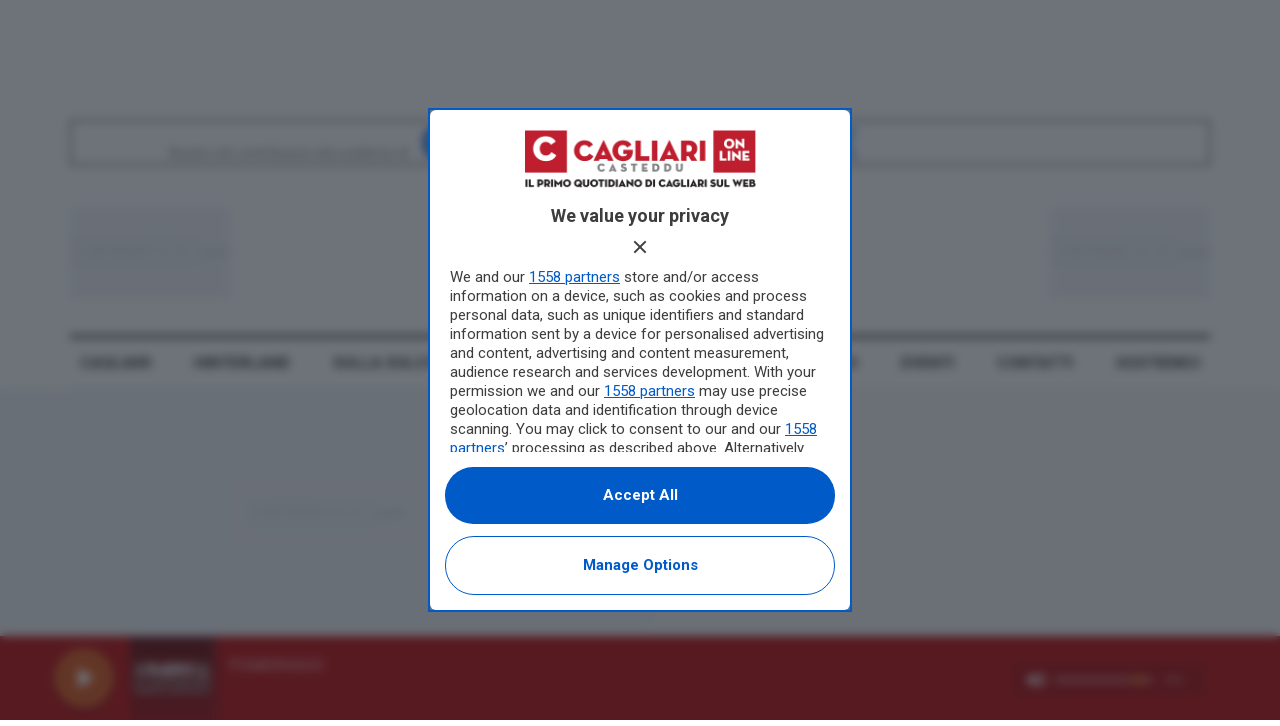

--- FILE ---
content_type: text/html; charset=UTF-8
request_url: https://www.castedduonline.it/di-nuovo-allerta-temporali-su-cagliari-e-tutta-la-sardegna-le-previsioni-per-questa-sera/
body_size: 58969
content:
<!doctype html>
<!--[if lt IE 7]> <html class="no-js lt-ie9 lt-ie8 lt-ie7" lang="it-IT"> <![endif]-->
<!--[if IE 7]>    <html class="no-js lt-ie9 lt-ie8" lang="it-IT"> <![endif]-->
<!--[if IE 8]>    <html class="no-js lt-ie9" lang="it-IT"> <![endif]-->
<!--[if IE 9]>    <html class="no-js lt-ie10" lang="it-IT"> <![endif]-->
<!--[if gt IE 8]><!--> <html class="no-js" lang="it-IT"> <!--<![endif]-->
<head>
    <meta http-equiv="Content-Type" content="text/html; charset=UTF-8" />
    <meta name='viewport' content='width=device-width, initial-scale=1, user-scalable=yes' />
    <link rel="profile" href="http://gmpg.org/xfn/11" />
    <link rel="pingback" href="https://www.castedduonline.it/xmlrpc.php" />
    
    
    <meta name='robots' content='index, follow, max-image-preview:large, max-snippet:-1, max-video-preview:-1' />
	<style>img:is([sizes="auto" i], [sizes^="auto," i]) { contain-intrinsic-size: 3000px 1500px }</style>
	<meta property="og:type" content="article">
<meta property="og:title" content="Di nuovo allerta temporali su Cagliari e tutta la Sardegna: le previsioni per questa sera">
<meta property="og:site_name" content="Casteddu On line">
<meta property="og:description" content="E&#039; di nuovo allerta temporali su Cagliari e tutta la Sardegna. Ecco gli ultimi aggiornamenti dei bravissimi esperti di Meteo">
<meta property="og:url" content="https://www.castedduonline.it/di-nuovo-allerta-temporali-su-cagliari-e-tutta-la-sardegna-le-previsioni-per-questa-sera/">
<meta property="og:locale" content="it_IT">
<meta property="og:image" content="https://www.castedduonline.it/wp-content/uploads/2018/08/04192723/temporale.jpg">
<meta property="og:image:height" content="682">
<meta property="og:image:width" content="1024">
<meta property="article:published_time" content="2018-08-07T15:07:09+02:00">
<meta property="article:modified_time" content="2018-08-07T15:09:49+02:00">
<meta property="article:section" content="cagliari">
<meta property="article:tag" content="Sardegna">
<meta property="article:tag" content="temporali">
<meta name="twitter:card" content="summary_large_image">
<meta name="twitter:title" content="Di nuovo allerta temporali su Cagliari e tutta la Sardegna: le previsioni per questa sera">
<meta name="twitter:description" content="E&#039; di nuovo allerta temporali su Cagliari e tutta la Sardegna. Ecco gli ultimi aggiornamenti dei bravissimi esperti di Meteo">
<meta name="twitter:url" content="https://www.castedduonline.it/di-nuovo-allerta-temporali-su-cagliari-e-tutta-la-sardegna-le-previsioni-per-questa-sera/">
<meta name="twitter:site" content="">
<meta name="twitter:image" content="https://www.castedduonline.it/wp-content/uploads/2018/08/04192723/temporale.jpg">
<meta name="twitter:image:width" content="1024">
<meta name="twitter:image:height" content="682">
			<script type="text/javascript">
			  var jnews_ajax_url = '/?ajax-request=jnews'
			</script>
			<script type="text/javascript">;window.jnews=window.jnews||{},window.jnews.library=window.jnews.library||{},window.jnews.library=function(){"use strict";var e=this;e.win=window,e.doc=document,e.noop=function(){},e.globalBody=e.doc.getElementsByTagName("body")[0],e.globalBody=e.globalBody?e.globalBody:e.doc,e.win.jnewsDataStorage=e.win.jnewsDataStorage||{_storage:new WeakMap,put:function(e,t,n){this._storage.has(e)||this._storage.set(e,new Map),this._storage.get(e).set(t,n)},get:function(e,t){return this._storage.get(e).get(t)},has:function(e,t){return this._storage.has(e)&&this._storage.get(e).has(t)},remove:function(e,t){var n=this._storage.get(e).delete(t);return 0===!this._storage.get(e).size&&this._storage.delete(e),n}},e.windowWidth=function(){return e.win.innerWidth||e.docEl.clientWidth||e.globalBody.clientWidth},e.windowHeight=function(){return e.win.innerHeight||e.docEl.clientHeight||e.globalBody.clientHeight},e.requestAnimationFrame=e.win.requestAnimationFrame||e.win.webkitRequestAnimationFrame||e.win.mozRequestAnimationFrame||e.win.msRequestAnimationFrame||window.oRequestAnimationFrame||function(e){return setTimeout(e,1e3/60)},e.cancelAnimationFrame=e.win.cancelAnimationFrame||e.win.webkitCancelAnimationFrame||e.win.webkitCancelRequestAnimationFrame||e.win.mozCancelAnimationFrame||e.win.msCancelRequestAnimationFrame||e.win.oCancelRequestAnimationFrame||function(e){clearTimeout(e)},e.classListSupport="classList"in document.createElement("_"),e.hasClass=e.classListSupport?function(e,t){return e.classList.contains(t)}:function(e,t){return e.className.indexOf(t)>=0},e.addClass=e.classListSupport?function(t,n){e.hasClass(t,n)||t.classList.add(n)}:function(t,n){e.hasClass(t,n)||(t.className+=" "+n)},e.removeClass=e.classListSupport?function(t,n){e.hasClass(t,n)&&t.classList.remove(n)}:function(t,n){e.hasClass(t,n)&&(t.className=t.className.replace(n,""))},e.objKeys=function(e){var t=[];for(var n in e)Object.prototype.hasOwnProperty.call(e,n)&&t.push(n);return t},e.isObjectSame=function(e,t){var n=!0;return JSON.stringify(e)!==JSON.stringify(t)&&(n=!1),n},e.extend=function(){for(var e,t,n,o=arguments[0]||{},i=1,a=arguments.length;i<a;i++)if(null!==(e=arguments[i]))for(t in e)o!==(n=e[t])&&void 0!==n&&(o[t]=n);return o},e.dataStorage=e.win.jnewsDataStorage,e.isVisible=function(e){return 0!==e.offsetWidth&&0!==e.offsetHeight||e.getBoundingClientRect().length},e.getHeight=function(e){return e.offsetHeight||e.clientHeight||e.getBoundingClientRect().height},e.getWidth=function(e){return e.offsetWidth||e.clientWidth||e.getBoundingClientRect().width},e.supportsPassive=!1;try{var t=Object.defineProperty({},"passive",{get:function(){e.supportsPassive=!0}});"createEvent"in e.doc?e.win.addEventListener("test",null,t):"fireEvent"in e.doc&&e.win.attachEvent("test",null)}catch(e){}e.passiveOption=!!e.supportsPassive&&{passive:!0},e.setStorage=function(e,t){e="jnews-"+e;var n={expired:Math.floor(((new Date).getTime()+432e5)/1e3)};t=Object.assign(n,t);localStorage.setItem(e,JSON.stringify(t))},e.getStorage=function(e){e="jnews-"+e;var t=localStorage.getItem(e);return null!==t&&0<t.length?JSON.parse(localStorage.getItem(e)):{}},e.expiredStorage=function(){var t,n="jnews-";for(var o in localStorage)o.indexOf(n)>-1&&"undefined"!==(t=e.getStorage(o.replace(n,""))).expired&&t.expired<Math.floor((new Date).getTime()/1e3)&&localStorage.removeItem(o)},e.addEvents=function(t,n,o){for(var i in n){var a=["touchstart","touchmove"].indexOf(i)>=0&&!o&&e.passiveOption;"createEvent"in e.doc?t.addEventListener(i,n[i],a):"fireEvent"in e.doc&&t.attachEvent("on"+i,n[i])}},e.removeEvents=function(t,n){for(var o in n)"createEvent"in e.doc?t.removeEventListener(o,n[o]):"fireEvent"in e.doc&&t.detachEvent("on"+o,n[o])},e.triggerEvents=function(t,n,o){var i;o=o||{detail:null};return"createEvent"in e.doc?(!(i=e.doc.createEvent("CustomEvent")||new CustomEvent(n)).initCustomEvent||i.initCustomEvent(n,!0,!1,o),void t.dispatchEvent(i)):"fireEvent"in e.doc?((i=e.doc.createEventObject()).eventType=n,void t.fireEvent("on"+i.eventType,i)):void 0},e.getParents=function(t,n){void 0===n&&(n=e.doc);for(var o=[],i=t.parentNode,a=!1;!a;)if(i){var r=i;r.querySelectorAll(n).length?a=!0:(o.push(r),i=r.parentNode)}else o=[],a=!0;return o},e.forEach=function(e,t,n){for(var o=0,i=e.length;o<i;o++)t.call(n,e[o],o)},e.getText=function(e){return e.innerText||e.textContent},e.setText=function(e,t){var n="object"==typeof t?t.innerText||t.textContent:t;e.innerText&&(e.innerText=n),e.textContent&&(e.textContent=n)},e.httpBuildQuery=function(t){return e.objKeys(t).reduce(function t(n){var o=arguments.length>1&&void 0!==arguments[1]?arguments[1]:null;return function(i,a){var r=n[a];a=encodeURIComponent(a);var s=o?"".concat(o,"[").concat(a,"]"):a;return null==r||"function"==typeof r?(i.push("".concat(s,"=")),i):["number","boolean","string"].includes(typeof r)?(i.push("".concat(s,"=").concat(encodeURIComponent(r))),i):(i.push(e.objKeys(r).reduce(t(r,s),[]).join("&")),i)}}(t),[]).join("&")},e.get=function(t,n,o,i){return o="function"==typeof o?o:e.noop,e.ajax("GET",t,n,o,i)},e.post=function(t,n,o,i){return o="function"==typeof o?o:e.noop,e.ajax("POST",t,n,o,i)},e.ajax=function(t,n,o,i,a){var r=new XMLHttpRequest,s=n,c=e.httpBuildQuery(o);if(t=-1!=["GET","POST"].indexOf(t)?t:"GET",r.open(t,s+("GET"==t?"?"+c:""),!0),"POST"==t&&r.setRequestHeader("Content-type","application/x-www-form-urlencoded"),r.setRequestHeader("X-Requested-With","XMLHttpRequest"),r.onreadystatechange=function(){4===r.readyState&&200<=r.status&&300>r.status&&"function"==typeof i&&i.call(void 0,r.response)},void 0!==a&&!a){return{xhr:r,send:function(){r.send("POST"==t?c:null)}}}return r.send("POST"==t?c:null),{xhr:r}},e.scrollTo=function(t,n,o){function i(e,t,n){this.start=this.position(),this.change=e-this.start,this.currentTime=0,this.increment=20,this.duration=void 0===n?500:n,this.callback=t,this.finish=!1,this.animateScroll()}return Math.easeInOutQuad=function(e,t,n,o){return(e/=o/2)<1?n/2*e*e+t:-n/2*(--e*(e-2)-1)+t},i.prototype.stop=function(){this.finish=!0},i.prototype.move=function(t){e.doc.documentElement.scrollTop=t,e.globalBody.parentNode.scrollTop=t,e.globalBody.scrollTop=t},i.prototype.position=function(){return e.doc.documentElement.scrollTop||e.globalBody.parentNode.scrollTop||e.globalBody.scrollTop},i.prototype.animateScroll=function(){this.currentTime+=this.increment;var t=Math.easeInOutQuad(this.currentTime,this.start,this.change,this.duration);this.move(t),this.currentTime<this.duration&&!this.finish?e.requestAnimationFrame.call(e.win,this.animateScroll.bind(this)):this.callback&&"function"==typeof this.callback&&this.callback()},new i(t,n,o)},e.unwrap=function(t){var n,o=t;e.forEach(t,(function(e,t){n?n+=e:n=e})),o.replaceWith(n)},e.performance={start:function(e){performance.mark(e+"Start")},stop:function(e){performance.mark(e+"End"),performance.measure(e,e+"Start",e+"End")}},e.fps=function(){var t=0,n=0,o=0;!function(){var i=t=0,a=0,r=0,s=document.getElementById("fpsTable"),c=function(t){void 0===document.getElementsByTagName("body")[0]?e.requestAnimationFrame.call(e.win,(function(){c(t)})):document.getElementsByTagName("body")[0].appendChild(t)};null===s&&((s=document.createElement("div")).style.position="fixed",s.style.top="120px",s.style.left="10px",s.style.width="100px",s.style.height="20px",s.style.border="1px solid black",s.style.fontSize="11px",s.style.zIndex="100000",s.style.backgroundColor="white",s.id="fpsTable",c(s));var l=function(){o++,n=Date.now(),(a=(o/(r=(n-t)/1e3)).toPrecision(2))!=i&&(i=a,s.innerHTML=i+"fps"),1<r&&(t=n,o=0),e.requestAnimationFrame.call(e.win,l)};l()}()},e.instr=function(e,t){for(var n=0;n<t.length;n++)if(-1!==e.toLowerCase().indexOf(t[n].toLowerCase()))return!0},e.winLoad=function(t,n){function o(o){if("complete"===e.doc.readyState||"interactive"===e.doc.readyState)return!o||n?setTimeout(t,n||1):t(o),1}o()||e.addEvents(e.win,{load:o})},e.docReady=function(t,n){function o(o){if("complete"===e.doc.readyState||"interactive"===e.doc.readyState)return!o||n?setTimeout(t,n||1):t(o),1}o()||e.addEvents(e.doc,{DOMContentLoaded:o})},e.fireOnce=function(){e.docReady((function(){e.assets=e.assets||[],e.assets.length&&(e.boot(),e.load_assets())}),50)},e.boot=function(){e.length&&e.doc.querySelectorAll("style[media]").forEach((function(e){"not all"==e.getAttribute("media")&&e.removeAttribute("media")}))},e.create_js=function(t,n){var o=e.doc.createElement("script");switch(o.setAttribute("src",t),n){case"defer":o.setAttribute("defer",!0);break;case"async":o.setAttribute("async",!0);break;case"deferasync":o.setAttribute("defer",!0),o.setAttribute("async",!0)}e.globalBody.appendChild(o)},e.load_assets=function(){"object"==typeof e.assets&&e.forEach(e.assets.slice(0),(function(t,n){var o="";t.defer&&(o+="defer"),t.async&&(o+="async"),e.create_js(t.url,o);var i=e.assets.indexOf(t);i>-1&&e.assets.splice(i,1)})),e.assets=jnewsoption.au_scripts=window.jnewsads=[]},e.setCookie=function(e,t,n){var o="";if(n){var i=new Date;i.setTime(i.getTime()+24*n*60*60*1e3),o="; expires="+i.toUTCString()}document.cookie=e+"="+(t||"")+o+"; path=/"},e.getCookie=function(e){for(var t=e+"=",n=document.cookie.split(";"),o=0;o<n.length;o++){for(var i=n[o];" "==i.charAt(0);)i=i.substring(1,i.length);if(0==i.indexOf(t))return i.substring(t.length,i.length)}return null},e.eraseCookie=function(e){document.cookie=e+"=; Path=/; Expires=Thu, 01 Jan 1970 00:00:01 GMT;"},e.docReady((function(){e.globalBody=e.globalBody==e.doc?e.doc.getElementsByTagName("body")[0]:e.globalBody,e.globalBody=e.globalBody?e.globalBody:e.doc})),e.winLoad((function(){e.winLoad((function(){var t=!1;if(void 0!==window.jnewsadmin)if(void 0!==window.file_version_checker){var n=e.objKeys(window.file_version_checker);n.length?n.forEach((function(e){t||"10.0.4"===window.file_version_checker[e]||(t=!0)})):t=!0}else t=!0;t&&(window.jnewsHelper.getMessage(),window.jnewsHelper.getNotice())}),2500)}))},window.jnews.library=new window.jnews.library;</script>
	<!-- This site is optimized with the Yoast SEO plugin v26.1.1 - https://yoast.com/wordpress/plugins/seo/ -->
	<title>Di nuovo allerta temporali su Cagliari e tutta la Sardegna: le previsioni per questa sera - Casteddu On line</title>
	<link rel="canonical" href="https://www.castedduonline.it/di-nuovo-allerta-temporali-su-cagliari-e-tutta-la-sardegna-le-previsioni-per-questa-sera/" />
	<meta property="og:locale" content="it_IT" />
	<meta property="og:type" content="article" />
	<meta property="og:title" content="Di nuovo allerta temporali su Cagliari e tutta la Sardegna: le previsioni per questa sera - Casteddu On line" />
	<meta property="og:description" content="E’ di nuovo allerta temporali su Cagliari e tutta la Sardegna. Ecco gli ultimi aggiornamenti dei bravissimi esperti di Meteo Sardegna, tuoni ora anche su Cagliari" />
	<meta property="og:url" content="https://www.castedduonline.it/di-nuovo-allerta-temporali-su-cagliari-e-tutta-la-sardegna-le-previsioni-per-questa-sera/" />
	<meta property="og:site_name" content="Casteddu On line" />
	<meta property="article:publisher" content="https://www.facebook.com/castedduonline/" />
	<meta property="article:published_time" content="2018-08-07T13:07:09+00:00" />
	<meta property="article:modified_time" content="2018-08-07T13:09:49+00:00" />
	<meta property="og:image" content="https://www.castedduonline.it/wp-content/uploads/2018/08/04192723/temporale.jpg" />
	<meta property="og:image:width" content="1024" />
	<meta property="og:image:height" content="682" />
	<meta property="og:image:type" content="image/jpeg" />
	<meta name="author" content="Redazione Cagliari Online" />
	<meta name="twitter:card" content="summary_large_image" />
	<meta name="twitter:label1" content="Scritto da" />
	<meta name="twitter:data1" content="Redazione Cagliari Online" />
	<meta name="twitter:label2" content="Tempo di lettura stimato" />
	<meta name="twitter:data2" content="1 minuto" />
	<script type="application/ld+json" class="yoast-schema-graph">{"@context":"https://schema.org","@graph":[{"@type":"NewsArticle","@id":"https://www.castedduonline.it/di-nuovo-allerta-temporali-su-cagliari-e-tutta-la-sardegna-le-previsioni-per-questa-sera/#article","isPartOf":{"@id":"https://www.castedduonline.it/di-nuovo-allerta-temporali-su-cagliari-e-tutta-la-sardegna-le-previsioni-per-questa-sera/"},"author":{"name":"Redazione Cagliari Online","@id":"https://www.castedduonline.it/#/schema/person/255efce73ff4db7d1b0f0ba95d788ea9"},"headline":"Di nuovo allerta temporali su Cagliari e tutta la Sardegna: le previsioni per questa sera","datePublished":"2018-08-07T13:07:09+00:00","dateModified":"2018-08-07T13:09:49+00:00","mainEntityOfPage":{"@id":"https://www.castedduonline.it/di-nuovo-allerta-temporali-su-cagliari-e-tutta-la-sardegna-le-previsioni-per-questa-sera/"},"wordCount":129,"publisher":{"@id":"https://www.castedduonline.it/#organization"},"image":{"@id":"https://www.castedduonline.it/di-nuovo-allerta-temporali-su-cagliari-e-tutta-la-sardegna-le-previsioni-per-questa-sera/#primaryimage"},"thumbnailUrl":"https://www.castedduonline.it/wp-content/uploads/2018/08/04192723/temporale.jpg","keywords":["Sardegna","temporali"],"articleSection":["cagliari"],"inLanguage":"it-IT"},{"@type":"WebPage","@id":"https://www.castedduonline.it/di-nuovo-allerta-temporali-su-cagliari-e-tutta-la-sardegna-le-previsioni-per-questa-sera/","url":"https://www.castedduonline.it/di-nuovo-allerta-temporali-su-cagliari-e-tutta-la-sardegna-le-previsioni-per-questa-sera/","name":"Di nuovo allerta temporali su Cagliari e tutta la Sardegna: le previsioni per questa sera - Casteddu On line","isPartOf":{"@id":"https://www.castedduonline.it/#website"},"primaryImageOfPage":{"@id":"https://www.castedduonline.it/di-nuovo-allerta-temporali-su-cagliari-e-tutta-la-sardegna-le-previsioni-per-questa-sera/#primaryimage"},"image":{"@id":"https://www.castedduonline.it/di-nuovo-allerta-temporali-su-cagliari-e-tutta-la-sardegna-le-previsioni-per-questa-sera/#primaryimage"},"thumbnailUrl":"https://www.castedduonline.it/wp-content/uploads/2018/08/04192723/temporale.jpg","datePublished":"2018-08-07T13:07:09+00:00","dateModified":"2018-08-07T13:09:49+00:00","breadcrumb":{"@id":"https://www.castedduonline.it/di-nuovo-allerta-temporali-su-cagliari-e-tutta-la-sardegna-le-previsioni-per-questa-sera/#breadcrumb"},"inLanguage":"it-IT","potentialAction":[{"@type":"ReadAction","target":["https://www.castedduonline.it/di-nuovo-allerta-temporali-su-cagliari-e-tutta-la-sardegna-le-previsioni-per-questa-sera/"]}]},{"@type":"ImageObject","inLanguage":"it-IT","@id":"https://www.castedduonline.it/di-nuovo-allerta-temporali-su-cagliari-e-tutta-la-sardegna-le-previsioni-per-questa-sera/#primaryimage","url":"https://www.castedduonline.it/wp-content/uploads/2018/08/04192723/temporale.jpg","contentUrl":"https://www.castedduonline.it/wp-content/uploads/2018/08/04192723/temporale.jpg","width":1024,"height":682},{"@type":"BreadcrumbList","@id":"https://www.castedduonline.it/di-nuovo-allerta-temporali-su-cagliari-e-tutta-la-sardegna-le-previsioni-per-questa-sera/#breadcrumb","itemListElement":[{"@type":"ListItem","position":1,"name":"Home","item":"https://www.castedduonline.it/"},{"@type":"ListItem","position":2,"name":"cagliari","item":"https://www.castedduonline.it/category/cagliari/"},{"@type":"ListItem","position":3,"name":"Di nuovo allerta temporali su Cagliari e tutta la Sardegna: le previsioni per questa sera"}]},{"@type":"WebSite","@id":"https://www.castedduonline.it/#website","url":"https://www.castedduonline.it/","name":"Casteddu On line","description":"Casteddu On line","publisher":{"@id":"https://www.castedduonline.it/#organization"},"potentialAction":[{"@type":"SearchAction","target":{"@type":"EntryPoint","urlTemplate":"https://www.castedduonline.it/?s={search_term_string}"},"query-input":{"@type":"PropertyValueSpecification","valueRequired":true,"valueName":"search_term_string"}}],"inLanguage":"it-IT"},{"@type":"Organization","@id":"https://www.castedduonline.it/#organization","name":"Casteddu online","url":"https://www.castedduonline.it/","logo":{"@type":"ImageObject","inLanguage":"it-IT","@id":"https://www.castedduonline.it/#/schema/logo/image/","url":"https://www.castedduonline.it/wp-content/uploads/2024/12/big-logo.png","contentUrl":"https://www.castedduonline.it/wp-content/uploads/2024/12/big-logo.png","width":478,"height":124,"caption":"Casteddu online"},"image":{"@id":"https://www.castedduonline.it/#/schema/logo/image/"},"sameAs":["https://www.facebook.com/castedduonline/","https://www.instagram.com/casteddu__online/"]},{"@type":"Person","@id":"https://www.castedduonline.it/#/schema/person/255efce73ff4db7d1b0f0ba95d788ea9","name":"Redazione Cagliari Online","image":{"@type":"ImageObject","inLanguage":"it-IT","@id":"https://www.castedduonline.it/#/schema/person/image/","url":"https://secure.gravatar.com/avatar/5d70f85715cb21dbf320249d921627858c26f4dd610249593ebff080fa43c5bb?s=96&d=mm&r=g","contentUrl":"https://secure.gravatar.com/avatar/5d70f85715cb21dbf320249d921627858c26f4dd610249593ebff080fa43c5bb?s=96&d=mm&r=g","caption":"Redazione Cagliari Online"},"url":"https://www.castedduonline.it/author/redazione/"}]}</script>
	<!-- / Yoast SEO plugin. -->


<link rel='dns-prefetch' href='//www.googletagmanager.com' />
<link rel='dns-prefetch' href='//fonts.googleapis.com' />
<link rel='preconnect' href='https://fonts.gstatic.com' />
<link rel="alternate" type="application/rss+xml" title="Casteddu On line &raquo; Feed" href="https://www.castedduonline.it/feed/" />
<style id='wp-emoji-styles-inline-css' type='text/css'>

	img.wp-smiley, img.emoji {
		display: inline !important;
		border: none !important;
		box-shadow: none !important;
		height: 1em !important;
		width: 1em !important;
		margin: 0 0.07em !important;
		vertical-align: -0.1em !important;
		background: none !important;
		padding: 0 !important;
	}
</style>
<link rel='stylesheet' id='wp-block-library-css' href='https://www.castedduonline.it/wp-includes/css/dist/block-library/style.min.css?ver=6.8.3' type='text/css' media='all' />
<style id='classic-theme-styles-inline-css' type='text/css'>
/*! This file is auto-generated */
.wp-block-button__link{color:#fff;background-color:#32373c;border-radius:9999px;box-shadow:none;text-decoration:none;padding:calc(.667em + 2px) calc(1.333em + 2px);font-size:1.125em}.wp-block-file__button{background:#32373c;color:#fff;text-decoration:none}
</style>
<style id='global-styles-inline-css' type='text/css'>
:root{--wp--preset--aspect-ratio--square: 1;--wp--preset--aspect-ratio--4-3: 4/3;--wp--preset--aspect-ratio--3-4: 3/4;--wp--preset--aspect-ratio--3-2: 3/2;--wp--preset--aspect-ratio--2-3: 2/3;--wp--preset--aspect-ratio--16-9: 16/9;--wp--preset--aspect-ratio--9-16: 9/16;--wp--preset--color--black: #000000;--wp--preset--color--cyan-bluish-gray: #abb8c3;--wp--preset--color--white: #ffffff;--wp--preset--color--pale-pink: #f78da7;--wp--preset--color--vivid-red: #cf2e2e;--wp--preset--color--luminous-vivid-orange: #ff6900;--wp--preset--color--luminous-vivid-amber: #fcb900;--wp--preset--color--light-green-cyan: #7bdcb5;--wp--preset--color--vivid-green-cyan: #00d084;--wp--preset--color--pale-cyan-blue: #8ed1fc;--wp--preset--color--vivid-cyan-blue: #0693e3;--wp--preset--color--vivid-purple: #9b51e0;--wp--preset--gradient--vivid-cyan-blue-to-vivid-purple: linear-gradient(135deg,rgba(6,147,227,1) 0%,rgb(155,81,224) 100%);--wp--preset--gradient--light-green-cyan-to-vivid-green-cyan: linear-gradient(135deg,rgb(122,220,180) 0%,rgb(0,208,130) 100%);--wp--preset--gradient--luminous-vivid-amber-to-luminous-vivid-orange: linear-gradient(135deg,rgba(252,185,0,1) 0%,rgba(255,105,0,1) 100%);--wp--preset--gradient--luminous-vivid-orange-to-vivid-red: linear-gradient(135deg,rgba(255,105,0,1) 0%,rgb(207,46,46) 100%);--wp--preset--gradient--very-light-gray-to-cyan-bluish-gray: linear-gradient(135deg,rgb(238,238,238) 0%,rgb(169,184,195) 100%);--wp--preset--gradient--cool-to-warm-spectrum: linear-gradient(135deg,rgb(74,234,220) 0%,rgb(151,120,209) 20%,rgb(207,42,186) 40%,rgb(238,44,130) 60%,rgb(251,105,98) 80%,rgb(254,248,76) 100%);--wp--preset--gradient--blush-light-purple: linear-gradient(135deg,rgb(255,206,236) 0%,rgb(152,150,240) 100%);--wp--preset--gradient--blush-bordeaux: linear-gradient(135deg,rgb(254,205,165) 0%,rgb(254,45,45) 50%,rgb(107,0,62) 100%);--wp--preset--gradient--luminous-dusk: linear-gradient(135deg,rgb(255,203,112) 0%,rgb(199,81,192) 50%,rgb(65,88,208) 100%);--wp--preset--gradient--pale-ocean: linear-gradient(135deg,rgb(255,245,203) 0%,rgb(182,227,212) 50%,rgb(51,167,181) 100%);--wp--preset--gradient--electric-grass: linear-gradient(135deg,rgb(202,248,128) 0%,rgb(113,206,126) 100%);--wp--preset--gradient--midnight: linear-gradient(135deg,rgb(2,3,129) 0%,rgb(40,116,252) 100%);--wp--preset--font-size--small: 13px;--wp--preset--font-size--medium: 20px;--wp--preset--font-size--large: 36px;--wp--preset--font-size--x-large: 42px;--wp--preset--spacing--20: 0.44rem;--wp--preset--spacing--30: 0.67rem;--wp--preset--spacing--40: 1rem;--wp--preset--spacing--50: 1.5rem;--wp--preset--spacing--60: 2.25rem;--wp--preset--spacing--70: 3.38rem;--wp--preset--spacing--80: 5.06rem;--wp--preset--shadow--natural: 6px 6px 9px rgba(0, 0, 0, 0.2);--wp--preset--shadow--deep: 12px 12px 50px rgba(0, 0, 0, 0.4);--wp--preset--shadow--sharp: 6px 6px 0px rgba(0, 0, 0, 0.2);--wp--preset--shadow--outlined: 6px 6px 0px -3px rgba(255, 255, 255, 1), 6px 6px rgba(0, 0, 0, 1);--wp--preset--shadow--crisp: 6px 6px 0px rgba(0, 0, 0, 1);}:where(.is-layout-flex){gap: 0.5em;}:where(.is-layout-grid){gap: 0.5em;}body .is-layout-flex{display: flex;}.is-layout-flex{flex-wrap: wrap;align-items: center;}.is-layout-flex > :is(*, div){margin: 0;}body .is-layout-grid{display: grid;}.is-layout-grid > :is(*, div){margin: 0;}:where(.wp-block-columns.is-layout-flex){gap: 2em;}:where(.wp-block-columns.is-layout-grid){gap: 2em;}:where(.wp-block-post-template.is-layout-flex){gap: 1.25em;}:where(.wp-block-post-template.is-layout-grid){gap: 1.25em;}.has-black-color{color: var(--wp--preset--color--black) !important;}.has-cyan-bluish-gray-color{color: var(--wp--preset--color--cyan-bluish-gray) !important;}.has-white-color{color: var(--wp--preset--color--white) !important;}.has-pale-pink-color{color: var(--wp--preset--color--pale-pink) !important;}.has-vivid-red-color{color: var(--wp--preset--color--vivid-red) !important;}.has-luminous-vivid-orange-color{color: var(--wp--preset--color--luminous-vivid-orange) !important;}.has-luminous-vivid-amber-color{color: var(--wp--preset--color--luminous-vivid-amber) !important;}.has-light-green-cyan-color{color: var(--wp--preset--color--light-green-cyan) !important;}.has-vivid-green-cyan-color{color: var(--wp--preset--color--vivid-green-cyan) !important;}.has-pale-cyan-blue-color{color: var(--wp--preset--color--pale-cyan-blue) !important;}.has-vivid-cyan-blue-color{color: var(--wp--preset--color--vivid-cyan-blue) !important;}.has-vivid-purple-color{color: var(--wp--preset--color--vivid-purple) !important;}.has-black-background-color{background-color: var(--wp--preset--color--black) !important;}.has-cyan-bluish-gray-background-color{background-color: var(--wp--preset--color--cyan-bluish-gray) !important;}.has-white-background-color{background-color: var(--wp--preset--color--white) !important;}.has-pale-pink-background-color{background-color: var(--wp--preset--color--pale-pink) !important;}.has-vivid-red-background-color{background-color: var(--wp--preset--color--vivid-red) !important;}.has-luminous-vivid-orange-background-color{background-color: var(--wp--preset--color--luminous-vivid-orange) !important;}.has-luminous-vivid-amber-background-color{background-color: var(--wp--preset--color--luminous-vivid-amber) !important;}.has-light-green-cyan-background-color{background-color: var(--wp--preset--color--light-green-cyan) !important;}.has-vivid-green-cyan-background-color{background-color: var(--wp--preset--color--vivid-green-cyan) !important;}.has-pale-cyan-blue-background-color{background-color: var(--wp--preset--color--pale-cyan-blue) !important;}.has-vivid-cyan-blue-background-color{background-color: var(--wp--preset--color--vivid-cyan-blue) !important;}.has-vivid-purple-background-color{background-color: var(--wp--preset--color--vivid-purple) !important;}.has-black-border-color{border-color: var(--wp--preset--color--black) !important;}.has-cyan-bluish-gray-border-color{border-color: var(--wp--preset--color--cyan-bluish-gray) !important;}.has-white-border-color{border-color: var(--wp--preset--color--white) !important;}.has-pale-pink-border-color{border-color: var(--wp--preset--color--pale-pink) !important;}.has-vivid-red-border-color{border-color: var(--wp--preset--color--vivid-red) !important;}.has-luminous-vivid-orange-border-color{border-color: var(--wp--preset--color--luminous-vivid-orange) !important;}.has-luminous-vivid-amber-border-color{border-color: var(--wp--preset--color--luminous-vivid-amber) !important;}.has-light-green-cyan-border-color{border-color: var(--wp--preset--color--light-green-cyan) !important;}.has-vivid-green-cyan-border-color{border-color: var(--wp--preset--color--vivid-green-cyan) !important;}.has-pale-cyan-blue-border-color{border-color: var(--wp--preset--color--pale-cyan-blue) !important;}.has-vivid-cyan-blue-border-color{border-color: var(--wp--preset--color--vivid-cyan-blue) !important;}.has-vivid-purple-border-color{border-color: var(--wp--preset--color--vivid-purple) !important;}.has-vivid-cyan-blue-to-vivid-purple-gradient-background{background: var(--wp--preset--gradient--vivid-cyan-blue-to-vivid-purple) !important;}.has-light-green-cyan-to-vivid-green-cyan-gradient-background{background: var(--wp--preset--gradient--light-green-cyan-to-vivid-green-cyan) !important;}.has-luminous-vivid-amber-to-luminous-vivid-orange-gradient-background{background: var(--wp--preset--gradient--luminous-vivid-amber-to-luminous-vivid-orange) !important;}.has-luminous-vivid-orange-to-vivid-red-gradient-background{background: var(--wp--preset--gradient--luminous-vivid-orange-to-vivid-red) !important;}.has-very-light-gray-to-cyan-bluish-gray-gradient-background{background: var(--wp--preset--gradient--very-light-gray-to-cyan-bluish-gray) !important;}.has-cool-to-warm-spectrum-gradient-background{background: var(--wp--preset--gradient--cool-to-warm-spectrum) !important;}.has-blush-light-purple-gradient-background{background: var(--wp--preset--gradient--blush-light-purple) !important;}.has-blush-bordeaux-gradient-background{background: var(--wp--preset--gradient--blush-bordeaux) !important;}.has-luminous-dusk-gradient-background{background: var(--wp--preset--gradient--luminous-dusk) !important;}.has-pale-ocean-gradient-background{background: var(--wp--preset--gradient--pale-ocean) !important;}.has-electric-grass-gradient-background{background: var(--wp--preset--gradient--electric-grass) !important;}.has-midnight-gradient-background{background: var(--wp--preset--gradient--midnight) !important;}.has-small-font-size{font-size: var(--wp--preset--font-size--small) !important;}.has-medium-font-size{font-size: var(--wp--preset--font-size--medium) !important;}.has-large-font-size{font-size: var(--wp--preset--font-size--large) !important;}.has-x-large-font-size{font-size: var(--wp--preset--font-size--x-large) !important;}
:where(.wp-block-post-template.is-layout-flex){gap: 1.25em;}:where(.wp-block-post-template.is-layout-grid){gap: 1.25em;}
:where(.wp-block-columns.is-layout-flex){gap: 2em;}:where(.wp-block-columns.is-layout-grid){gap: 2em;}
:root :where(.wp-block-pullquote){font-size: 1.5em;line-height: 1.6;}
</style>
<link rel='stylesheet' id='gn-frontend-gnfollow-style-css' href='https://www.castedduonline.it/wp-content/plugins/gn-publisher/assets/css/gn-frontend-gnfollow.min.css?ver=1.5.24' type='text/css' media='all' />
<link rel='stylesheet' id='jnews-parent-style-css' href='https://www.castedduonline.it/wp-content/themes/jnews/style.css?ver=6.8.3' type='text/css' media='all' />
<link rel='stylesheet' id='elementor-frontend-css' href='https://www.castedduonline.it/wp-content/plugins/elementor/assets/css/frontend.min.css?ver=3.25.10' type='text/css' media='all' />
<link rel='stylesheet' id='jeg_customizer_font-css' href='//fonts.googleapis.com/css?family=Roboto%3Aregular%2Citalic%2C700%2C700italic%2C700&#038;display=swap&#038;ver=1.3.0' type='text/css' media='all' />
<link data-minify="1" rel='stylesheet' id='heateor_sss_frontend_css-css' href='https://www.castedduonline.it/wp-content/cache/min/1/wp-content/plugins/sassy-social-share/public/css/sassy-social-share-public.css?ver=1761737774' type='text/css' media='all' />
<style id='heateor_sss_frontend_css-inline-css' type='text/css'>
.heateor_sss_button_instagram span.heateor_sss_svg,a.heateor_sss_instagram span.heateor_sss_svg{background:radial-gradient(circle at 30% 107%,#fdf497 0,#fdf497 5%,#fd5949 45%,#d6249f 60%,#285aeb 90%)}.heateor_sss_horizontal_sharing .heateor_sss_svg,.heateor_sss_standard_follow_icons_container .heateor_sss_svg{color:#fff;border-width:0px;border-style:solid;border-color:transparent}.heateor_sss_horizontal_sharing .heateorSssTCBackground{color:#666}.heateor_sss_horizontal_sharing span.heateor_sss_svg:hover,.heateor_sss_standard_follow_icons_container span.heateor_sss_svg:hover{border-color:transparent;}.heateor_sss_vertical_sharing span.heateor_sss_svg,.heateor_sss_floating_follow_icons_container span.heateor_sss_svg{color:#fff;border-width:0px;border-style:solid;border-color:transparent;}.heateor_sss_vertical_sharing .heateorSssTCBackground{color:#666;}.heateor_sss_vertical_sharing span.heateor_sss_svg:hover,.heateor_sss_floating_follow_icons_container span.heateor_sss_svg:hover{border-color:transparent;}@media screen and (max-width:783px) {.heateor_sss_vertical_sharing{display:none!important}}
</style>
<link data-minify="1" rel='stylesheet' id='jnews-frontend-css' href='https://www.castedduonline.it/wp-content/cache/min/1/wp-content/themes/jnews/assets/dist/frontend.min.css?ver=1761737774' type='text/css' media='all' />
<link data-minify="1" rel='stylesheet' id='jnews-elementor-css' href='https://www.castedduonline.it/wp-content/cache/min/1/wp-content/themes/jnews/assets/css/elementor-frontend.css?ver=1761737774' type='text/css' media='all' />
<link rel='stylesheet' id='jnews-style-css' href='https://www.castedduonline.it/wp-content/themes/jnews-child/style.css?ver=1.0.0' type='text/css' media='all' />
<link data-minify="1" rel='stylesheet' id='jnews-darkmode-css' href='https://www.castedduonline.it/wp-content/cache/min/1/wp-content/themes/jnews/assets/css/darkmode.css?ver=1761737774' type='text/css' media='all' />
<link data-minify="1" rel='stylesheet' id='jnews-scheme-css' href='https://www.castedduonline.it/wp-content/cache/min/1/wp-content/uploads/jnews/scheme.css?ver=1761737774' type='text/css' media='all' />
<script type="text/javascript" src="https://www.castedduonline.it/wp-includes/js/jquery/jquery.min.js?ver=3.7.1" id="jquery-core-js"></script>
<script type="text/javascript" src="https://www.castedduonline.it/wp-includes/js/jquery/jquery-migrate.min.js?ver=3.4.1" id="jquery-migrate-js"></script>

<!-- Snippet del tag Google (gtag.js) aggiunto da Site Kit -->
<!-- Snippet Google Analytics aggiunto da Site Kit -->
<script type="text/javascript" src="https://www.googletagmanager.com/gtag/js?id=GT-W6VSHRW" id="google_gtagjs-js" async></script>
<script type="text/javascript" id="google_gtagjs-js-after">
/* <![CDATA[ */
window.dataLayer = window.dataLayer || [];function gtag(){dataLayer.push(arguments);}
gtag("set","linker",{"domains":["www.castedduonline.it"]});
gtag("js", new Date());
gtag("set", "developer_id.dZTNiMT", true);
gtag("config", "GT-W6VSHRW");
/* ]]> */
</script>
<link rel="https://api.w.org/" href="https://www.castedduonline.it/wp-json/" /><link rel="alternate" title="JSON" type="application/json" href="https://www.castedduonline.it/wp-json/wp/v2/posts/462585" /><meta name="generator" content="Site Kit by Google 1.163.0" /><meta name="generator" content="Elementor 3.25.10; features: e_font_icon_svg, additional_custom_breakpoints, e_optimized_control_loading, e_element_cache; settings: css_print_method-external, google_font-enabled, font_display-swap">
			<style>
				.e-con.e-parent:nth-of-type(n+4):not(.e-lazyloaded):not(.e-no-lazyload),
				.e-con.e-parent:nth-of-type(n+4):not(.e-lazyloaded):not(.e-no-lazyload) * {
					background-image: none !important;
				}
				@media screen and (max-height: 1024px) {
					.e-con.e-parent:nth-of-type(n+3):not(.e-lazyloaded):not(.e-no-lazyload),
					.e-con.e-parent:nth-of-type(n+3):not(.e-lazyloaded):not(.e-no-lazyload) * {
						background-image: none !important;
					}
				}
				@media screen and (max-height: 640px) {
					.e-con.e-parent:nth-of-type(n+2):not(.e-lazyloaded):not(.e-no-lazyload),
					.e-con.e-parent:nth-of-type(n+2):not(.e-lazyloaded):not(.e-no-lazyload) * {
						background-image: none !important;
					}
				}
			</style>
			<script type='application/ld+json'>{"@context":"http:\/\/schema.org","@type":"Organization","@id":"https:\/\/www.castedduonline.it\/#organization","url":"https:\/\/www.castedduonline.it\/","name":"","logo":{"@type":"ImageObject","url":""},"sameAs":["https:\/\/www.facebook.com\/jegtheme\/","https:\/\/twitter.com\/jegtheme","#","#"]}</script>
<script type='application/ld+json'>{"@context":"http:\/\/schema.org","@type":"WebSite","@id":"https:\/\/www.castedduonline.it\/#website","url":"https:\/\/www.castedduonline.it\/","name":"","potentialAction":{"@type":"SearchAction","target":"https:\/\/www.castedduonline.it\/?s={search_term_string}","query-input":"required name=search_term_string"}}</script>
<style id="jeg_dynamic_css" type="text/css" data-type="jeg_custom-css">body { --j-body-color : #333333; --j-accent-color : #bf1e2e; --j-alt-color : #174259; --j-heading-color : #111111; } body,.jeg_newsfeed_list .tns-outer .tns-controls button,.jeg_filter_button,.owl-carousel .owl-nav div,.jeg_readmore,.jeg_hero_style_7 .jeg_post_meta a,.widget_calendar thead th,.widget_calendar tfoot a,.jeg_socialcounter a,.entry-header .jeg_meta_like a,.entry-header .jeg_meta_comment a,.entry-header .jeg_meta_donation a,.entry-header .jeg_meta_bookmark a,.entry-content tbody tr:hover,.entry-content th,.jeg_splitpost_nav li:hover a,#breadcrumbs a,.jeg_author_socials a:hover,.jeg_footer_content a,.jeg_footer_bottom a,.jeg_cartcontent,.woocommerce .woocommerce-breadcrumb a { color : #333333; } a, .jeg_menu_style_5>li>a:hover, .jeg_menu_style_5>li.sfHover>a, .jeg_menu_style_5>li.current-menu-item>a, .jeg_menu_style_5>li.current-menu-ancestor>a, .jeg_navbar .jeg_menu:not(.jeg_main_menu)>li>a:hover, .jeg_midbar .jeg_menu:not(.jeg_main_menu)>li>a:hover, .jeg_side_tabs li.active, .jeg_block_heading_5 strong, .jeg_block_heading_6 strong, .jeg_block_heading_7 strong, .jeg_block_heading_8 strong, .jeg_subcat_list li a:hover, .jeg_subcat_list li button:hover, .jeg_pl_lg_7 .jeg_thumb .jeg_post_category a, .jeg_pl_xs_2:before, .jeg_pl_xs_4 .jeg_postblock_content:before, .jeg_postblock .jeg_post_title a:hover, .jeg_hero_style_6 .jeg_post_title a:hover, .jeg_sidefeed .jeg_pl_xs_3 .jeg_post_title a:hover, .widget_jnews_popular .jeg_post_title a:hover, .jeg_meta_author a, .widget_archive li a:hover, .widget_pages li a:hover, .widget_meta li a:hover, .widget_recent_entries li a:hover, .widget_rss li a:hover, .widget_rss cite, .widget_categories li a:hover, .widget_categories li.current-cat>a, #breadcrumbs a:hover, .jeg_share_count .counts, .commentlist .bypostauthor>.comment-body>.comment-author>.fn, span.required, .jeg_review_title, .bestprice .price, .authorlink a:hover, .jeg_vertical_playlist .jeg_video_playlist_play_icon, .jeg_vertical_playlist .jeg_video_playlist_item.active .jeg_video_playlist_thumbnail:before, .jeg_horizontal_playlist .jeg_video_playlist_play, .woocommerce li.product .pricegroup .button, .widget_display_forums li a:hover, .widget_display_topics li:before, .widget_display_replies li:before, .widget_display_views li:before, .bbp-breadcrumb a:hover, .jeg_mobile_menu li.sfHover>a, .jeg_mobile_menu li a:hover, .split-template-6 .pagenum, .jeg_mobile_menu_style_5>li>a:hover, .jeg_mobile_menu_style_5>li.sfHover>a, .jeg_mobile_menu_style_5>li.current-menu-item>a, .jeg_mobile_menu_style_5>li.current-menu-ancestor>a, .jeg_mobile_menu.jeg_menu_dropdown li.open > div > a { color : #bf1e2e; } .jeg_menu_style_1>li>a:before, .jeg_menu_style_2>li>a:before, .jeg_menu_style_3>li>a:before, .jeg_side_toggle, .jeg_slide_caption .jeg_post_category a, .jeg_slider_type_1_wrapper .tns-controls button.tns-next, .jeg_block_heading_1 .jeg_block_title span, .jeg_block_heading_2 .jeg_block_title span, .jeg_block_heading_3, .jeg_block_heading_4 .jeg_block_title span, .jeg_block_heading_6:after, .jeg_pl_lg_box .jeg_post_category a, .jeg_pl_md_box .jeg_post_category a, .jeg_readmore:hover, .jeg_thumb .jeg_post_category a, .jeg_block_loadmore a:hover, .jeg_postblock.alt .jeg_block_loadmore a:hover, .jeg_block_loadmore a.active, .jeg_postblock_carousel_2 .jeg_post_category a, .jeg_heroblock .jeg_post_category a, .jeg_pagenav_1 .page_number.active, .jeg_pagenav_1 .page_number.active:hover, input[type="submit"], .btn, .button, .widget_tag_cloud a:hover, .popularpost_item:hover .jeg_post_title a:before, .jeg_splitpost_4 .page_nav, .jeg_splitpost_5 .page_nav, .jeg_post_via a:hover, .jeg_post_source a:hover, .jeg_post_tags a:hover, .comment-reply-title small a:before, .comment-reply-title small a:after, .jeg_storelist .productlink, .authorlink li.active a:before, .jeg_footer.dark .socials_widget:not(.nobg) a:hover .fa, div.jeg_breakingnews_title, .jeg_overlay_slider_bottom_wrapper .tns-controls button, .jeg_overlay_slider_bottom_wrapper .tns-controls button:hover, .jeg_vertical_playlist .jeg_video_playlist_current, .woocommerce span.onsale, .woocommerce #respond input#submit:hover, .woocommerce a.button:hover, .woocommerce button.button:hover, .woocommerce input.button:hover, .woocommerce #respond input#submit.alt, .woocommerce a.button.alt, .woocommerce button.button.alt, .woocommerce input.button.alt, .jeg_popup_post .caption, .jeg_footer.dark input[type="submit"], .jeg_footer.dark .btn, .jeg_footer.dark .button, .footer_widget.widget_tag_cloud a:hover, .jeg_inner_content .content-inner .jeg_post_category a:hover, #buddypress .standard-form button, #buddypress a.button, #buddypress input[type="submit"], #buddypress input[type="button"], #buddypress input[type="reset"], #buddypress ul.button-nav li a, #buddypress .generic-button a, #buddypress .generic-button button, #buddypress .comment-reply-link, #buddypress a.bp-title-button, #buddypress.buddypress-wrap .members-list li .user-update .activity-read-more a, div#buddypress .standard-form button:hover, div#buddypress a.button:hover, div#buddypress input[type="submit"]:hover, div#buddypress input[type="button"]:hover, div#buddypress input[type="reset"]:hover, div#buddypress ul.button-nav li a:hover, div#buddypress .generic-button a:hover, div#buddypress .generic-button button:hover, div#buddypress .comment-reply-link:hover, div#buddypress a.bp-title-button:hover, div#buddypress.buddypress-wrap .members-list li .user-update .activity-read-more a:hover, #buddypress #item-nav .item-list-tabs ul li a:before, .jeg_inner_content .jeg_meta_container .follow-wrapper a { background-color : #bf1e2e; } .jeg_block_heading_7 .jeg_block_title span, .jeg_readmore:hover, .jeg_block_loadmore a:hover, .jeg_block_loadmore a.active, .jeg_pagenav_1 .page_number.active, .jeg_pagenav_1 .page_number.active:hover, .jeg_pagenav_3 .page_number:hover, .jeg_prevnext_post a:hover h3, .jeg_overlay_slider .jeg_post_category, .jeg_sidefeed .jeg_post.active, .jeg_vertical_playlist.jeg_vertical_playlist .jeg_video_playlist_item.active .jeg_video_playlist_thumbnail img, .jeg_horizontal_playlist .jeg_video_playlist_item.active { border-color : #bf1e2e; } .jeg_tabpost_nav li.active, .woocommerce div.product .woocommerce-tabs ul.tabs li.active, .jeg_mobile_menu_style_1>li.current-menu-item a, .jeg_mobile_menu_style_1>li.current-menu-ancestor a, .jeg_mobile_menu_style_2>li.current-menu-item::after, .jeg_mobile_menu_style_2>li.current-menu-ancestor::after, .jeg_mobile_menu_style_3>li.current-menu-item::before, .jeg_mobile_menu_style_3>li.current-menu-ancestor::before { border-bottom-color : #bf1e2e; } .jeg_post_share .jeg-icon svg { fill : #bf1e2e; } .jeg_post_meta .fa, .jeg_post_meta .jpwt-icon, .entry-header .jeg_post_meta .fa, .jeg_review_stars, .jeg_price_review_list { color : #174259; } .jeg_share_button.share-float.share-monocrhome a { background-color : #174259; } h1,h2,h3,h4,h5,h6,.jeg_post_title a,.entry-header .jeg_post_title,.jeg_hero_style_7 .jeg_post_title a,.jeg_block_title,.jeg_splitpost_bar .current_title,.jeg_video_playlist_title,.gallery-caption,.jeg_push_notification_button>a.button { color : #111111; } .split-template-9 .pagenum, .split-template-10 .pagenum, .split-template-11 .pagenum, .split-template-12 .pagenum, .split-template-13 .pagenum, .split-template-15 .pagenum, .split-template-18 .pagenum, .split-template-20 .pagenum, .split-template-19 .current_title span, .split-template-20 .current_title span { background-color : #111111; } .jeg_topbar .jeg_nav_row, .jeg_topbar .jeg_search_no_expand .jeg_search_input { line-height : 39px; } .jeg_topbar .jeg_nav_row, .jeg_topbar .jeg_nav_icon { height : 39px; } .jeg_topbar, .jeg_topbar.dark, .jeg_topbar.custom { background : #ffffff; } .jeg_topbar, .jeg_topbar.dark { border-color : #ffffff; border-top-width : 0px; } .jeg_midbar { height : 159px; } .jeg_header .jeg_bottombar, .jeg_header .jeg_bottombar.jeg_navbar_dark, .jeg_bottombar.jeg_navbar_boxed .jeg_nav_row, .jeg_bottombar.jeg_navbar_dark.jeg_navbar_boxed .jeg_nav_row { border-top-width : 3px; border-bottom-width : 1px; } .jeg_header_wrapper .jeg_bottombar, .jeg_header_wrapper .jeg_bottombar.jeg_navbar_dark, .jeg_bottombar.jeg_navbar_boxed .jeg_nav_row, .jeg_bottombar.jeg_navbar_dark.jeg_navbar_boxed .jeg_nav_row { border-top-color : #111111; } .jeg_stickybar, .jeg_stickybar.dark { border-bottom-width : 3px; } .jeg_stickybar, .jeg_stickybar.dark, .jeg_stickybar.jeg_navbar_boxed .jeg_nav_row { border-bottom-color : #111111; } .jeg_header .socials_widget > a > i.fa:before { color : #aaaaaa; } .jeg_header .socials_widget.nobg > a > i > span.jeg-icon svg { fill : #aaaaaa; } .jeg_header .socials_widget.nobg > a > span.jeg-icon svg { fill : #aaaaaa; } .jeg_header .socials_widget > a > span.jeg-icon svg { fill : #aaaaaa; } .jeg_header .socials_widget > a > i > span.jeg-icon svg { fill : #aaaaaa; } .jeg_aside_item.socials_widget > a > i.fa:before { color : #777777; } .jeg_aside_item.socials_widget.nobg a span.jeg-icon svg { fill : #777777; } .jeg_aside_item.socials_widget a span.jeg-icon svg { fill : #777777; } .jeg_button_1 .btn { background : #111111; } .jeg_nav_search { width : 34%; } .jeg_footer_content,.jeg_footer.dark .jeg_footer_content { background-color : #000000; color : #ffffff; } .jeg_footer .jeg_footer_heading h3,.jeg_footer.dark .jeg_footer_heading h3,.jeg_footer .widget h2,.jeg_footer .footer_dark .widget h2 { color : #174e96; } .jeg_footer .jeg_footer_content a, .jeg_footer.dark .jeg_footer_content a { color : #ffffff; } body,input,textarea,select,.chosen-container-single .chosen-single,.btn,.button { font-family: Roboto,Helvetica,Arial,sans-serif; } .jeg_post_title, .entry-header .jeg_post_title, .jeg_single_tpl_2 .entry-header .jeg_post_title, .jeg_single_tpl_3 .entry-header .jeg_post_title, .jeg_single_tpl_6 .entry-header .jeg_post_title, .jeg_content .jeg_custom_title_wrapper .jeg_post_title { font-family: Roboto,Helvetica,Arial,sans-serif;font-weight : 700; font-style : normal; font-size: 34px; line-height: 40px;  } .jeg_post_excerpt p, .content-inner p { font-family: "Droid Serif",Helvetica,Arial,sans-serif; } .entry-content h1 { font-family: Roboto,Helvetica,Arial,sans-serif;font-weight : 700; font-style : normal; font-size: 34px;  } .jeg_thumb .jeg_post_category a,.jeg_pl_lg_box .jeg_post_category a,.jeg_pl_md_box .jeg_post_category a,.jeg_postblock_carousel_2 .jeg_post_category a,.jeg_heroblock .jeg_post_category a,.jeg_slide_caption .jeg_post_category a { background-color : #111111; } .jeg_overlay_slider .jeg_post_category,.jeg_thumb .jeg_post_category a,.jeg_pl_lg_box .jeg_post_category a,.jeg_pl_md_box .jeg_post_category a,.jeg_postblock_carousel_2 .jeg_post_category a,.jeg_heroblock .jeg_post_category a,.jeg_slide_caption .jeg_post_category a { border-color : #111111; } </style><style type="text/css">
					.no_thumbnail .jeg_thumb,
					.thumbnail-container.no_thumbnail {
					    display: none !important;
					}
					.jeg_search_result .jeg_pl_xs_3.no_thumbnail .jeg_postblock_content,
					.jeg_sidefeed .jeg_pl_xs_3.no_thumbnail .jeg_postblock_content,
					.jeg_pl_sm.no_thumbnail .jeg_postblock_content {
					    margin-left: 0;
					}
					.jeg_postblock_11 .no_thumbnail .jeg_postblock_content,
					.jeg_postblock_12 .no_thumbnail .jeg_postblock_content,
					.jeg_postblock_12.jeg_col_3o3 .no_thumbnail .jeg_postblock_content  {
					    margin-top: 0;
					}
					.jeg_postblock_15 .jeg_pl_md_box.no_thumbnail .jeg_postblock_content,
					.jeg_postblock_19 .jeg_pl_md_box.no_thumbnail .jeg_postblock_content,
					.jeg_postblock_24 .jeg_pl_md_box.no_thumbnail .jeg_postblock_content,
					.jeg_sidefeed .jeg_pl_md_box .jeg_postblock_content {
					    position: relative;
					}
					.jeg_postblock_carousel_2 .no_thumbnail .jeg_post_title a,
					.jeg_postblock_carousel_2 .no_thumbnail .jeg_post_title a:hover,
					.jeg_postblock_carousel_2 .no_thumbnail .jeg_post_meta .fa {
					    color: #212121 !important;
					} 
					.jnews-dark-mode .jeg_postblock_carousel_2 .no_thumbnail .jeg_post_title a,
					.jnews-dark-mode .jeg_postblock_carousel_2 .no_thumbnail .jeg_post_title a:hover,
					.jnews-dark-mode .jeg_postblock_carousel_2 .no_thumbnail .jeg_post_meta .fa {
					    color: #fff !important;
					} 
				</style>		<style type="text/css" id="wp-custom-css">
			
:root {
	--main: #000;
}  .site-title a picture
, .site-title a img {
    height: 100%;
    width: auto;
    object-fit: contain;
    display: block;
	position: relative;
} .thumbnail-container>img {
	object-fit: cover;
} .jeg_block_heading_6 .jeg_block_title {
	text-transform: uppercase;
	color: var(--main)
} .jeg_postbig h3.jeg_post_title
, .jeg_postbig h3.jeg_post_title a {
	color: var(--main);
} .jeg_block_heading_6 {
	border-color: var(--main);
} .jeg_header .jeg_menu.jeg_main_menu > li > a {
    text-transform: uppercase;
}


.jeg_overlay_slider .jeg_post_category, .jeg_thumb .jeg_post_category a, .jeg_pl_lg_box .jeg_post_category a, .jeg_pl_md_box .jeg_post_category a, .jeg_postblock_carousel_2 .jeg_post_category a, .jeg_heroblock .jeg_post_category a, .jeg_slide_caption .jeg_post_category a {
    background-color: #BF1E2E;
}

.jeg_footer_5 .footer_column {
	border: 0;
	padding: 2rem 2rem 6rem;
	text-align: left;
} .jeg_footer_5 .jeg_footer_primary .footer_column:nth-child(1) {
	width: 50%;
} .jeg_footer_5 .jeg_footer_primary .footer_column:nth-child(2) {
	width: 16.66667%;
} .jeg_footer_5 .jeg_footer_primary .footer_column:nth-child(1) img {
	height: 50px !important;
	width: auto;
} .jeg_footer_5 .jeg_footer_primary .footer_column:nth-child(3) img {
	height: 1rem !important;
    width: auto;
    padding: 1rem;
    background-color: #fff;
    box-sizing: content-box;
} .jeg_footer_5 .jeg_footer_primary .chosen-container-single
, .jeg_footer_5 .jeg_footer_primary select {
	width: 190px;
} .jeg_footer_5 .jeg_footer_primary .chosen-container-single .chosen-single
, .jeg_footer_5 .jeg_footer_primary select {
	background: #000;
	border: 0;
	color: #fff;
	box-shadow: none;
	display: flex;
	align-items: center;
	font-size: 15px;
	padding: 0 .25rem;
	font-weight: 500;
} .jeg_footer_5 .jeg_footer_primary .chosen-container-single.chosen-with-drop .chosen-single {
	border-width: 1px 1px 0 1px;
	border-style: solid;
	border-color: #a0a0a0;
} .jeg_footer_5 .jeg_footer_primary .chosen-container-single .chosen-single div {
	display: flex;
	align-items: center;
} .jeg_footer_5 .jeg_footer_primary .chosen-container-single .chosen-single div:after {
	color: #fff;
	content: "\f107";
} .jeg_footer_5 .jeg_footer_primary .chosen-container .chosen-drop {
	background-color: transparent;
} .jeg_footer_5 .jeg_footer_primary .chosen-container-single .chosen-search input[type=text] {
	display: none;
}  .jeg_footer_5 .jeg_footer_primary .chosen-container .chosen-results {
	margin: 0;
}  .jeg_footer_5 .jeg_footer_primary .chosen-container .chosen-results li {
	color: #fff;
	background-color: #000;
	font-size: 15px;
	line-height: 24px;
	padding: 0 .25rem;
}  .jeg_footer_5 .jeg_footer_primary .chosen-container .chosen-results li.highlighted {
	background-color: #fff;
	color: #333;
} .jeg_footer_5 .jeg_footer_primary .chosen-container .chosen-results li.result-selected {
	display: none;
}
/**/
.jeg_navbar_boxed .jeg_nav_row {
	border-left: 0;
	border-right: 0;
}

@media (min-width: 768px) {
	.banner-300-250 {
			min-height: 250px;
			max-width: 300px;

	}
	.banner-300-500 {
			min-height: 500px;
			max-width: 300px;

	}
.banner-320-600 {
			min-height: 600px;
			max-width: 300px;

	}
	.banner-990-90 {
			min-height: 90px;
			max-width: 990px;
	}
	.banner-990-250{
			min-height: 250px;
			max-width: 990px;
	}

	.banner-650-250{
			min-height: 250px;
			max-width: 650px;
	}

	.banner-650-100{
			min-height: 100px;
			max-width: 650px;
	}
	
	.jeg_cat_content .jeg_inner_content { 
		padding-left: 10px;
	  padding-right: 10px;
	}
	
	.jeg_cat_content .jeg_main_content { 
		padding-left: 5px;
	  padding-right: 5px;
	}
	
	
}
/* MOBILE */
@media (max-width: 767px) {
	.banner-320-100{
			min-height: 100px;
			min-width: 320px;
	}

	.banner-300-250-m{
			min-height: 100px;
			max-width: 320px;
	}
}
.banner {
  /*  text-align: -webkit-center; */
    background-color: var(--white);
	/* justify-items: center; */
	 margin-bottom:5px;
	 /* width: 100%; */
	    align-content: center;


}

.banner-cm {
    text-align: center;
    background-color: #F1F3F5;
    background-image: url(/wp-content/uploads/2024/12/ph-casteddu.png);
    background-position: 50%;
    background-size: auto;
    background-repeat: no-repeat;
    text-align: -webkit-center;
    align-content: center;
}

.banner-header {
    min-height: 90px;
    width: 160px;
}

.box-red .jeg_post_meta {
	display:none;
}
.box-red .jeg_post_category  {
	display:none;
}
.box-red .jeg_readmore{
	display:none;
}
.box-red{
    color: #fff;
	text-transform: uppercase;
	    text-align: -webkit-center;
}
.box-red .jeg_block_heading{
justify-self:center;
}
.box-red .jeg_block_title > span{
		font-size:18px;
    color: #fff;
	text-transform: uppercase;
	    text-align: -webkit-center;
}

@media only screen and (min-width: 1024px) {
	.site-title a {
	height: 80px;
}
    .jeg_postblock_16 .jeg_post_title {
        line-height: 40px;
    }
	 .jeg_postblock_20 .jeg_post_title {
        line-height: 22px;
    }
	
}
.jeg_carousel_post .jeg_post_title {
        line-height: 22px;
    }

/* ADV Red ASIDE */
.elementor-761163 .elementor-element.elementor-element-eaccc7f > .elementor-widget-container {
	padding: 10px!important;
	    width: 300px;
    margin-left: auto;
    margin-right: auto;
}

.elementor-761163 .elementor-element.elementor-element-eaccc7f > .elementor-widget-container .jeg_block_heading.jeg_block_heading_4.jeg_subcat_right {
    margin-bottom: 10px;
}

.elementor-761163 .elementor-element.elementor-element-eaccc7f > .elementor-widget-container article.jeg_post.jeg_pl_lg_4.format-standard {
    margin-bottom: 0;
}

.elementor-761163 .elementor-element.elementor-element-eaccc7f > .elementor-widget-container .jeg_postblock_10.jeg_postblock.jeg_module_hook.jeg_pagination_disable.jeg_col_1o3.jnews_module_761163_6_6731c4d7ce717.box-red {
    margin-bottom: 0;
}
.vc_custom_1498460103928 {
    margin-bottom: 0 !important;
}
.jeg_sidebar {
    padding-top: 10px;
}
.jeg_meta_author {
    font-size: 16px;
}
.jeg_meta_author a:link,
.jeg_meta_author a:visited {
    color: #BF1E2E;
}
h1.jeg_cat_title {
    text-transform: capitalize;
}

.category h3.jeg_post_title {
    line-height: 30px;
}

[class*="widget_jnews_module_block"] {
    max-width: 300px;
    margin-left: auto;
    margin-right: auto;
}

[class*="widget_jnews_module_block"] h3.jeg_post_title {
    line-height: unset;
}

.jeg_topbar .container .jeg_nav_row {
    border: 1px solid #000;
    height: 45px;
	margin: 10px 0;
}
.box-red .jeg_post_excerpt {
    display: none;
}
.box-red {
	margin-bottom: 0;
}
.box-red article.jeg_post.jeg_pl_lg_4.format-standard {
    display: flex;
    flex-direction: column-reverse;
}
.box-red header.jeg_postblock_heading {
    margin-bottom: 0 !important;
	margin-top: 15px;
}
.box-red .jeg_post_title a {
	text-transform: none;
}

@media (min-width: 768px) {
.site-title a img {
	height: 80px;
}
.site-title a {
    height: unset;
}
}

.playerSCA .songtitle {
	overflow: unset !important;
}
.playerSCA .metadata {
	height: 100%;
}

@media (min-width: 601px) {
	.playerSCA .track-info {
    height: 100%;
    display: flex;
    flex-direction: column;
	justify-content: space-around;
}
}
.playerSCA .info-text {
    margin-bottom: 0!important;
}

.playerSCA .controls {
    height: 100% !important;
    display: flex !important;
}
.playerSCA .buttons {
	position: static!important;
}

@media only screen and (min-width: 1281px) {
 /*
  *    .jeg_boxed.jeg_sidecontent .jeg_container, .jeg_boxed:not(.jeg_sidecontent) 
  **/
	.jeg_viewport {
        max-width: 1024px;
        margin: 0 auto;
    }
}



.follow_bar {
    height: 34px;
    background: rgba(191,0,0,1);
    display: flex;
    align-items: center;
    padding: 0 10px
}

.follow_bar-icon {
    display: block;
    width: 30px;
    height: 30px;
    background-size: cover;
    background-position: 50% 50%;
    margin-right: 8px
}

.follow_bar-icon-instagram {
    background-image: url([data-uri])
}

.follow_bar-icon-facebook {
    background-image: url([data-uri])
}

.follow_bar-icon-whatsapp {
    background-image: url([data-uri])
}
@media only screen and (max-width: 1023px) {
    .jeg_footer_5 .jeg_footer_primary {
        display: flex!important;
		padding: 0 0 50px;
    }
	.jeg_footer_5 .jeg_footer_primary {
	}
	.jeg_footer_content .container {
		width: 100%;
		max-width: unset!important;
	}
}
@media only screen and (max-width: 790px) {
    .jeg_footer_5 .jeg_footer_primary {
        flex-direction: column;
    }
	.jeg_footer_5 .footer_column {
	    width: 100%!important;
	}
}
.jeg_stickybar.jeg_sticky_nav {
    max-width: 1024px;
}
.jeg_readmore{
	display:none;
}
.apertura_straordinaria {
	    border-bottom: 2px solid #eee;
}
.apertura_straordinaria .format-standard {
    display: flex;
}
.apertura_straordinaria .format-standard .jeg_thumb, .apertura_straordinaria .format-standard .jeg_postblock_content {
    width: 50%!important;
	float: none;
}
.apertura_straordinaria .format-standard .jeg_postblock_content {
    display: flex;
    flex-direction: column;
    justify-content: center;
}
.apertura_straordinaria h3 a {
    font-size: 54px;
    line-height: 46px;
}
@media (max-width: 920px) {
.apertura_straordinaria h3 a {
    font-size: 44px;
    line-height: 40px;
}
}
@media (max-width: 767px) {
.apertura_straordinaria .format-standard {
    flex-direction: column;
}
	.apertura_straordinaria .format-standard .jeg_thumb, .apertura_straordinaria .format-standard .jeg_postblock_content {
    width: 100%!important;
}
	.apertura_straordinaria img {
		aspect-ratio: 16/9;
		margin-bottom: 30px;
		min-height: unset;
	}
	.apertura_straordinaria .thumbnail-container {
		aspect-ratio: 16/9;
		padding-bottom: 0;
		        width: 100%;
        height: 100%;
		margin-bottom: 30px
	}
}
@media (max-width: 480px) {
.apertura_straordinaria h3 a {
    font-size: 26px;
    line-height: 40px;
	}
  .jeg_pl_md_2 .jeg_post_title,.jeg_pl_md_3 .jeg_post_title {
        font-size: 18px;
        font-weight: 500;
			line-height:1.25rem;
    }

}

@media only screen and (max-width: 480px) {
	.banner {
	justify-self: center;
	}
    .jeg_pl_md_2 .jeg_thumb {
        margin-right: 10px;
        width: 80%;
        display: contents;
        margin-bottom: 30px !important;
    }
}

.author-name{
	color:#BF1E2E;
}

.entry-header .jeg_post_subtitle {
	color:black;
}

@media (max-width: 1000px) {
	#outbrain_desktop{
		display:none; 
	}
	.only_desktop{
		display:none; 
	}
}
@media (min-width: 1000px) {
	#outbrain_mobile{
		display:none; 
	}
}

.adv-skin {
    position: relative;
    z-index: 1;
    margin: 20px 0;
}		</style>
		    
    <script async data-cfasync='false' type='text/javascript' src='https://cmp.pubtech.ai/186/pubtech-cmp-v2.js'></script>
<!-- Google Tag Manager -->
<script>(function(w,d,s,l,i){w[l]=w[l]||[];w[l].push({'gtm.start':
new Date().getTime(),event:'gtm.js'});var f=d.getElementsByTagName(s)[0],
j=d.createElement(s),dl=l!='dataLayer'?'&l='+l:'';j.async=true;j.src=
'https://www.googletagmanager.com/gtm.js?id='+i+dl;f.parentNode.insertBefore(j,f);
})(window,document,'script','dataLayer','GTM-T6KHS3H');</script>
<!-- End Google Tag Manager -->

<script type="text/javascript">
/*
	var __pub_tech_cmp_on_consent_queue = __pub_tech_cmp_on_consent_queue || [];
	var consentGiven = false;
	__pub_tech_cmp_on_consent_queue.push((consentStrings, consentObject, publisherConsentObject) => {
	    let purposeRequired;
	    const purposeIdRequired = [1,2,7,9,10];
	    purposeIdRequired.forEach(id => {
	        purposeRequired = (consentObject.purposeConsents.has(id) === true && purposeRequired !== false) ? true : false;
	    })
	
	    if(purposeRequired) {
	        consentGiven = true;
window.googletag = window.googletag || {cmd: []};
	        window.googletag.cmd.push(function() {
	        	googletag.pubads().refresh();
	        });
console.log(googletag.cmd);
	    }
	
	});
	
	function cn_cookies_accepted() {
	    return consentGiven;
	}
	
	
	function isConsentGiven() {
	    return consentGiven;
	}
	*/
</script>
    <script type="module" src='https://cmp.pubtech.ai/186/pubtech-cmp-v2-esm.js'></script><script nomodule>!function(){var e=document,t=e.createElement('script');if(!('noModule'in t)&&'onbeforeload'in t){var n=!1;e.addEventListener('beforeload',(function(e){if(e.target===t)n=!0;else if(!e.target.hasAttribute('nomodule')||!n)return;e.preventDefault()}),!0),t.type='module',t.src='.',e.head.appendChild(t),t.remove()}}();</script>
<script nomodule data-src='https://cmp.pubtech.ai/186/pubtech-cmp-v2.js' src='https://cmp.pubtech.ai/186/pubtech-cmp-v2.js'></script>


<!-- Google Tag Manager -->
<script>(function(w,d,s,l,i){w[l]=w[l]||[];w[l].push({'gtm.start':
new Date().getTime(),event:'gtm.js'});var f=d.getElementsByTagName(s)[0],
j=d.createElement(s),dl=l!='dataLayer'?'&l='+l:'';j.async=true;j.src=
'https://www.googletagmanager.com/gtm.js?id='+i+dl;f.parentNode.insertBefore(j,f);
})(window,document,'script','dataLayer','GTM-T6KHS3H');</script>
<!-- End Google Tag Manager -->

<script type="text/javascript">
	var __pub_tech_cmp_on_consent_queue = __pub_tech_cmp_on_consent_queue || [];
	var consentGiven = false;
	__pub_tech_cmp_on_consent_queue.push((consentStrings, consentObject, publisherConsentObject) => {
	    let purposeRequired;
	    const purposeIdRequired = [1,2,7,9,10];
	    purposeIdRequired.forEach(id => {
	        purposeRequired = (consentObject.purposeConsents.has(id) === true && purposeRequired !== false) ? true : false;
	    })
	
	    if(purposeRequired) {
	        consentGiven = true;
window.googletag = window.googletag || {cmd: []};
	        window.googletag.cmd.push(function() {
	        	googletag.pubads().refresh();
	        });
console.log(googletag.cmd);
	    }
	
	});
	
	function cn_cookies_accepted() {
	    return consentGiven;
	}
	
	
	function isConsentGiven() {
	    return consentGiven;
	}
</script>
<script async='async' src='https://www.googletagservices.com/tag/js/gpt.js'></script>
<script type="text/javascript">
    var googletag = googletag || {};
    googletag.cmd = googletag.cmd || [];

    function isQNLDevice(device) {
        var w1 = window.innerWidth;
        var w2 = document.documentElement.clientWidth;
        var w3 = window.outerWidth;
        var w = 1024;
        if (w1 && w1 != w) w = w1;
        else if (w2 && w2 != w) w = w2;
        else if (w3 && w3 != w) w = w3;
        var mobileCondition = w < 768;
        return device.match(/\bmobile\b/i) ? mobileCondition : !mobileCondition;
    }
</script>


<script type="text/javascript">
	window.googletag = window.googletag || {cmd: []};
	var width = window.innerWidth;
	var width2=window.width;
	if (width >= 1000 || width2>1000) {
	    //Single desktop
	    googletag.cmd.push(function() {
	         googletag.defineSlot('/1010125,21623015932/QN-Local/Castedduonline/ros/inread', [300, 250], 'div-gpt-ad-1757062687258-0').addService(googletag.pubads());
            googletag.defineOutOfPageSlot('/1010125,21623015932/QN-Local/Castedduonline/ros/Overlay', 'div-gpt-ad-1757062539865-0').addService(googletag.pubads());
            googletag.defineSlot('/1010125,21623015932/QN-Local/Castedduonline/ros/300x250-600', [[300, 600], [300, 250]], 'div-gpt-ad-1501490756568-0').addService(googletag.pubads());
            googletag.defineSlot('/21623015932/300x250_pos1_fine_articolo_castedduonline', [[300, 250], [300, 500]], 'div-gpt-ad-1507718274025-0').addService(googletag.pubads());
            googletag.defineSlot('/21623015932/300x250_pos2_fine_articolo_castedduonline', [[300, 250], [300, 500]], 'div-gpt-ad-1507718342033-0').addService(googletag.pubads());
            googletag.defineSlot('/1010125,21623015932/QN-Local/Castedduonline/ros/728x90-skin', [728, 90], 'div-gpt-ad-1501490756568-2').addService(googletag.pubads());
            googletag.defineSlot('/1010125,21623015932/QN-Local/Castedduonline/ros/masthead', [[990, 90], [990, 60], [970, 250], [990, 250]], 'div-gpt-ad-1501490756568-3').addService(googletag.pubads());
            googletag.defineSlot('/21623015932/160x90_pos1_manchette_castedduonline', [160, 90], 'div-gpt-ad-1501842681854-0').addService(googletag.pubads());
            googletag.defineSlot('/21623015932/160x90_pos2_manchette_castedduonline', [160, 90], 'div-gpt-ad-1501842681854-1').addService(googletag.pubads());
            googletag.defineSlot('/21623015932/300x250_pos1_castedduonline', [[300, 250], [300, 500]], 'div-gpt-ad-1501842681854-2').addService(googletag.pubads());
            googletag.defineSlot('/21623015932/300x250_pos10_castedduonline', [[300, 250], [300, 500]], 'div-gpt-ad-1501842681854-3').addService(googletag.pubads());
            googletag.defineSlot('/21623015932/300x250_pos11_castedduonline', [[300, 250], [300, 500]], 'div-gpt-ad-1501842681854-4').addService(googletag.pubads());
            googletag.defineSlot('/21623015932/300x250_pos12_castedduonline', [[300, 250], [300, 500]], 'div-gpt-ad-1501842681854-5').addService(googletag.pubads());
googletag.defineSlot('/21623015932/300x250_pos13_castedduonline', [[300, 250], [300, 500]], 'div-gpt-ad-1509006690558-0').addService(googletag.pubads());
googletag.defineSlot('/21623015932/300x250_pos15_castedduonline', [[300, 250], [300, 500]], 'div-gpt-ad-1520591679986-0').addService(googletag.pubads());
googletag.defineSlot('/21623015932/300x250_pos14_castedduonline', [[300, 250], [300, 500]], 'div-gpt-ad-1520591616666-0').addService(googletag.pubads());
    googletag.defineSlot('/21623015932/300x250_pos15_cat_castedduonline', [[300, 250], [300, 500]], 'div-gpt-ad-1520683456570-0').addService(googletag.pubads());
googletag.defineSlot('/21623015932/300x250_pos16_castedduonline', [[300, 250], [300, 500]], 'div-gpt-ad-1554211563232-0').addService(googletag.pubads());
googletag.defineSlot('/21623015932/300x250_pos17_castedduonline', [[300, 250], [300, 500]], 'div-gpt-ad-1554211624667-0').addService(googletag.pubads());
googletag.defineSlot('/21623015932/300x250_pos18_castedduonline', [[300, 250], [300, 500]], 'div-gpt-ad-1554211671284-0').addService(googletag.pubads());
googletag.defineSlot('/21623015932/300x250_pos19_castedduonline', [[300, 250], [300, 500]], 'div-gpt-ad-1554211712199-0').addService(googletag.pubads());
googletag.defineSlot('/21623015932/300x250_pos20_castedduonline', [[300, 250], [300, 500]], 'div-gpt-ad-1555341710494-0').addService(googletag.pubads());
googletag.defineSlot('/21623015932/300x250_pos21_castedduonline', [[300, 250], [300, 500]], 'div-gpt-ad-1555341759095-0').addService(googletag.pubads());
googletag.defineSlot('/21623015932/300x250_pos22_castedduonline', [[300, 250], [300, 500]], 'div-gpt-ad-1555341801431-0').addService(googletag.pubads());
            googletag.defineSlot('/21623015932/300x250_pos2_castedduonline', [[300, 250], [300, 500]], 'div-gpt-ad-1501842681854-6').addService(googletag.pubads());
            googletag.defineSlot('/21623015932/300x250_pos3_castedduonline', [[300, 250], [300, 500]], 'div-gpt-ad-1501842681854-7').addService(googletag.pubads());
            googletag.defineSlot('/21623015932/300x250_pos4_castedduonline', [[300, 250], [300, 500]], 'div-gpt-ad-1501842681854-8').addService(googletag.pubads());
            googletag.defineSlot('/21623015932/300x250_pos5_castedduonline', [[300, 250], [300, 500]], 'div-gpt-ad-1501842681854-9').addService(googletag.pubads());
            googletag.defineSlot('/21623015932/300x250_pos6_castedduonline', [[300, 250], [300, 500]], 'div-gpt-ad-1501842681854-10').addService(googletag.pubads());
            googletag.defineSlot('/21623015932/300x250_pos7_castedduonline', [[300, 250], [300, 500]], 'div-gpt-ad-1501842681854-11').addService(googletag.pubads());
            googletag.defineSlot('/21623015932/300x250_pos8_castedduonline', [[300, 250], [300, 500]], 'div-gpt-ad-1501842681854-12').addService(googletag.pubads());
            googletag.defineSlot('/21623015932/300x250_pos9_castedduonline', [[300, 250], [300, 500]], 'div-gpt-ad-1501842681854-13').addService(googletag.pubads());
googletag.defineSlot('/21623015932/300x250_pos_extra_castedduonline', [[300, 250], [300, 500]], 'div-gpt-ad-1521538419136-0').addService(googletag.pubads());
            googletag.defineSlot('/21623015932/650x100_articolo_pos1_castedduonline', [650, 100], 'div-gpt-ad-1501842681854-15').addService(googletag.pubads());
            googletag.defineSlot('/21623015932/650x250_articolo_pos2_castedduonline', [650, 250], 'div-gpt-ad-1501842681854-16').addService(googletag.pubads());
googletag.defineSlot('/21623015932/300x100_pos1_castedduonline', [300, 100], 'div-gpt-ad-1550498589337-0').addService(googletag.pubads());
googletag.defineSlot('/21623015932/300x100_pos2_castedduonline', [300, 100], 'div-gpt-ad-1550498647820-0').addService(googletag.pubads());
 googletag.defineSlot('/21623015932/300x100_pos3_castedduonline', [300, 100], 'div-gpt-ad-1550498700655-0').addService(googletag.pubads());
     
        googletag.pubads().disableInitialLoad();
        googletag.pubads().enableSingleRequest();
        // googletag.pubads().collapseEmptyDivs();
        googletag.enableServices();
    });
    
    /*
    // A *global* property for queuing *all* Taboola commands on this page:
    window._taboola = window._taboola || [];

    // Fill in the page type, as provided by Taboola:  
    _taboola.push({article:'auto'});

    !function (e, f, u, i) {
        if (!document.getElementById(i)) {
            e.async = 1;
            e.src = u;
            e.id = i;
            f.parentNode.insertBefore(e, f);
        }
    // Fill in your Publisher ID (an alphabetic string, as provided by Taboola):
    }(document.createElement('script'), document.getElementsByTagName('script')[0], '//cdn.taboola.com/libtrc/monrif-castedduonline/loader.js', 'tb_loader_script');

    if (window.performance && typeof window.performance.mark == 'function') {
        window.performance.mark('tbl_ic');
    }
    */
    
     
        
	}else {
        //Single mobile  
        
        window.googletag = window.googletag || {cmd: []};
    googletag.cmd.push(function() {
   googletag.defineSlot('/1010125,21623015932/QN-Local/Castedduonline/ros/inread', [300, 250], 'div-gpt-ad-1757062687258-0').addService(googletag.pubads());
  
  -
             googletag.defineOutOfPageSlot('/1010125,21623015932/QN-Local/Castedduonline/ros/interstitial-mobile', 'div-gpt-ad-1757081301275-0').addService(googletag.pubads());
            googletag.defineSlot('/21623015932/mobile_320x100_ros_castedduonline', [320, 100], 'div-gpt-ad-1507297976659-0').addService(googletag.pubads());
            googletag.defineSlot('/1010125,21623015932/QN-Local/Castedduonline/ros/300x250-mobile-naz', [300, 250], 'div-gpt-ad-1501490756568-1').addService(googletag.pubads());
            googletag.defineSlot('/21623015932/mobile_300x250_articolo_pos1_castedduonline', [[300, 250], [300, 500]], 'div-gpt-ad-1501842681854-19').addService(googletag.pubads());
            googletag.defineSlot('/21623015932/mobile_300x250_articolo_pos2_castedduonline', [[300, 250], [300, 500]], 'div-gpt-ad-1507827090296-0').addService(googletag.pubads());
            googletag.defineSlot('/21623015932/mobile_320x100_castedduonline', [320, 100], 'div-gpt-ad-1501842681854-24').addService(googletag.pubads());
googletag.defineSlot('/21623015932/mobile_300x250_pos13_castedduonline', [[300, 250], [300, 500]], 'div-gpt-ad-1521103627882-0').addService(googletag.pubads());
googletag.defineSlot('/21623015932/mobile_300x250_pos_extra_castedduonline', [[300, 250], [300, 500]], 'div-gpt-ad-1521538577918-0').addService(googletag.pubads());
            googletag.defineOutOfPageSlot('/21623015932/mobile_overlay_articolo_castedduonline', 'div-gpt-ad-1501842681854-25').addService(googletag.pubads());
googletag.defineSlot('/1010125,21623015932/QN-Local/Castedduonline/ros/inread', [1, 1], 'div-gpt-ad-1548261756046-0').addService(googletag.pubads());
googletag.defineSlot('/21623015932/300x100_pos1_castedduonline', [300, 100], 'div-gpt-ad-1550498589337-0').addService(googletag.pubads());
googletag.defineSlot('/21623015932/300x100_pos2_castedduonline', [300, 100], 'div-gpt-ad-1550498647820-0').addService(googletag.pubads());
 googletag.defineSlot('/21623015932/300x100_pos3_castedduonline', [300, 100], 'div-gpt-ad-1550498700655-0').addService(googletag.pubads());
 
  googletag.pubads().disableInitialLoad();
        googletag.pubads().enableSingleRequest();
        // googletag.pubads().collapseEmptyDivs();
        googletag.enableServices();
    });
	}
    
        
</script>    
      <script src="https://code.jquery.com/jquery-3.5.1.min.js"></script>
  <script>var bu = "https://player.streamerr.co/"; var jQuery_3_5_1 = $.noConflict(true); var uid = 752; var pid = 682</script>
<script src="https://player.streamerr.co/player/bundle.js" defer></script>
<script src="https://player.streamerr.co/player/init.js" defer></script>
<style>
    .playerSCA .artwork{
        height: 100px !important;
        min-width: 100px  !important;
        width: 100px  !important;
    }
    .playerSCA .wrapper {
        min-height:120px  !important;
        max-width: 1024px !important;
    }
    .playerSCA .ctr {
        bottom: 5px !important;
        top: 5px !important;
    }
    .playerSCA .controls {
        justify-self:center;
    }
    @media  only screen and (max-width: 600px) {
          .playerSCA .metadata .artwork{
        height: 50px !important;
        min-width: 50px  !important;
        width: 50px  !important;
    }
            .playerSCA .controls {
        display: inline-flex;
        float: left;
        position: relative;
        bottom: 0;
        margin-right: 30px;
            }
            
                .playerSCA .metadata {
        position: static;
        /* display: flex; */
         float: right;
        display: inline-flex;
        flex-direction: column;
                }
                
       .player .playerSCA .wrapper {
            min-height: 120px !important;
        }
        .player .playerSCA .ctr {
            left: 40px !important;
            right: 40px !important;
            bottom: 5px !important;
            top: 5px !important;
        }

</style>
<!-- link  rel="stylesheet" href="https://player.streamerr.co/player/playerSCA.css" -->
<link data-minify="1" rel="preload" href="https://www.castedduonline.it/wp-content/cache/min/1/player/playerSCA.css?ver=1761737774" as="style" onload="this.onload=null;this.rel='stylesheet'">
<noscript><link data-minify="1" rel="stylesheet" href="https://www.castedduonline.it/wp-content/cache/min/1/player/playerSCA.css?ver=1761737774"></noscript>
<meta name="generator" content="WP Rocket 3.19.4" data-wpr-features="wpr_minify_css wpr_preload_links wpr_desktop" /></head>
<body class="wp-singular post-template-default single single-post postid-462585 single-format-standard wp-embed-responsive wp-theme-jnews wp-child-theme-jnews-child jeg_toggle_light jeg_single_tpl_2 jnews jnews_boxed_container jsc_normal elementor-default elementor-kit-772056">
<div data-rocket-location-hash="09f12a69677baf48fbf86e73459c62a5" id="SkinContainer" class="adv-skin"></div>

<!-- /1010125,21623015932/QN-Local/Castedduonline/ros/Overlay -->
<div id='div-gpt-ad-1757062539865-0'class="elementor-hidden-mobile">
  <script>
    googletag.cmd.push(function() { googletag.display('div-gpt-ad-1757062539865-0'); });
  </script>
</div>
<!-- /1010125,21623015932/QN-Local/Castedduonleeine/ros/interstitial-mobile -->
<div id='div-gpt-ad-1757081301275-0' class="elementor-hidden-desktop elementor-hidden-tablet">
  <script>
    googletag.cmd.push(function() { googletag.display('div-gpt-ad-1757081301275-0'); });
  </script>
</div>

<div class="banner_no elementor elementor-hidden-mobile only_desktop" id='div-gpt-ad-1501490756568-2' style="min-width: 728px;min-height: 90px;text-align: center;">
    <!-- div  class="banner-cm banner-990-90 elementor-hidden-mobile" ></div-->
</div>

<!-- /21623015932/mobile_320x100_ros_castedduonline -->
<div data-rocket-location-hash="fe419750532618b8146070b42e0c1465" id="div-gpt-ad-1507297976659-0" class="banner elementor banner-320-100">
<div  class="banner-cm banner-320-100 elementor-hidden-desktop elementor-hidden-tablet" >
  </div>
</div>
        

    
    
    <div data-rocket-location-hash="12656cbbb59c01a7e1df2e5cf9cd48b6" class="jeg_ad jeg_ad_top jnews_header_top_ads">

        <div class='ads-wrapper  '></div>    </div>
    <!-- The Main Wrapper
    ============================================= -->
    <div data-rocket-location-hash="e05d5f5f9540e2451eff9d79aa76dbe4" class="jeg_viewport">

        
        <div data-rocket-location-hash="3921a598cb86b5726e6c585cf9333158" class="jeg_header_wrapper">
            <div data-rocket-location-hash="5d18401fd4701193ce85369b683abe36" class="jeg_header_instagram_wrapper">
    </div>

<!-- HEADER -->
<div data-rocket-location-hash="a2b6e6427282e94b0bda2ba2a1ba2acc" class="jeg_header normal">
    <div class="jeg_topbar jeg_container jeg_navbar_wrapper normal">
    <div class="container">
        <div class="jeg_nav_row">
            
                <div class="jeg_nav_col jeg_nav_left  jeg_nav_normal">
                    <div class="item_wrap jeg_nav_alignleft">
                                            </div>
                </div>

                
                <div class="jeg_nav_col jeg_nav_center  jeg_nav_normal">
                    <div class="item_wrap jeg_nav_aligncenter">
                        <div class="jeg_nav_item jeg_nav_html">
    <img style="display:block;margin:auto;width: 100%; max-width: 950px" src="/wp-content/uploads/2024/12/logo_qn.png" class="borderBlack d-lg-block d-md-none">
</div>                    </div>
                </div>

                
                <div class="jeg_nav_col jeg_nav_right  jeg_nav_normal">
                    <div class="item_wrap jeg_nav_alignright">
                                            </div>
                </div>

                        </div>
    </div>
</div><!-- /.jeg_container --><div class="jeg_midbar jeg_container jeg_navbar_wrapper normal">
    <div class="container">
        <div class="jeg_nav_row">
            
                <div class="jeg_nav_col jeg_nav_left jeg_nav_grow">
                    <div class="item_wrap jeg_nav_alignleft">
                        <div class="jeg_nav_item jeg_nav_html">
    <div class="banner" id="div-gpt-ad-1501842681854-0">
    <div  class="banner-cm banner-header" >
</div>
</div></div>                    </div>
                </div>

                
                <div class="jeg_nav_col jeg_nav_center jeg_nav_normal">
                    <div class="item_wrap jeg_nav_aligncenter">
                        <div class="jeg_nav_item jeg_logo jeg_desktop_logo">
			<div class="site-title">
			<a href="https://www.castedduonline.it/" style="padding: 0 0 0 0;">
				<img class='jeg_logo_img' src="https://www.castedduonline.it/wp-content/uploads/2024/12/big-logo.png" srcset="https://www.castedduonline.it/wp-content/uploads/2024/12/big-logo.png 1x, https://www.castedduonline.it/wp-content/uploads/2024/12/big-logo.png 2x" alt="Casteddu On line"data-light-src="https://www.castedduonline.it/wp-content/uploads/2024/12/big-logo.png" data-light-srcset="https://www.castedduonline.it/wp-content/uploads/2024/12/big-logo.png 1x, https://www.castedduonline.it/wp-content/uploads/2024/12/big-logo.png 2x" data-dark-src="https://www.castedduonline.it/wp-content/uploads/2024/12/big-logo.png" data-dark-srcset="https://www.castedduonline.it/wp-content/uploads/2024/12/big-logo.png 1x, https://www.castedduonline.it/wp-content/uploads/2024/12/big-logo.png 2x">			</a>
		</div>
	</div>
                    </div>
                </div>

                
                <div class="jeg_nav_col jeg_nav_right jeg_nav_grow">
                    <div class="item_wrap jeg_nav_alignright">
                        <div class="jeg_nav_item jeg_nav_html">
    <div class="banner" id="div-gpt-ad-1501842681854-1">
    <div  class="banner-cm banner-header" >
</div>
</div></div>                    </div>
                </div>

                        </div>
    </div>
</div><div class="jeg_bottombar jeg_navbar jeg_container jeg_navbar_wrapper 1 jeg_navbar_boxed jeg_navbar_fitwidth jeg_navbar_normal">
    <div class="container">
        <div class="jeg_nav_row">
            
                <div class="jeg_nav_col jeg_nav_left jeg_nav_normal">
                    <div class="item_wrap jeg_nav_alignleft">
                                            </div>
                </div>

                
                <div class="jeg_nav_col jeg_nav_center jeg_nav_grow">
                    <div class="item_wrap jeg_nav_aligncenter">
                        <div class="jeg_nav_item jeg_main_menu_wrapper">
<div class="jeg_mainmenu_wrap"><ul class="jeg_menu jeg_main_menu jeg_menu_style_5" data-animation="animate"><li id="menu-item-402891" class="menu-item menu-item-type-taxonomy menu-item-object-category current-post-ancestor current-menu-parent current-post-parent menu-item-402891 bgnav" data-item-row="default" ><a href="https://www.castedduonline.it/category/cagliari/">Cagliari</a></li>
<li id="menu-item-402892" class="menu-item menu-item-type-taxonomy menu-item-object-category menu-item-402892 bgnav" data-item-row="default" ><a href="https://www.castedduonline.it/category/hinterland/">Hinterland</a></li>
<li id="menu-item-402893" class="menu-item menu-item-type-taxonomy menu-item-object-category menu-item-402893 bgnav" data-item-row="default" ><a href="https://www.castedduonline.it/category/sulla-sulcitana/">Sulla Sulcitana</a></li>
<li id="menu-item-402896" class="menu-item menu-item-type-taxonomy menu-item-object-category menu-item-402896 bgnav" data-item-row="default" ><a href="https://www.castedduonline.it/category/area-vasta/">Sud Sardegna</a></li>
<li id="menu-item-402895" class="menu-item menu-item-type-taxonomy menu-item-object-category menu-item-402895 bgnav" data-item-row="default" ><a href="https://www.castedduonline.it/category/sardegna/">Sardegna</a></li>
<li id="menu-item-402811" class="menu-item menu-item-type-taxonomy menu-item-object-category menu-item-402811 bgnav" data-item-row="default" ><a href="https://www.castedduonline.it/category/calcio/">Calcio</a></li>
<li id="menu-item-402808" class="menu-item menu-item-type-taxonomy menu-item-object-category menu-item-402808 bgnav" data-item-row="default" ><a href="https://www.castedduonline.it/category/eventi/">Eventi</a></li>
<li id="menu-item-403130" class="red menu-item menu-item-type-post_type menu-item-object-page menu-item-403130 bgnav" data-item-row="default" ><a href="https://www.castedduonline.it/contatti/">Contatti</a></li>
<li id="menu-item-477689" class="menu-item menu-item-type-post_type menu-item-object-post menu-item-477689 bgnav" data-item-row="default" ><a href="https://www.castedduonline.it/sostieni-casteddu-online-il-giornale-libero-della-gente-sarda-una-piccola-donazione-per-crescere-insieme-a-voi/">SOSTIENICI</a></li>
</ul></div></div>
                    </div>
                </div>

                
                <div class="jeg_nav_col jeg_nav_right jeg_nav_normal">
                    <div class="item_wrap jeg_nav_alignright">
                                            </div>
                </div>

                        </div>
    </div>
</div></div><!-- /.jeg_header -->        </div>

        <div data-rocket-location-hash="d82a4e5c927d2379f21dca6341cbaff6" class="jeg_header_sticky">
            <div data-rocket-location-hash="8df4118a9213c03b69c57cbb95f46215" class="sticky_blankspace"></div>
<div data-rocket-location-hash="064774d3ebbfa6a12f23722c997cf395" class="jeg_header normal">
    <div class="jeg_container">
        <div data-mode="scroll" class="jeg_stickybar jeg_navbar jeg_navbar_wrapper  jeg_navbar_fitwidth jeg_navbar_normal">
            <div class="container">
    <div class="jeg_nav_row">
        
            <div class="jeg_nav_col jeg_nav_left jeg_nav_normal">
                <div class="item_wrap jeg_nav_alignleft">
                                    </div>
            </div>

            
            <div class="jeg_nav_col jeg_nav_center jeg_nav_grow">
                <div class="item_wrap jeg_nav_aligncenter">
                    <div class="jeg_nav_item jeg_main_menu_wrapper">
<div class="jeg_mainmenu_wrap"><ul class="jeg_menu jeg_main_menu jeg_menu_style_5" data-animation="animate"><li id="menu-item-402891" class="menu-item menu-item-type-taxonomy menu-item-object-category current-post-ancestor current-menu-parent current-post-parent menu-item-402891 bgnav" data-item-row="default" ><a href="https://www.castedduonline.it/category/cagliari/">Cagliari</a></li>
<li id="menu-item-402892" class="menu-item menu-item-type-taxonomy menu-item-object-category menu-item-402892 bgnav" data-item-row="default" ><a href="https://www.castedduonline.it/category/hinterland/">Hinterland</a></li>
<li id="menu-item-402893" class="menu-item menu-item-type-taxonomy menu-item-object-category menu-item-402893 bgnav" data-item-row="default" ><a href="https://www.castedduonline.it/category/sulla-sulcitana/">Sulla Sulcitana</a></li>
<li id="menu-item-402896" class="menu-item menu-item-type-taxonomy menu-item-object-category menu-item-402896 bgnav" data-item-row="default" ><a href="https://www.castedduonline.it/category/area-vasta/">Sud Sardegna</a></li>
<li id="menu-item-402895" class="menu-item menu-item-type-taxonomy menu-item-object-category menu-item-402895 bgnav" data-item-row="default" ><a href="https://www.castedduonline.it/category/sardegna/">Sardegna</a></li>
<li id="menu-item-402811" class="menu-item menu-item-type-taxonomy menu-item-object-category menu-item-402811 bgnav" data-item-row="default" ><a href="https://www.castedduonline.it/category/calcio/">Calcio</a></li>
<li id="menu-item-402808" class="menu-item menu-item-type-taxonomy menu-item-object-category menu-item-402808 bgnav" data-item-row="default" ><a href="https://www.castedduonline.it/category/eventi/">Eventi</a></li>
<li id="menu-item-403130" class="red menu-item menu-item-type-post_type menu-item-object-page menu-item-403130 bgnav" data-item-row="default" ><a href="https://www.castedduonline.it/contatti/">Contatti</a></li>
<li id="menu-item-477689" class="menu-item menu-item-type-post_type menu-item-object-post menu-item-477689 bgnav" data-item-row="default" ><a href="https://www.castedduonline.it/sostieni-casteddu-online-il-giornale-libero-della-gente-sarda-una-piccola-donazione-per-crescere-insieme-a-voi/">SOSTIENICI</a></li>
</ul></div></div>
                </div>
            </div>

            
            <div class="jeg_nav_col jeg_nav_right jeg_nav_normal">
                <div class="item_wrap jeg_nav_alignright">
                    <!-- Search Icon -->
<div class="jeg_nav_item jeg_search_wrapper search_icon jeg_search_popup_expand">
    <a href="#" class="jeg_search_toggle"><i class="fa fa-search"></i></a>
    <form action="https://www.castedduonline.it/" method="get" class="jeg_search_form" target="_top">
    <input name="s" class="jeg_search_input" placeholder="Search..." type="text" value="" autocomplete="off">
    <button aria-label="Search Button" type="submit" class="jeg_search_button btn"><i class="fa fa-search"></i></button>
</form>
<!-- jeg_search_hide with_result no_result -->
<div class="jeg_search_result jeg_search_hide with_result">
    <div class="search-result-wrapper">
    </div>
    <div class="search-link search-noresult">
        No Result    </div>
    <div class="search-link search-all-button">
        <i class="fa fa-search"></i> View All Result    </div>
</div></div>                </div>
            </div>

                </div>
</div>        </div>
    </div>
</div>
        </div>

        <div data-rocket-location-hash="ea0a4198d3ac51299e0df85abd9965bb" class="jeg_navbar_mobile_wrapper">
            <div data-rocket-location-hash="c38938ca7090711f55c9b08a57f6f228" class="jeg_navbar_mobile" data-mode="scroll">
    <div class="jeg_mobile_bottombar jeg_mobile_midbar jeg_container normal">
    <div class="container">
        <div class="jeg_nav_row">
            
                <div class="jeg_nav_col jeg_nav_left jeg_nav_normal">
                    <div class="item_wrap jeg_nav_alignleft">
                        <div class="jeg_nav_item">
    <a href="#" class="toggle_btn jeg_mobile_toggle"><i class="fa fa-bars"></i></a>
</div>                    </div>
                </div>

                
                <div class="jeg_nav_col jeg_nav_center jeg_nav_grow">
                    <div class="item_wrap jeg_nav_aligncenter">
                        <div class="jeg_nav_item jeg_mobile_logo">
			<div class="site-title">
	    	<a href="https://www.castedduonline.it/">
		        <img class='jeg_logo_img' src="https://www.castedduonline.it/wp-content/uploads/2024/12/big-logo.png" srcset="https://www.castedduonline.it/wp-content/uploads/2024/12/big-logo.png 1x, https://www.castedduonline.it/wp-content/uploads/2024/12/big-logo.png 2x" alt="Casteddu On line"data-light-src="https://www.castedduonline.it/wp-content/uploads/2024/12/big-logo.png" data-light-srcset="https://www.castedduonline.it/wp-content/uploads/2024/12/big-logo.png 1x, https://www.castedduonline.it/wp-content/uploads/2024/12/big-logo.png 2x" data-dark-src="https://www.castedduonline.it/wp-content/uploads/2024/12/big-logo.png" data-dark-srcset="https://www.castedduonline.it/wp-content/uploads/2024/12/big-logo.png 1x, https://www.castedduonline.it/wp-content/uploads/2024/12/big-logo.png 2x">		    </a>
	    </div>
	</div>                    </div>
                </div>

                
                <div class="jeg_nav_col jeg_nav_right jeg_nav_normal">
                    <div class="item_wrap jeg_nav_alignright">
                        <div class="jeg_nav_item jeg_search_wrapper jeg_search_popup_expand">
    <a href="#" class="jeg_search_toggle"><i class="fa fa-search"></i></a>
	<form action="https://www.castedduonline.it/" method="get" class="jeg_search_form" target="_top">
    <input name="s" class="jeg_search_input" placeholder="Search..." type="text" value="" autocomplete="off">
    <button aria-label="Search Button" type="submit" class="jeg_search_button btn"><i class="fa fa-search"></i></button>
</form>
<!-- jeg_search_hide with_result no_result -->
<div class="jeg_search_result jeg_search_hide with_result">
    <div class="search-result-wrapper">
    </div>
    <div class="search-link search-noresult">
        No Result    </div>
    <div class="search-link search-all-button">
        <i class="fa fa-search"></i> View All Result    </div>
</div></div>                    </div>
                </div>

                        </div>
    </div>
</div></div>
<div data-rocket-location-hash="3c658620f419a653e7be70343a495561" class="sticky_blankspace" style="height: 60px;"></div>        </div>

        <div data-rocket-location-hash="5394629ab1ae856d96b055589a02e663" class="jeg_ad jeg_ad_top jnews_header_bottom_ads">
            <div class='ads-wrapper  '></div>                        <div data-rocket-location-hash="84a26b80762a861b1886d1123ba00441" class="banner elementor " id="div-gpt-ad-1501490756568-3">
                <div  class="banner-cm banner-650-250 elementor-hidden-mobile" ></div>
            </div>
                        </div>
<div class="follow_bar" >
        <a href="https://www.instagram.com/casteddu__online/" class="follow_bar-icon follow_bar-icon-instagram" title="Iscriviti al canale Instagram" target="_new"></a>
        <a href="https://www.facebook.com/castedduonline" class="follow_bar-icon follow_bar-icon-facebook" title="Iscriviti al canale Facebook" target="_new"></a>
        <a href="https://whatsapp.com/channel/0029VaDRbof4NViftIrmuP0D" class="follow_bar-icon follow_bar-icon-whatsapp" title="Iscriviti al canale WhatsApp" target="_new" style="margin-right: 0px;"></a>
        <a href="https://whatsapp.com/channel/0029VaDRbof4NViftIrmuP0D" title="Iscriviti al canale WhatsApp" target="_new"><span style="line-height: 26px; padding-left: 2px;color:#fff; ">Iscriviti al canale</span></a>
    </div>
            <div data-rocket-location-hash="60b108cca8abb4be54f2219c8db89bc2" class="post-wrapper">

        <div class="post-wrap" >

            
            <div class="jeg_main ">
                <div class="jeg_container">
                    <div class="jeg_content jeg_singlepage">
	<div class="container">

		<div class="jeg_ad jeg_article_top jnews_article_top_ads">
			<div class='ads-wrapper  '></div>		</div>

		
						<div class="jeg_breadcrumbs jeg_breadcrumb_container">
				<div id="breadcrumbs"><span class="">
                <a href="https://www.castedduonline.it">Home</a>
            </span><i class="fa fa-angle-right"></i><span class="breadcrumb_last_link">
                <a href="https://www.castedduonline.it/category/cagliari/">cagliari</a>
            </span></div>			</div>
			
			<div class="entry-header">
				
				<h1 class="jeg_post_title">Di nuovo allerta temporali su Cagliari e tutta la Sardegna: le previsioni per questa sera</h1>

				
				<div class="jeg_meta_container"><div class="jeg_post_meta jeg_post_meta_2">
    <div class="meta_left">
                                    <div class="jeg_meta_author">
                                        <span class="meta_text">di</span>
                    <span class="author-name">Redazione Cagliari Online</span>                </div>
                    
                    <div class="jeg_meta_date">
                <a href="https://www.castedduonline.it/di-nuovo-allerta-temporali-su-cagliari-e-tutta-la-sardegna-le-previsioni-per-questa-sera/">7 Agosto 2018</a>
            </div>
        
                    <div class="jeg_meta_category">
                <span><span class="meta_text">in</span>
                    <a href="https://www.castedduonline.it/category/cagliari/" rel="category tag">cagliari</a>                </span>
            </div>
        
        <div style="display:block;margin: 10px 0px 0px;"><p style="text-align: left; font-size: 16px;padding:0px !important;">Per le ultime notizie entra nel nostro  <b><u><a id="whasapp_iscrizione" rel="noopener noreferrer" style="color: green;" href="https://whatsapp.com/channel/0029VaDRbof4NViftIrmuP0D" title="canale WhatsApp" target="_blank">canale Whatsapp</a></u></b></p></div><div style="display:block;margin: 15px 10px 5px;"><div class="heateor_sss_sharing_container heateor_sss_horizontal_sharing" data-heateor-ss-offset="0" data-heateor-sss-href='https://www.castedduonline.it/di-nuovo-allerta-temporali-su-cagliari-e-tutta-la-sardegna-le-previsioni-per-questa-sera/'><div class="heateor_sss_sharing_ul"><a aria-label="Facebook" class="heateor_sss_facebook" href="https://www.facebook.com/sharer/sharer.php?u=https%3A%2F%2Fwww.castedduonline.it%2Fdi-nuovo-allerta-temporali-su-cagliari-e-tutta-la-sardegna-le-previsioni-per-questa-sera%2F" title="Facebook" rel="nofollow noopener" target="_blank" style="font-size:32px!important;box-shadow:none;display:inline-block;vertical-align:middle"><span class="heateor_sss_svg" style="background-color:#0765FE;width:35px;height:35px;border-radius:999px;display:inline-block;opacity:1;float:left;font-size:32px;box-shadow:none;display:inline-block;font-size:16px;padding:0 4px;vertical-align:middle;background-repeat:repeat;overflow:hidden;padding:0;cursor:pointer;box-sizing:content-box"><svg style="display:block;border-radius:999px;" focusable="false" aria-hidden="true" xmlns="http://www.w3.org/2000/svg" width="100%" height="100%" viewBox="0 0 32 32"><path fill="#fff" d="M28 16c0-6.627-5.373-12-12-12S4 9.373 4 16c0 5.628 3.875 10.35 9.101 11.647v-7.98h-2.474V16H13.1v-1.58c0-4.085 1.849-5.978 5.859-5.978.76 0 2.072.15 2.608.298v3.325c-.283-.03-.775-.045-1.386-.045-1.967 0-2.728.745-2.728 2.683V16h3.92l-.673 3.667h-3.247v8.245C23.395 27.195 28 22.135 28 16Z"></path></svg></span></a><a aria-label="X" class="heateor_sss_button_x" href="https://twitter.com/intent/tweet?text=Di%20nuovo%20allerta%20temporali%20su%20Cagliari%20e%20tutta%20la%20Sardegna%3A%20le%20previsioni%20per%20questa%20sera&url=https%3A%2F%2Fwww.castedduonline.it%2Fdi-nuovo-allerta-temporali-su-cagliari-e-tutta-la-sardegna-le-previsioni-per-questa-sera%2F" title="X" rel="nofollow noopener" target="_blank" style="font-size:32px!important;box-shadow:none;display:inline-block;vertical-align:middle"><span class="heateor_sss_svg heateor_sss_s__default heateor_sss_s_x" style="background-color:#2a2a2a;width:35px;height:35px;border-radius:999px;display:inline-block;opacity:1;float:left;font-size:32px;box-shadow:none;display:inline-block;font-size:16px;padding:0 4px;vertical-align:middle;background-repeat:repeat;overflow:hidden;padding:0;cursor:pointer;box-sizing:content-box"><svg width="100%" height="100%" style="display:block;border-radius:999px;" focusable="false" aria-hidden="true" xmlns="http://www.w3.org/2000/svg" viewBox="0 0 32 32"><path fill="#fff" d="M21.751 7h3.067l-6.7 7.658L26 25.078h-6.172l-4.833-6.32-5.531 6.32h-3.07l7.167-8.19L6 7h6.328l4.37 5.777L21.75 7Zm-1.076 16.242h1.7L11.404 8.74H9.58l11.094 14.503Z"></path></svg></span></a><a aria-label="Linkedin" class="heateor_sss_button_linkedin" href="https://www.linkedin.com/sharing/share-offsite/?url=https%3A%2F%2Fwww.castedduonline.it%2Fdi-nuovo-allerta-temporali-su-cagliari-e-tutta-la-sardegna-le-previsioni-per-questa-sera%2F" title="Linkedin" rel="nofollow noopener" target="_blank" style="font-size:32px!important;box-shadow:none;display:inline-block;vertical-align:middle"><span class="heateor_sss_svg heateor_sss_s__default heateor_sss_s_linkedin" style="background-color:#0077b5;width:35px;height:35px;border-radius:999px;display:inline-block;opacity:1;float:left;font-size:32px;box-shadow:none;display:inline-block;font-size:16px;padding:0 4px;vertical-align:middle;background-repeat:repeat;overflow:hidden;padding:0;cursor:pointer;box-sizing:content-box"><svg style="display:block;border-radius:999px;" focusable="false" aria-hidden="true" xmlns="http://www.w3.org/2000/svg" width="100%" height="100%" viewBox="0 0 32 32"><path d="M6.227 12.61h4.19v13.48h-4.19V12.61zm2.095-6.7a2.43 2.43 0 0 1 0 4.86c-1.344 0-2.428-1.09-2.428-2.43s1.084-2.43 2.428-2.43m4.72 6.7h4.02v1.84h.058c.56-1.058 1.927-2.176 3.965-2.176 4.238 0 5.02 2.792 5.02 6.42v7.395h-4.183v-6.56c0-1.564-.03-3.574-2.178-3.574-2.18 0-2.514 1.7-2.514 3.46v6.668h-4.187V12.61z" fill="#fff"></path></svg></span></a><a aria-label="Mastodon" class="heateor_sss_button_mastodon" href="https://mastodon.social/share?text=https%3A%2F%2Fwww.castedduonline.it%2Fdi-nuovo-allerta-temporali-su-cagliari-e-tutta-la-sardegna-le-previsioni-per-questa-sera%2F&title=Di%20nuovo%20allerta%20temporali%20su%20Cagliari%20e%20tutta%20la%20Sardegna%3A%20le%20previsioni%20per%20questa%20sera" title="Mastodon" rel="nofollow noopener" target="_blank" style="font-size:32px!important;box-shadow:none;display:inline-block;vertical-align:middle"><span class="heateor_sss_svg heateor_sss_s__default heateor_sss_s_mastodon" style="background-color:#6364FF;width:35px;height:35px;border-radius:999px;display:inline-block;opacity:1;float:left;font-size:32px;box-shadow:none;display:inline-block;font-size:16px;padding:0 4px;vertical-align:middle;background-repeat:repeat;overflow:hidden;padding:0;cursor:pointer;box-sizing:content-box"><svg style="display:block;border-radius:999px;" focusable="false" aria-hidden="true" xmlns="http://www.w3.org/2000/svg" width="100%" height="100%" viewBox="-3.5 -3.5 39 39"><path d="M27 12c0-5.12-3.35-6.62-3.35-6.62C22 4.56 19.05 4.23 16 4.21c-3 0-5.92.35-7.61 1.12C8.36 5.33 5 6.83 5 12v4c.12 5 .92 9.93 5.54 11.16a17.67 17.67 0 005.44.6 10.88 10.88 0 004.18-.95l-.09-1.95a13.36 13.36 0 01-4.07.54c-2.12-.07-4.37-.23-4.71-2.84a5.58 5.58 0 01-.05-.73 27.46 27.46 0 004.73.63 26.76 26.76 0 004.68-.28c3-.35 5.53-2.17 5.85-3.83A39.25 39.25 0 0027 12zm-3.95 6.59h-2.46v-6c0-1.27-.53-1.91-1.6-1.91s-1.77.76-1.77 2.27v3.29h-2.44v-3.35c0-1.51-.59-2.27-1.77-2.27s-1.6.64-1.6 1.91v6H9v-6.18a4.49 4.49 0 011-3 3.39 3.39 0 012.63-1.12 3.17 3.17 0 012.84 1.44l.61 1 .61-1a3.17 3.17 0 012.84-1.44 3.39 3.39 0 012.63 1.12 4.49 4.49 0 011 3z" fill="#fff"></path></svg></span></a><a aria-label="Mix" class="heateor_sss_button_mix" href="https://mix.com/mixit?url=https%3A%2F%2Fwww.castedduonline.it%2Fdi-nuovo-allerta-temporali-su-cagliari-e-tutta-la-sardegna-le-previsioni-per-questa-sera%2F" title="Mix" rel="nofollow noopener" target="_blank" style="font-size:32px!important;box-shadow:none;display:inline-block;vertical-align:middle"><span class="heateor_sss_svg heateor_sss_s__default heateor_sss_s_mix" style="background-color:#ff8226;width:35px;height:35px;border-radius:999px;display:inline-block;opacity:1;float:left;font-size:32px;box-shadow:none;display:inline-block;font-size:16px;padding:0 4px;vertical-align:middle;background-repeat:repeat;overflow:hidden;padding:0;cursor:pointer;box-sizing:content-box"><svg focusable="false" aria-hidden="true" xmlns="http://www.w3.org/2000/svg" width="100%" height="100%" viewBox="-7 -8 45 45"><g fill="#fff"><path opacity=".8" d="M27.87 4.125c-5.224 0-9.467 4.159-9.467 9.291v2.89c0-1.306 1.074-2.362 2.399-2.362s2.399 1.056 2.399 2.362v1.204c0 1.306 1.074 2.362 2.399 2.362s2.399-1.056 2.399-2.362V4.134c-.036-.009-.082-.009-.129-.009"/><path d="M4 4.125v12.94c2.566 0 4.668-1.973 4.807-4.465v-2.214c0-.065 0-.12.009-.176.093-1.213 1.13-2.177 2.39-2.177 1.325 0 2.399 1.056 2.399 2.362v9.226c0 1.306 1.074 2.353 2.399 2.353s2.399-1.056 2.399-2.353v-6.206c0-5.132 4.233-9.291 9.467-9.291H4z"/><path opacity=".8" d="M4 17.074v8.438c0 1.306 1.074 2.362 2.399 2.362s2.399-1.056 2.399-2.362V12.61C8.659 15.102 6.566 17.074 4 17.074"/></g></svg></span></a><a aria-label="Whatsapp" class="heateor_sss_whatsapp" href="https://api.whatsapp.com/send?text=Di%20nuovo%20allerta%20temporali%20su%20Cagliari%20e%20tutta%20la%20Sardegna%3A%20le%20previsioni%20per%20questa%20sera%20https%3A%2F%2Fwww.castedduonline.it%2Fdi-nuovo-allerta-temporali-su-cagliari-e-tutta-la-sardegna-le-previsioni-per-questa-sera%2F" title="Whatsapp" rel="nofollow noopener" target="_blank" style="font-size:32px!important;box-shadow:none;display:inline-block;vertical-align:middle"><span class="heateor_sss_svg" style="background-color:#55eb4c;width:35px;height:35px;border-radius:999px;display:inline-block;opacity:1;float:left;font-size:32px;box-shadow:none;display:inline-block;font-size:16px;padding:0 4px;vertical-align:middle;background-repeat:repeat;overflow:hidden;padding:0;cursor:pointer;box-sizing:content-box"><svg style="display:block;border-radius:999px;" focusable="false" aria-hidden="true" xmlns="http://www.w3.org/2000/svg" width="100%" height="100%" viewBox="-6 -5 40 40"><path class="heateor_sss_svg_stroke heateor_sss_no_fill" stroke="#fff" stroke-width="2" fill="none" d="M 11.579798566743314 24.396926207859085 A 10 10 0 1 0 6.808479557110079 20.73576436351046"></path><path d="M 7 19 l -1 6 l 6 -1" class="heateor_sss_no_fill heateor_sss_svg_stroke" stroke="#fff" stroke-width="2" fill="none"></path><path d="M 10 10 q -1 8 8 11 c 5 -1 0 -6 -1 -3 q -4 -3 -5 -5 c 4 -2 -1 -5 -1 -4" fill="#fff"></path></svg></span></a></div><div class="heateorSssClear"></div></div></div>    </div>

	<div class="meta_right">
					</div>
</div>
</div>
			</div>

			<div class="row">
				<div class="jeg_main_content col-md-8">

					<div class="jeg_inner_content">
						<div class="banner elementor " id="div-gpt-ad-1501490756568-1">
                        <div  class="banner-cm banner-300-250-m elementor-hidden-desktop elementor-hidden-tablet" ></div>
                    </div><div  class="jeg_featured featured_image "><a href="https://www.castedduonline.it/wp-content/uploads/2018/08/04192723/temporale.jpg"><div class="thumbnail-container animate-lazy" style="padding-bottom:66.607%"><img fetchpriority="high" width="563" height="375" src="https://www.castedduonline.it/wp-content/themes/jnews/assets/img/jeg-empty.png" class="attachment-jnews-750x375 size-jnews-750x375 lazyload wp-post-image" alt="Bomba d&#8217;acqua su Quartu, e la pioggia con il temporale arriva ora su Cagliari" decoding="async" data-src="https://www.castedduonline.it/wp-content/uploads/2018/08/04192723/temporale.jpg" data-srcset="" data-sizes="auto" data-expand="700" /></div></a></div>
						
						<div class="banner elementor " id="div-gpt-ad-1501842681854-19">
                        <div  class="banner-cm banner-300-250-m elementor-hidden-desktop elementor-hidden-tablet" ></div>
                    </div><div class="jeg_ad jeg_article jnews_content_top_ads "><div class='ads-wrapper  '></div></div>
						<div class="entry-content no-share">
							<div class="jeg_share_button share-float jeg_sticky_share clearfix share-monocrhome">
															</div>

							<div class="content-inner ">
								<p>E&#8217; di nuovo allerta temporali su Cagliari e tutta la Sardegna. Ecco gli ultimi aggiornamenti dei bravissimi esperti di Meteo Sardegna, tuoni ora anche su Cagliari: &#8220;Le previsioni meteo sulla Sardegna stanno rapidamente peggiorando, da più parti si formano nubi a forte sviluppo verticale, dalle quali hanno genesi di temporali.<br />
I temporali sono in atto a macchia di leopardo un po’ in tutta la regione.</p><!-- /1010125,21623015932/QN-Local/Castedduonline/ros/inread -->
<div id='div-gpt-ad-1757062687258-0' style='min-width: 300px; min-height: 250px;justify-items: center;justify-self: center;'>
  <script>
    googletag.cmd.push(function() { googletag.display('div-gpt-ad-1757062687258-0'); });
  </script>
</div></p>
<p>Un’area temporalesca si è approssimata anche a Cagliari, mentre le condizioni meteo sono diffusamente temporalesche su tutto il Sulcis Iglesiente, dove raggiungono anche il mare. I temporali interessano anche l’isola di San Pietro e di Sant’Antioco&#8221;. Aggiornamenti nel corso di tutto il pomeriggio su www.meteosardegna.it</p>
								
								
																	<div class="jeg_post_tags"><span>Tags:</span> <a href="https://www.castedduonline.it/tag/sardegna/" rel="tag">Sardegna</a><a href="https://www.castedduonline.it/tag/temporali/" rel="tag">temporali</a></div>
															</div>


						</div>
						
												<div class="banner elementor " id="div-gpt-ad-1507827090296-0">
                        <div  class="banner-cm banner-300-250-m elementor-hidden-desktop elementor-hidden-tablet" ></div>
                    </div><aside id="outbrain_desktop"><div class="OUTBRAIN"  data-src="https://www.castedduonline.it/di-nuovo-allerta-temporali-su-cagliari-e-tutta-la-sardegna-le-previsioni-per-questa-sera/" data-widget-id="AR_21"></div></aside>
<!--script type="text/javascript" async="async" src="https://widgets.outbrain.com/outbrain.js"></script-->     
     
     
     <!-- div id="taboola-below-article-thumbnails"></div -->
<!-- Fill in *your* param values, as provided by Taboola: -->
<script type="text/javascript">
var __pubtech_queue_on_consent = __pubtech_queue_on_consent || [];
__pubtech_queue_on_consent.push((cmpType, data) => {
    if (cmpType == 'TCF-V2-GDPR') {
      //Put your logic here. Below are some examples of the available APIs.
      console.log("ConsentData", data.consentBundle);
      console.log("ConsentObject", data.consentBaseApi); // It contains the TCF APIs
      console.log("PublisherConsentObject", data.integrations.cookieConsents);
      var script = document.createElement('script');
      script.type = 'text/javascript';
      script.async = true;
      script.src = 'https://widgets.outbrain.com/outbrain.js';
      document.head.appendChild(script);
    }
});
</script>
    <div class="jeg_ad jeg_article jnews_content_bottom_ads "><div class='ads-wrapper  '></div></div><div class="jnews_prev_next_container"><div class="jeg_prevnext_post">
            <a href="https://www.castedduonline.it/sos-businco-vertice-tra-arru-e-le-pazienti-oncologiche-coordinamento-contro-le-criticita/" class="post prev-post">
            <span class="caption">Previous Post</span>
            <h3 class="post-title">Sos Businco, vertice tra Arru e le pazienti oncologiche: &#8220;Coordinamento contro le criticità&#8221;</h3>
        </a>
    
            <a href="https://www.castedduonline.it/forestas-appello-della-uila-uil-il-consiglio-regionale-sardo-ascolti-la-voce-del-sindacato/" class="post next-post">
            <span class="caption">Next Post</span>
            <h3 class="post-title">Forestas, appello Uila Uil: &#8220;Il consiglio regionale sardo ascolti la voce del sindacato&#8221;</h3>
        </a>
    </div></div><div class="jnews_author_box_container "></div><div class="jnews_related_post_container"><div  class="jeg_postblock_21 jeg_postblock jeg_module_hook jeg_pagination_disable jeg_col_2o3 jnews_module_462585_0_696d20b0415e2   " data-unique="jnews_module_462585_0_696d20b0415e2">
					<div class="jeg_block_heading jeg_block_heading_8 jeg_subcat_right">
                     <h3 class="jeg_block_title"><span>Articoli correlati</span></h3>
                     
                 </div>
					<div class="jeg_block_container">
                    
                    <div class="jeg_posts jeg_load_more_flag"><article class="jeg_post jeg_pl_sm format-standard">
                    <div class="jeg_thumb">
                        
                        <a href="https://www.castedduonline.it/cagliari-al-poetto-si-teme-una-mareggiata-da-record-svuotate-tutte-le-cabine-degli-stabilimenti-balneari-in-spiaggia/"><div class="thumbnail-container animate-lazy  size-715 "><img width="120" height="86" src="https://www.castedduonline.it/wp-content/themes/jnews/assets/img/jeg-empty.png" class="attachment-jnews-120x86 size-jnews-120x86 lazyload wp-post-image" alt="Cagliari, al Poetto si teme una mareggiata da record: svuotate tutte le cabine degli stabilimenti balneari in spiaggia" decoding="async" sizes="(max-width: 120px) 100vw, 120px" data-src="https://www.castedduonline.it/wp-content/uploads/2026/01/lidopoetto-120x86.jpeg" data-srcset="https://www.castedduonline.it/wp-content/uploads/2026/01/lidopoetto-120x86.jpeg 120w, https://www.castedduonline.it/wp-content/uploads/2026/01/lidopoetto-350x250.jpeg 350w, https://www.castedduonline.it/wp-content/uploads/2026/01/lidopoetto-750x536.jpeg 750w, https://www.castedduonline.it/wp-content/uploads/2026/01/lidopoetto-1140x815.jpeg 1140w" data-sizes="auto" data-expand="700" /></div></a>
                    </div>
                    <div class="jeg_postblock_content">
                        <h3 class="jeg_post_title">
                            <a href="https://www.castedduonline.it/cagliari-al-poetto-si-teme-una-mareggiata-da-record-svuotate-tutte-le-cabine-degli-stabilimenti-balneari-in-spiaggia/">Cagliari, al Poetto si teme una mareggiata da record: svuotate tutte le cabine degli stabilimenti balneari in spiaggia</a>
                        </h3>
                        <div class="jeg_post_meta"></div>
                    </div>
                </article><article class="jeg_post jeg_pl_sm format-standard">
                    <div class="jeg_thumb">
                        
                        <a href="https://www.castedduonline.it/allerta-rossa-a-cagliari-allarme-dei-sindacati-servono-subito-misure-urgenti-al-brotzu-e-allaou-di-cagliari-tuteliamo-pazienti-e-lavoratori/"><div class="thumbnail-container animate-lazy  size-715 "><img width="120" height="86" src="https://www.castedduonline.it/wp-content/themes/jnews/assets/img/jeg-empty.png" class="attachment-jnews-120x86 size-jnews-120x86 lazyload wp-post-image" alt="Sardegna, Uil Fpl prima forza sindacale in sanità pubblica" decoding="async" sizes="(max-width: 120px) 100vw, 120px" data-src="https://www.castedduonline.it/wp-content/uploads/2025/05/brotzu-120x86.jpg" data-srcset="https://www.castedduonline.it/wp-content/uploads/2025/05/brotzu-120x86.jpg 120w, https://www.castedduonline.it/wp-content/uploads/2025/05/brotzu-350x250.jpg 350w, https://www.castedduonline.it/wp-content/uploads/2025/05/brotzu-750x536.jpg 750w, https://www.castedduonline.it/wp-content/uploads/2025/05/brotzu-1140x815.jpg 1140w" data-sizes="auto" data-expand="700" /></div></a>
                    </div>
                    <div class="jeg_postblock_content">
                        <h3 class="jeg_post_title">
                            <a href="https://www.castedduonline.it/allerta-rossa-a-cagliari-allarme-dei-sindacati-servono-subito-misure-urgenti-al-brotzu-e-allaou-di-cagliari-tuteliamo-pazienti-e-lavoratori/">Allerta rossa a Cagliari, allarme dei sindacati: &#8220;Servono subito misure urgenti al Brotzu e all&#8217;AOU di Cagliari, tuteliamo pazienti e lavoratori&#8221;</a>
                        </h3>
                        <div class="jeg_post_meta"></div>
                    </div>
                </article><article class="jeg_post jeg_pl_sm format-standard">
                    <div class="jeg_thumb">
                        
                        <a href="https://www.castedduonline.it/allerta-rossa-a-cagliari-il-sindaco-zedda-chiude-tutto-per-due-giorni-dalle-scuole-alluniversita-dai-mercati-ai-parchi-se-potete-non-spostatevi/"><div class="thumbnail-container animate-lazy  size-715 "><img width="120" height="86" src="https://www.castedduonline.it/wp-content/themes/jnews/assets/img/jeg-empty.png" class="attachment-jnews-120x86 size-jnews-120x86 lazyload wp-post-image" alt="Allerta rossa a Cagliari, il sindaco Zedda chiude tutto per due giorni, dalle scuole all&#8217;Università, dai mercati ai parchi: &#8220;Se potete non spostatevi&#8221;" decoding="async" sizes="(max-width: 120px) 100vw, 120px" data-src="https://www.castedduonline.it/wp-content/uploads/2026/01/allertarossa-1-120x86.jpeg" data-srcset="https://www.castedduonline.it/wp-content/uploads/2026/01/allertarossa-1-120x86.jpeg 120w, https://www.castedduonline.it/wp-content/uploads/2026/01/allertarossa-1-350x250.jpeg 350w, https://www.castedduonline.it/wp-content/uploads/2026/01/allertarossa-1-750x536.jpeg 750w" data-sizes="auto" data-expand="700" /></div></a>
                    </div>
                    <div class="jeg_postblock_content">
                        <h3 class="jeg_post_title">
                            <a href="https://www.castedduonline.it/allerta-rossa-a-cagliari-il-sindaco-zedda-chiude-tutto-per-due-giorni-dalle-scuole-alluniversita-dai-mercati-ai-parchi-se-potete-non-spostatevi/">Allerta rossa a Cagliari, il sindaco Zedda chiude tutto per due giorni, dalle scuole all&#8217;Università, dai mercati ai parchi: &#8220;Se potete non spostatevi&#8221;</a>
                        </h3>
                        <div class="jeg_post_meta"></div>
                    </div>
                </article><article class="jeg_post jeg_pl_sm format-standard">
                    <div class="jeg_thumb">
                        
                        <a href="https://www.castedduonline.it/la-vergogna-sul-colle-san-michele-a-cagliari-muro-pericolante-e-transenne-da-20-anni-una-citta-che-lascia-marcire-i-suoi-problemi/"><div class="thumbnail-container animate-lazy  size-715 "><img width="120" height="86" src="https://www.castedduonline.it/wp-content/themes/jnews/assets/img/jeg-empty.png" class="attachment-jnews-120x86 size-jnews-120x86 lazyload wp-post-image" alt="La vergogna sul colle San Michele a Cagliari: &#8220;Muro pericolante e transenne da 20 anni, una città che lascia marcire i suoi problemi&#8221;" decoding="async" sizes="(max-width: 120px) 100vw, 120px" data-src="https://www.castedduonline.it/wp-content/uploads/2026/01/collesanmichele-120x86.jpeg" data-srcset="https://www.castedduonline.it/wp-content/uploads/2026/01/collesanmichele-120x86.jpeg 120w, https://www.castedduonline.it/wp-content/uploads/2026/01/collesanmichele-350x250.jpeg 350w, https://www.castedduonline.it/wp-content/uploads/2026/01/collesanmichele-750x536.jpeg 750w" data-sizes="auto" data-expand="700" /></div></a>
                    </div>
                    <div class="jeg_postblock_content">
                        <h3 class="jeg_post_title">
                            <a href="https://www.castedduonline.it/la-vergogna-sul-colle-san-michele-a-cagliari-muro-pericolante-e-transenne-da-20-anni-una-citta-che-lascia-marcire-i-suoi-problemi/">La vergogna sul colle San Michele a Cagliari: &#8220;Muro pericolante e transenne da 20 anni, una città che lascia marcire i suoi problemi&#8221;</a>
                        </h3>
                        <div class="jeg_post_meta"></div>
                    </div>
                </article><article class="jeg_post jeg_pl_sm format-standard">
                    <div class="jeg_thumb">
                        
                        <a href="https://www.castedduonline.it/americas-cup-a-cagliari-cantieri-della-metro-verso-un-altro-clamoroso-stop-da-maggio-lavori-a-rischio/"><div class="thumbnail-container animate-lazy  size-715 "><img width="120" height="86" src="https://www.castedduonline.it/wp-content/themes/jnews/assets/img/jeg-empty.png" class="attachment-jnews-120x86 size-jnews-120x86 lazyload wp-post-image" alt="Cagliari, la condotta in Viale Diaz di nuovo rotta: ennesimo disagio per i ristoratori" decoding="async" sizes="(max-width: 120px) 100vw, 120px" data-src="https://www.castedduonline.it/wp-content/uploads/2025/11/diaz-1-1140x570-1-120x86.jpeg" data-srcset="https://www.castedduonline.it/wp-content/uploads/2025/11/diaz-1-1140x570-1-120x86.jpeg 120w, https://www.castedduonline.it/wp-content/uploads/2025/11/diaz-1-1140x570-1-350x250.jpeg 350w, https://www.castedduonline.it/wp-content/uploads/2025/11/diaz-1-1140x570-1-750x536.jpeg 750w" data-sizes="auto" data-expand="700" /></div></a>
                    </div>
                    <div class="jeg_postblock_content">
                        <h3 class="jeg_post_title">
                            <a href="https://www.castedduonline.it/americas-cup-a-cagliari-cantieri-della-metro-verso-un-altro-clamoroso-stop-da-maggio-lavori-a-rischio/">America&#8217;s Cup a Cagliari, cantieri della metro verso un altro clamoroso stop: da maggio lavori a rischio</a>
                        </h3>
                        <div class="jeg_post_meta"></div>
                    </div>
                </article><article class="jeg_post jeg_pl_sm format-standard">
                    <div class="jeg_thumb">
                        
                        <a href="https://www.castedduonline.it/cagliari-citta-mortorio-muoiono-gli-eventi-storici-in-citta-capodanno-e-carnevale-ko-resta-solo-un-gran-bel-traffico/"><div class="thumbnail-container animate-lazy  size-715 "><img width="120" height="86" src="https://www.castedduonline.it/wp-content/themes/jnews/assets/img/jeg-empty.png" class="attachment-jnews-120x86 size-jnews-120x86 lazyload wp-post-image" alt="Cagliari regina delle vacanze di primavera: 80mila passeggeri nella settimana di Pasqua" decoding="async" sizes="(max-width: 120px) 100vw, 120px" data-src="https://www.castedduonline.it/wp-content/uploads/2025/04/cosa-vedere-cagliari-1170x780-1-120x86.jpg" data-srcset="https://www.castedduonline.it/wp-content/uploads/2025/04/cosa-vedere-cagliari-1170x780-1-120x86.jpg 120w, https://www.castedduonline.it/wp-content/uploads/2025/04/cosa-vedere-cagliari-1170x780-1-350x250.jpg 350w, https://www.castedduonline.it/wp-content/uploads/2025/04/cosa-vedere-cagliari-1170x780-1-750x536.jpg 750w" data-sizes="auto" data-expand="700" /></div></a>
                    </div>
                    <div class="jeg_postblock_content">
                        <h3 class="jeg_post_title">
                            <a href="https://www.castedduonline.it/cagliari-citta-mortorio-muoiono-gli-eventi-storici-in-citta-capodanno-e-carnevale-ko-resta-solo-un-gran-bel-traffico/">Cagliari Città Mortorio, muoiono gli eventi storici in città: Capodanno e Carnevale ko, resta solo un gran bel traffico</a>
                        </h3>
                        <div class="jeg_post_meta"></div>
                    </div>
                </article></div>
                    <div class='module-overlay'>
				    <div class='preloader_type preloader_dot'>
				        <div class="module-preloader jeg_preloader dot">
				            <span></span><span></span><span></span>
				        </div>
				        <div class="module-preloader jeg_preloader circle">
				            <div class="jnews_preloader_circle_outer">
				                <div class="jnews_preloader_circle_inner"></div>
				            </div>
				        </div>
				        <div class="module-preloader jeg_preloader square">
				            <div class="jeg_square">
				                <div class="jeg_square_inner"></div>
				            </div>
				        </div>
				    </div>
				</div>
                </div>
                <div class="jeg_block_navigation">
                    <div class='navigation_overlay'><div class='module-preloader jeg_preloader'><span></span><span></span><span></span></div></div>
                    
                    
                </div>
					
					<script>var jnews_module_462585_0_696d20b0415e2 = {"header_icon":"","first_title":"Articoli correlati","second_title":"","url":"","header_type":"heading_8","header_background":"","header_secondary_background":"","header_text_color":"","header_line_color":"","header_accent_color":"","header_filter_category":"","header_filter_author":"","header_filter_tag":"","header_filter_text":"All","sticky_post":false,"post_type":"post","content_type":"all","sponsor":false,"number_post":"6","post_offset":0,"unique_content":"disable","include_post":"","included_only":false,"exclude_post":462585,"include_category":"16527,16572","exclude_category":"","include_author":"","include_tag":"","exclude_tag":"","sort_by":"latest","date_format":"default","date_format_custom":"Y\/m\/d","force_normal_image_load":"","pagination_mode":"disable","pagination_nextprev_showtext":"","pagination_number_post":"6","pagination_scroll_limit":3,"boxed":"","boxed_shadow":"","el_id":"","el_class":"","scheme":"","column_width":"auto","title_color":"","accent_color":"","alt_color":"","excerpt_color":"","css":"","excerpt_length":20,"paged":1,"column_class":"jeg_col_2o3","class":"jnews_block_21"};</script>
				</div></div><div class="jnews_popup_post_container">    <section class="jeg_popup_post">
        <span class="caption">Next Post</span>

                    <div class="jeg_popup_content">
                <div class="jeg_thumb">
                                        <a href="https://www.castedduonline.it/forestas-appello-della-uila-uil-il-consiglio-regionale-sardo-ascolti-la-voce-del-sindacato/">
                        <div class="thumbnail-container animate-lazy  size-1000 "><img width="75" height="50" src="https://www.castedduonline.it/wp-content/themes/jnews/assets/img/jeg-empty.png" class="attachment-jnews-75x75 size-jnews-75x75 lazyload wp-post-image" alt="Forestas, appello Uila Uil: &#8220;Il consiglio regionale sardo ascolti la voce del sindacato&#8221;" decoding="async" data-src="https://www.castedduonline.it/wp-content/uploads/2018/08/07155336/IMG-20180806-WA00051.jpg" data-srcset="" data-sizes="auto" data-expand="700" /></div>                    </a>
                </div>
                <h3 class="post-title">
                    <a href="https://www.castedduonline.it/forestas-appello-della-uila-uil-il-consiglio-regionale-sardo-ascolti-la-voce-del-sindacato/">
                        Forestas, appello Uila Uil: "Il consiglio regionale sardo ascolti la voce del sindacato"                    </a>
                </h3>
            </div>
                
        <a href="#" class="jeg_popup_close"><i class="fa fa-close"></i></a>
    </section>
</div><div class="jnews_comment_container"></div>					</div>

				</div>
				
<div class="jeg_sidebar  jeg_sticky_sidebar col-md-4">
    <div class="jegStickyHolder"><div class="theiaStickySidebar"><div class="widget_text widget widget_custom_html" id="custom_html-48"><div class="textwidget custom-html-widget"><div id="div-gpt-ad-1501490756568-0" class="banner elementor ">
<div  class="banner-cm banner-320-600"  >
  </div>
</div>

<div id="div-gpt-ad-1521538577918-0" class="banner elementor ">
<div  class="banner-cm banner-320-250-m elementor-hidden-desktop elementor-hidden-tablet" >
  </div>
</div>

<div id="div-gpt-ad-1521538577918-0" class="banner elementor ">
<div  class="banner-cm banner-320-250-m" >
  </div>
</div>

<div class="banner" id="div-gpt-ad-1501842681854-2"> <div  class="banner-cm banner-300-250"></div> </div>

<div class="banner" >
<div class="banner-cm banner-300-250 clever-core-ads"></div>
</div>

<div class="banner" id="div-gpt-ad-1501842681854-6"> <div  class="banner-cm banner-300-250"></div> </div>
<div class="banner" id="div-gpt-ad-1501842681854-7"> <div  class="banner-cm banner-300-250"></div> </div>
<div class="banner" id="div-gpt-ad-1501842681854-8"> <div  class="banner-cm banner-300-250"></div> </div> 
<div class="banner" id="div-gpt-ad-1501842681854-9"> <div  class="banner-cm banner-300-250"></div> </div> 
<div class="banner" id="div-gpt-ad-1501842681854-10"> <div  class="banner-cm banner-300-250"></div> </div> 
<div class="banner" id="div-gpt-ad-1501842681854-11"> <div  class="banner-cm banner-300-250"></div> </div>
<div class="banner" id="div-gpt-ad-1501842681854-12"> <div  class="banner-cm banner-300-250"></div> </div>
<div class="banner" id="div-gpt-ad-1501842681854-13"> <div  class="banner-cm banner-300-250"></div> </div>
<div class="banner" id="div-gpt-ad-1501842681854-3"> <div  class="banner-cm banner-300-250"></div> </div>
<div class="banner" id="div-gpt-ad-1501842681854-4"> <div  class="banner-cm banner-300-250"></div> </div>
<div class="banner" id="div-gpt-ad-1501842681854-5"> <div  class="banner-cm banner-300-250"></div> </div>
<div class="banner" id="div-gpt-ad-1509006690558-0"> <div  class="banner-cm banner-300-250"></div> </div>
<div class="banner" id="div-gpt-ad-1520591616666-0"> <div  class="banner-cm banner-300-250"></div> </div>
<div class="banner" id="div-gpt-ad-1520591679986-0"> <div  class="banner-cm banner-300-250"></div> </div>
<div class="banner" id="div-gpt-ad-1550498589337-0"> <div  class="banner-cm banner-300-250"></div> </div>
<div class="banner" id="div-gpt-ad-1550498647820-0"> <div  class="banner-cm banner-300-250"></div> </div>
<div class="banner" id="div-gpt-ad-1550498700655-0"> <div  class="banner-cm banner-300-250"></div> </div>
<div class="banner" id="div-gpt-ad-1554211563232-0"> <div  class="banner-cm banner-300-250"></div> </div>
<div class="banner" id="div-gpt-ad-1554211624667-0"> <div  class="banner-cm banner-300-250"></div> </div>
<div class="banner" id="div-gpt-ad-1554211671284-0"> <div  class="banner-cm banner-300-250"></div> </div>
<div class="banner" id="div-gpt-ad-1554211712199-0"> <div  class="banner-cm banner-300-250"></div> </div>
<div class="banner" id="div-gpt-ad-1555341710494-0"> <div  class="banner-cm banner-300-250"></div> </div>
<div class="banner" id="div-gpt-ad-1555341759095-0"> <div  class="banner-cm banner-300-250"></div> </div>
<div class="banner" id="div-gpt-ad-1555341801431-0"> <div  class="banner-cm banner-300-250"></div> </div></div></div><div class="widget widget_jnews_module_block_21" id="jnews_module_block_21-2"><div  class="jeg_postblock_21 jeg_postblock jeg_module_hook jeg_pagination_disable jeg_col_1o3 jnews_module_462585_1_696d20b05cece  normal " data-unique="jnews_module_462585_1_696d20b05cece">
					<div class="jeg_block_heading jeg_block_heading_8 jeg_subcat_right">
                     <h3 class="jeg_block_title"><span>ULTIME NOTIZIE</span></h3>
                     
                 </div>
					<div class="jeg_block_container">
                    
                    <div class="jeg_posts jeg_load_more_flag"><article class="jeg_post jeg_pl_sm format-standard">
                    <div class="jeg_thumb">
                        
                        <a href="https://www.castedduonline.it/cagliari-al-poetto-si-teme-una-mareggiata-da-record-svuotate-tutte-le-cabine-degli-stabilimenti-balneari-in-spiaggia/"><div class="thumbnail-container animate-lazy  size-715 "><img width="120" height="86" src="https://www.castedduonline.it/wp-content/themes/jnews/assets/img/jeg-empty.png" class="attachment-jnews-120x86 size-jnews-120x86 lazyload wp-post-image" alt="Cagliari, al Poetto si teme una mareggiata da record: svuotate tutte le cabine degli stabilimenti balneari in spiaggia" decoding="async" sizes="(max-width: 120px) 100vw, 120px" data-src="https://www.castedduonline.it/wp-content/uploads/2026/01/lidopoetto-120x86.jpeg" data-srcset="https://www.castedduonline.it/wp-content/uploads/2026/01/lidopoetto-120x86.jpeg 120w, https://www.castedduonline.it/wp-content/uploads/2026/01/lidopoetto-350x250.jpeg 350w, https://www.castedduonline.it/wp-content/uploads/2026/01/lidopoetto-750x536.jpeg 750w, https://www.castedduonline.it/wp-content/uploads/2026/01/lidopoetto-1140x815.jpeg 1140w" data-sizes="auto" data-expand="700" /></div></a>
                    </div>
                    <div class="jeg_postblock_content">
                        <h3 class="jeg_post_title">
                            <a href="https://www.castedduonline.it/cagliari-al-poetto-si-teme-una-mareggiata-da-record-svuotate-tutte-le-cabine-degli-stabilimenti-balneari-in-spiaggia/">Cagliari, al Poetto si teme una mareggiata da record: svuotate tutte le cabine degli stabilimenti balneari in spiaggia</a>
                        </h3>
                        <div class="jeg_post_meta"></div>
                    </div>
                </article><article class="jeg_post jeg_pl_sm format-standard">
                    <div class="jeg_thumb">
                        
                        <a href="https://www.castedduonline.it/allerta-rossa-a-cagliari-allarme-dei-sindacati-servono-subito-misure-urgenti-al-brotzu-e-allaou-di-cagliari-tuteliamo-pazienti-e-lavoratori/"><div class="thumbnail-container animate-lazy  size-715 "><img width="120" height="86" src="https://www.castedduonline.it/wp-content/themes/jnews/assets/img/jeg-empty.png" class="attachment-jnews-120x86 size-jnews-120x86 lazyload wp-post-image" alt="Sardegna, Uil Fpl prima forza sindacale in sanità pubblica" decoding="async" sizes="(max-width: 120px) 100vw, 120px" data-src="https://www.castedduonline.it/wp-content/uploads/2025/05/brotzu-120x86.jpg" data-srcset="https://www.castedduonline.it/wp-content/uploads/2025/05/brotzu-120x86.jpg 120w, https://www.castedduonline.it/wp-content/uploads/2025/05/brotzu-350x250.jpg 350w, https://www.castedduonline.it/wp-content/uploads/2025/05/brotzu-750x536.jpg 750w, https://www.castedduonline.it/wp-content/uploads/2025/05/brotzu-1140x815.jpg 1140w" data-sizes="auto" data-expand="700" /></div></a>
                    </div>
                    <div class="jeg_postblock_content">
                        <h3 class="jeg_post_title">
                            <a href="https://www.castedduonline.it/allerta-rossa-a-cagliari-allarme-dei-sindacati-servono-subito-misure-urgenti-al-brotzu-e-allaou-di-cagliari-tuteliamo-pazienti-e-lavoratori/">Allerta rossa a Cagliari, allarme dei sindacati: &#8220;Servono subito misure urgenti al Brotzu e all&#8217;AOU di Cagliari, tuteliamo pazienti e lavoratori&#8221;</a>
                        </h3>
                        <div class="jeg_post_meta"></div>
                    </div>
                </article><article class="jeg_post jeg_pl_sm format-standard">
                    <div class="jeg_thumb">
                        
                        <a href="https://www.castedduonline.it/allerta-rossa-a-cagliari-il-sindaco-zedda-chiude-tutto-per-due-giorni-dalle-scuole-alluniversita-dai-mercati-ai-parchi-se-potete-non-spostatevi/"><div class="thumbnail-container animate-lazy  size-715 "><img width="120" height="86" src="https://www.castedduonline.it/wp-content/themes/jnews/assets/img/jeg-empty.png" class="attachment-jnews-120x86 size-jnews-120x86 lazyload wp-post-image" alt="Allerta rossa a Cagliari, il sindaco Zedda chiude tutto per due giorni, dalle scuole all&#8217;Università, dai mercati ai parchi: &#8220;Se potete non spostatevi&#8221;" decoding="async" sizes="(max-width: 120px) 100vw, 120px" data-src="https://www.castedduonline.it/wp-content/uploads/2026/01/allertarossa-1-120x86.jpeg" data-srcset="https://www.castedduonline.it/wp-content/uploads/2026/01/allertarossa-1-120x86.jpeg 120w, https://www.castedduonline.it/wp-content/uploads/2026/01/allertarossa-1-350x250.jpeg 350w, https://www.castedduonline.it/wp-content/uploads/2026/01/allertarossa-1-750x536.jpeg 750w" data-sizes="auto" data-expand="700" /></div></a>
                    </div>
                    <div class="jeg_postblock_content">
                        <h3 class="jeg_post_title">
                            <a href="https://www.castedduonline.it/allerta-rossa-a-cagliari-il-sindaco-zedda-chiude-tutto-per-due-giorni-dalle-scuole-alluniversita-dai-mercati-ai-parchi-se-potete-non-spostatevi/">Allerta rossa a Cagliari, il sindaco Zedda chiude tutto per due giorni, dalle scuole all&#8217;Università, dai mercati ai parchi: &#8220;Se potete non spostatevi&#8221;</a>
                        </h3>
                        <div class="jeg_post_meta"></div>
                    </div>
                </article><article class="jeg_post jeg_pl_sm format-standard">
                    <div class="jeg_thumb">
                        
                        <a href="https://www.castedduonline.it/capoterra-chiude-tutte-le-scuole-per-due-giorni-a-quartu-milia-parte-con-la-chiusura-solo-lunedi-poi-rivaluteremo/"><div class="thumbnail-container animate-lazy  size-715 "><img width="120" height="75" src="https://www.castedduonline.it/wp-content/themes/jnews/assets/img/jeg-empty.png" class="attachment-jnews-120x86 size-jnews-120x86 lazyload wp-post-image" alt="Meteo Casteddu, sulla Sardegna arrivano forti raffiche di maestrale e piogge" decoding="async" sizes="(max-width: 120px) 100vw, 120px" data-src="https://www.castedduonline.it/wp-content/uploads/2023/11/sardegna-rovesci-di-pioggia.jpg" data-srcset="https://www.castedduonline.it/wp-content/uploads/2023/11/sardegna-rovesci-di-pioggia.jpg 1280w, https://www.castedduonline.it/wp-content/uploads/2023/11/sardegna-rovesci-di-pioggia-300x188.jpg 300w, https://www.castedduonline.it/wp-content/uploads/2023/11/sardegna-rovesci-di-pioggia-1024x640.jpg 1024w, https://www.castedduonline.it/wp-content/uploads/2023/11/sardegna-rovesci-di-pioggia-768x480.jpg 768w" data-sizes="auto" data-expand="700" /></div></a>
                    </div>
                    <div class="jeg_postblock_content">
                        <h3 class="jeg_post_title">
                            <a href="https://www.castedduonline.it/capoterra-chiude-tutte-le-scuole-per-due-giorni-a-quartu-milia-parte-con-la-chiusura-solo-lunedi-poi-rivaluteremo/">Capoterra chiude tutte le scuole per due giorni, a Quartu Milia parte con la chiusura solo lunedì: &#8220;Poi rivaluteremo&#8221;</a>
                        </h3>
                        <div class="jeg_post_meta"></div>
                    </div>
                </article><article class="jeg_post jeg_pl_sm format-standard">
                    <div class="jeg_thumb">
                        
                        <a href="https://www.castedduonline.it/cagliari-e-mancata-allaffetto-dei-suoi-cari-angela-moi-il-cordoglio-dei-familiari/"><div class="thumbnail-container animate-lazy  size-715 "><img width="120" height="86" src="https://www.castedduonline.it/wp-content/themes/jnews/assets/img/jeg-empty.png" class="attachment-jnews-120x86 size-jnews-120x86 lazyload wp-post-image" alt=" E&#8217; mancata all&#8217;affetto dei suoi cari Maria Laconi, mercoledì l&#8217;ultimo saluto a Monte Urpinu" decoding="async" sizes="(max-width: 120px) 100vw, 120px" data-src="https://www.castedduonline.it/wp-content/uploads/2025/02/sorrentino-120x86.jpg" data-srcset="https://www.castedduonline.it/wp-content/uploads/2025/02/sorrentino-120x86.jpg 120w, https://www.castedduonline.it/wp-content/uploads/2025/02/sorrentino-300x212.jpg 300w, https://www.castedduonline.it/wp-content/uploads/2025/02/sorrentino-1024x724.jpg 1024w, https://www.castedduonline.it/wp-content/uploads/2025/02/sorrentino-768x543.jpg 768w, https://www.castedduonline.it/wp-content/uploads/2025/02/sorrentino-1536x1086.jpg 1536w, https://www.castedduonline.it/wp-content/uploads/2025/02/sorrentino-2048x1448.jpg 2048w, https://www.castedduonline.it/wp-content/uploads/2025/02/sorrentino-350x250.jpg 350w, https://www.castedduonline.it/wp-content/uploads/2025/02/sorrentino-750x530.jpg 750w, https://www.castedduonline.it/wp-content/uploads/2025/02/sorrentino-1140x806.jpg 1140w" data-sizes="auto" data-expand="700" /></div></a>
                    </div>
                    <div class="jeg_postblock_content">
                        <h3 class="jeg_post_title">
                            <a href="https://www.castedduonline.it/cagliari-e-mancata-allaffetto-dei-suoi-cari-angela-moi-il-cordoglio-dei-familiari/">Cagliari, è mancata all&#8217;affetto dei suoi cari Angela Moi: il cordoglio dei familiari</a>
                        </h3>
                        <div class="jeg_post_meta"></div>
                    </div>
                </article></div>
                    <div class='module-overlay'>
				    <div class='preloader_type preloader_dot'>
				        <div class="module-preloader jeg_preloader dot">
				            <span></span><span></span><span></span>
				        </div>
				        <div class="module-preloader jeg_preloader circle">
				            <div class="jnews_preloader_circle_outer">
				                <div class="jnews_preloader_circle_inner"></div>
				            </div>
				        </div>
				        <div class="module-preloader jeg_preloader square">
				            <div class="jeg_square">
				                <div class="jeg_square_inner"></div>
				            </div>
				        </div>
				    </div>
				</div>
                </div>
                <div class="jeg_block_navigation">
                    <div class='navigation_overlay'><div class='module-preloader jeg_preloader'><span></span><span></span><span></span></div></div>
                    
                    
                </div>
					
					<script>var jnews_module_462585_1_696d20b05cece = {"header_icon":"","first_title":"ULTIME NOTIZIE","second_title":"","url":"","header_type":"heading_8","header_background":"","header_secondary_background":"","header_text_color":"","header_line_color":"","header_accent_color":"","header_filter_category":"","header_filter_author":"","header_filter_tag":"","header_filter_text":"","sticky_post":"0","post_type":"post","content_type":"all","sponsor":"0","number_post":"5","post_offset":"","unique_content":"disable","include_post":"","included_only":"0","exclude_post":"","include_category":"","exclude_category":"","include_author":"","include_tag":"","exclude_tag":"","sort_by":"latest","date_format":"ago","date_format_custom":"","force_normal_image_load":"0","pagination_mode":"disable","pagination_nextprev_showtext":"0","pagination_number_post":"1","pagination_scroll_limit":"","boxed":"0","boxed_shadow":"0","el_id":"","el_class":"","scheme":"normal","column_width":"auto","title_color":"","accent_color":"","alt_color":"","excerpt_color":"","css":"","paged":1,"column_class":"jeg_col_1o3","class":"jnews_block_21"};</script>
				</div></div><div class="widget_text widget widget_custom_html" id="custom_html-49"><div class="textwidget custom-html-widget"><div class="banner" id="div-gpt-ad-1501842681854-24"> <div  class="banner-cm banner-300-250"></div> </div>
<div class="banner" id="div-gpt-ad-1521103627882-0"> <div  class="banner-cm banner-300-250"></div> </div></div></div></div></div></div>			</div>

		
		<div class="jeg_ad jeg_article jnews_article_bottom_ads">
			<div class='ads-wrapper  '></div>		</div>

	</div>

</div>
                </div>
            </div>

            <div id="post-body-class" class="wp-singular post-template-default single single-post postid-462585 single-format-standard wp-embed-responsive wp-theme-jnews wp-child-theme-jnews-child jeg_toggle_light jeg_single_tpl_2 jnews jnews_boxed_container jsc_normal elementor-default elementor-kit-772056"></div>

            
        </div>

        <div data-rocket-location-hash="99b135aa91e4bdcacbb141c9f77193cc" class="post-ajax-overlay">
    <div class="preloader_type preloader_dot">
        <div class="newsfeed_preloader jeg_preloader dot">
            <span></span><span></span><span></span>
        </div>
        <div class="newsfeed_preloader jeg_preloader circle">
            <div class="jnews_preloader_circle_outer">
                <div class="jnews_preloader_circle_inner"></div>
            </div>
        </div>
        <div class="newsfeed_preloader jeg_preloader square">
            <div class="jeg_square"><div class="jeg_square_inner"></div></div>
        </div>
    </div>
</div>
    </div>
<aside id="outbrain_mobile"><div class="OUTBRAIN"  data-src="https://www.castedduonline.it/di-nuovo-allerta-temporali-su-cagliari-e-tutta-la-sardegna-le-previsioni-per-questa-sera/" data-widget-id="AR_21"></div></aside>        <div data-rocket-location-hash="370eef6a0b8d096370576a62b991e60a" class="footer-holder" id="footer" data-id="footer">
                        <div data-rocket-location-hash="a0d5ceacc289064084e223ff452ef128" class="jeg_footer_instagram_wrapper jeg_container">
                            </div>
                    <div data-rocket-location-hash="7bc0c85c5b827c2965642ee5cf5201b2" class="jeg_footer_tiktok_wrapper jeg_container">
                            </div>
        
<div data-rocket-location-hash="567a6dea0df788f5e58fa4bcba294197" class="jeg_footer jeg_footer_5 normal">
    <div class="jeg_footer_container jeg_container">

        <div class="jeg_footer_content">
            <div class="container">

                
                <div class="jeg_footer_primary clearfix">
                    <!-- Footer Widget: Column 1 -->
                    <div class="col-md-4 footer_column">
                        <div class="footer_widget widget_media_image" id="media_image-5"><a href="/"><img width="300" height="78" src="https://www.castedduonline.it/wp-content/uploads/2017/06/big-logo-300x78.png" class="image wp-image-402756  attachment-medium size-medium" alt="" style="max-width: 100%; height: auto;" decoding="async" srcset="https://www.castedduonline.it/wp-content/uploads/2017/06/big-logo-300x78.png 300w, https://www.castedduonline.it/wp-content/uploads/2017/06/big-logo.png 478w" sizes="(max-width: 300px) 100vw, 300px" /></a></div><div class="footer_widget widget_text" id="text-2">			<div class="textwidget"><p>Casteddu Online &#8211; P.I. IT03410570927 <em>Testata registrata presso il tribunale di Cagliari n. 5/12</em></p>
<p>Hosting gestito da Monrif Net Srl<br />
Via Mattei, 106, 40138 Bologna (BO)<br />
P.Iva 12741650159</p>
<p><em>La testata usufruisce del contributo della Regione Sardegna Assessorato della Pubblica Istruzione, Beni Culturali, Informazione, Spettacolo e Sport. legge regionale 13 aprile 2017 n. 5, art. 8 comma 13</em></p>
</div>
		</div><div class="footer_widget widget_nav_menu" id="nav_menu-3"></div>                    </div>

                    <!-- Footer Widget: Column 2 -->
                    <div class="col-md-4 footer_column">
                                            </div>

                    <!-- Footer Widget: Column 3 -->
                    <div class="col-md-4 footer_column">
                        <div class="footer_widget widget_media_image" id="media_image-6"><img width="300" height="30" src="https://www.castedduonline.it/wp-content/uploads/2024/12/network_localmente.svg" class="image wp-image-772068  attachment-medium size-medium" alt="" style="max-width: 100%; height: auto;" decoding="async" /></div><div class="widget_text footer_widget widget_custom_html" id="custom_html-50"><div class="textwidget custom-html-widget"><a onclick="window.___pubtech_open_cmp()" href="javascript:void(0);">IMPOSTAZIONI PRIVACY</a></div></div><div class="widget_text footer_widget widget_custom_html" id="custom_html-51"><div class="textwidget custom-html-widget">Copyright © 2024</div></div><div class="widget_text footer_widget widget_custom_html" id="custom_html-52"><div class="textwidget custom-html-widget"></div></div><div class="widget_text footer_widget widget_custom_html" id="custom_html-53"><div class="textwidget custom-html-widget"><div id="advnew"></div></div></div><div class="widget_text footer_widget widget_custom_html" id="custom_html-54"><div class="textwidget custom-html-widget"></div></div><div class="widget_text footer_widget widget_custom_html" id="custom_html-55"><div class="textwidget custom-html-widget"><script data-cfasync="false" type="text/javascript" id="clever-core">
/* <![CDATA[ */
    (function (document, window) {
        var a, c = document.createElement("script"), f = window.frameElement;

        c.id = "CleverCoreLoader90236";
        c.src = "https://scripts.cleverwebserver.com/a207e15175095d7501d76dbea46bb300.js";

        c.async = !0;
        c.type = "text/javascript";
        c.setAttribute("data-target", window.name || (f && f.getAttribute("id")));
        c.setAttribute("data-callback", "put-your-callback-function-here");
        c.setAttribute("data-callback-url-click", "put-your-click-macro-here");
        c.setAttribute("data-callback-url-view", "put-your-view-macro-here");
        

        try {
            a = parent.document.getElementsByTagName("script")[0] || document.getElementsByTagName("script")[0];
        } catch (e) {
            a = !1;
        }

        a || (a = document.getElementsByTagName("head")[0] || document.getElementsByTagName("body")[0]);
        a.parentNode.insertBefore(c, a);
    })(document, window);
/* ]]> */
</script></div></div>                    </div>
                </div>

                
            </div>
        </div>

    </div>
</div><!-- /.footer -->        </div>

        <div data-rocket-location-hash="63501c42f911378cfdcb01a9db67827f" class="jscroll-to-top">
        	<a href="#back-to-top" class="jscroll-to-top_link"><i class="fa fa-angle-up"></i></a>
        </div>
    </div>

    <script type="text/javascript">var jfla = []</script><script type="speculationrules">
{"prefetch":[{"source":"document","where":{"and":[{"href_matches":"\/*"},{"not":{"href_matches":["\/wp-*.php","\/wp-admin\/*","\/wp-content\/uploads\/*","\/wp-content\/*","\/wp-content\/plugins\/*","\/wp-content\/themes\/jnews-child\/*","\/wp-content\/themes\/jnews\/*","\/*\\?(.+)"]}},{"not":{"selector_matches":"a[rel~=\"nofollow\"]"}},{"not":{"selector_matches":".no-prefetch, .no-prefetch a"}}]},"eagerness":"conservative"}]}
</script>
    					<!-- RCAST.NET - START EMBEDDED PLAYER --> 
			<div data-rocket-location-hash="00da359febfd93ebf4fb8912b4c63dfc" style="bottom: 0;display: flex;height: 84px;left: 0;position: fixed;right: 0;width: 100%;z-index: 1500;overflow: hidden;"><iframe src="https://players.rcast.net/fixedbar4/66356" frameborder="0" scrolling="no" allow="autoplay" style="width: 100%;"></iframe></div> 
			<div data-rocket-location-hash="6d39ca4b35440d3be35ff77b1f24d5dd" style="overflow:hidden; height:0px; width:0px;"><a href="https://www.rcast.net" title="Internet Radio Hosting">RCAST.NET</a></div>
			<!-- RCAST.NET - END EMBEDDED PLAYER -->
			
			
			
    			<!-- RCAST.NET - START EMBEDDED PLAYER --> 
    			<!--div class="player" style="bottom: 0;left: 0;position: fixed;right: 0;width: 100%;z-index: 1500;overflow: hidden;background-color:#BF0000;">
			<iframe width="100%" height="112" src="https://players.rcast.net/lunabar/66356" frameborder="0" scrolling="no" allow="autoplay"></iframe>
			</div>
			<div style="overflow:hidden; height:0px; width:0px;"><a href="https://www.rcast.net" title="Internet Radio Hosting">RCAST.NET</a></div>
			<!-- RCAST.NET - END EMBEDDED PLAYER -->
			
			
    <!--div class="player" style="bottom: 0;left: 0;position: fixed;right: 0;width: 100%;z-index: 1500;overflow: hidden;background-color:#BF0000;">
<div class="playerSCA rcast" id="stream1" ></div>
</div-->

  <script type="text/javascript">
    jQuery(window).on('load', function($) {
   //     jQuery('#exampleModal').modal('show');
    });
</script>

           <script>
(function(){
    if (!cn_cookies_accepted()) return;
    // load base library
    !function(n,t,a,i){n.mpfContainr||(n.mpfContainr=function(){a.push(arguments)},mpfContainr.q=a,(i=t.createElement('script')).type='application/javascript',i.async=!0,i.src='//cdn.mookie1.com/containr.js',t.head.appendChild(i))}(window,document,[]);
    // send generic pixel
    var timestamp = new Date().getTime();
    mpfContainr('V2_709724',{'host': 'it-gmtdmp.mookie1.com', 'tagType': 'learn','src.rand': timestamp});
    // gather more info on the page
    var domain = ((location.href || "").match(/^https?:\/\/(?:[^.\/]+\.)*([^.\/]+\.[^.\/]+)(?:\/|$)/i) || ["", "qn-local"])[1];
    var pageName = document.title || "";
    var category = ((window.dfp_targeting || {}).category || []).join("-");
    // send speed pixel
    mpfContainr('V2_709822',{'host': 'it-gmtdmp.mookie1.com', 'tagType': 'activity','src.rand' : timestamp,  'src.PageName' : pageName, 'src.Domain' : domain, 'src.Category' : category });
})();
</script>
<!-- script>
function caricaOutbrain() {
    var obScript = document.createElement("script");
    obScript.src = "https://widgets.outbrain.com/outbrain.js";
    obScript.async = true;
    document.head.appendChild(obScript);
}

// Aspetta che la CMP sia pronta
function checkConsentAndLoad() {
    if (typeof __tcfapi === "function") {
        __tcfapi('getTCData', 2, function(tcData, success) {
            if (success && tcData && tcData.vendor && tcData.vendor.consents) {
                var outbrainID = 144;
                if (tcData.vendor.consents[outbrainID]) {
                    console.log("Consenso Outbrain presente");
                    caricaOutbrain();
                } else {
                    console.log("Nessun consenso per Outbrain");
                }
            }
        });
    } else {
        console.log("CMP non ancora disponibile, riprovo tra poco...");
        setTimeout(checkConsentAndLoad, 500);
    }
}

// Avvia il controllo
checkConsentAndLoad();
    
</script -->
<!--script type="text/javascript">
  window._taboola = window._taboola || [];
  _taboola.push({flush: true});
</script-->

<!-- Mobile Navigation
    ============================================= -->
<div id="jeg_off_canvas" class="normal">
    <a href="#" class="jeg_menu_close"><i class="jegicon-cross"></i></a>
    <div class="jeg_bg_overlay"></div>
    <div class="jeg_mobile_wrapper">
        <div class="nav_wrap">
    <div class="item_main">
        <!-- Search Form -->
<div class="jeg_aside_item jeg_search_wrapper jeg_search_no_expand square">
    <a href="#" class="jeg_search_toggle"><i class="fa fa-search"></i></a>
    <form action="https://www.castedduonline.it/" method="get" class="jeg_search_form" target="_top">
    <input name="s" class="jeg_search_input" placeholder="Search..." type="text" value="" autocomplete="off">
    <button aria-label="Search Button" type="submit" class="jeg_search_button btn"><i class="fa fa-search"></i></button>
</form>
<!-- jeg_search_hide with_result no_result -->
<div class="jeg_search_result jeg_search_hide with_result">
    <div class="search-result-wrapper">
    </div>
    <div class="search-link search-noresult">
        No Result    </div>
    <div class="search-link search-all-button">
        <i class="fa fa-search"></i> View All Result    </div>
</div></div><div class="jeg_aside_item">
    <ul class="jeg_mobile_menu sf-js-hover"><li class="menu-item menu-item-type-taxonomy menu-item-object-category current-post-ancestor current-menu-parent current-post-parent menu-item-402891"><a href="https://www.castedduonline.it/category/cagliari/">Cagliari</a></li>
<li class="menu-item menu-item-type-taxonomy menu-item-object-category menu-item-402892"><a href="https://www.castedduonline.it/category/hinterland/">Hinterland</a></li>
<li class="menu-item menu-item-type-taxonomy menu-item-object-category menu-item-402893"><a href="https://www.castedduonline.it/category/sulla-sulcitana/">Sulla Sulcitana</a></li>
<li class="menu-item menu-item-type-taxonomy menu-item-object-category menu-item-402896"><a href="https://www.castedduonline.it/category/area-vasta/">Sud Sardegna</a></li>
<li class="menu-item menu-item-type-taxonomy menu-item-object-category menu-item-402895"><a href="https://www.castedduonline.it/category/sardegna/">Sardegna</a></li>
<li class="menu-item menu-item-type-taxonomy menu-item-object-category menu-item-402811"><a href="https://www.castedduonline.it/category/calcio/">Calcio</a></li>
<li class="menu-item menu-item-type-taxonomy menu-item-object-category menu-item-402808"><a href="https://www.castedduonline.it/category/eventi/">Eventi</a></li>
<li class="red menu-item menu-item-type-post_type menu-item-object-page menu-item-403130"><a href="https://www.castedduonline.it/contatti/">Contatti</a></li>
<li class="menu-item menu-item-type-post_type menu-item-object-post menu-item-477689"><a href="https://www.castedduonline.it/sostieni-casteddu-online-il-giornale-libero-della-gente-sarda-una-piccola-donazione-per-crescere-insieme-a-voi/">SOSTIENICI</a></li>
</ul></div>    </div>
    <div class="item_bottom">
        <div class="jeg_aside_item socials_widget nobg">
    <a href="https://www.facebook.com/jegtheme/" target='_blank' rel='external noopener nofollow' class="jeg_facebook"><i class="fa fa-facebook"></i> </a><a href="https://twitter.com/jegtheme" target='_blank' rel='external noopener nofollow' class="jeg_twitter"><i class="fa fa-twitter"><span class="jeg-icon icon-twitter"><svg xmlns="http://www.w3.org/2000/svg" height="1em" viewBox="0 0 512 512"><!--! Font Awesome Free 6.4.2 by @fontawesome - https://fontawesome.com License - https://fontawesome.com/license (Commercial License) Copyright 2023 Fonticons, Inc. --><path d="M389.2 48h70.6L305.6 224.2 487 464H345L233.7 318.6 106.5 464H35.8L200.7 275.5 26.8 48H172.4L272.9 180.9 389.2 48zM364.4 421.8h39.1L151.1 88h-42L364.4 421.8z"/></svg></span></i> </a><a href="#" target='_blank' rel='external noopener nofollow' class="jeg_youtube"><i class="fa fa-youtube-play"></i> </a><a href="#" target='_blank' rel='external noopener nofollow' class="jeg_rss"><i class="fa fa-rss"></i> </a></div><div class="jeg_aside_item jeg_aside_copyright">
	<p>Copyright  © 2025</p>
</div>    </div>
</div>    </div>
</div><div data-rocket-location-hash="113f6ec9831973765654705fbe2a9747" class="jeg_read_progress_wrapper"></div>			<script type='text/javascript'>
				const lazyloadRunObserver = () => {
					const lazyloadBackgrounds = document.querySelectorAll( `.e-con.e-parent:not(.e-lazyloaded)` );
					const lazyloadBackgroundObserver = new IntersectionObserver( ( entries ) => {
						entries.forEach( ( entry ) => {
							if ( entry.isIntersecting ) {
								let lazyloadBackground = entry.target;
								if( lazyloadBackground ) {
									lazyloadBackground.classList.add( 'e-lazyloaded' );
								}
								lazyloadBackgroundObserver.unobserve( entry.target );
							}
						});
					}, { rootMargin: '200px 0px 200px 0px' } );
					lazyloadBackgrounds.forEach( ( lazyloadBackground ) => {
						lazyloadBackgroundObserver.observe( lazyloadBackground );
					} );
				};
				const events = [
					'DOMContentLoaded',
					'elementor/lazyload/observe',
				];
				events.forEach( ( event ) => {
					document.addEventListener( event, lazyloadRunObserver );
				} );
			</script>
			<script type="text/javascript" id="rocket-browser-checker-js-after">
/* <![CDATA[ */
"use strict";var _createClass=function(){function defineProperties(target,props){for(var i=0;i<props.length;i++){var descriptor=props[i];descriptor.enumerable=descriptor.enumerable||!1,descriptor.configurable=!0,"value"in descriptor&&(descriptor.writable=!0),Object.defineProperty(target,descriptor.key,descriptor)}}return function(Constructor,protoProps,staticProps){return protoProps&&defineProperties(Constructor.prototype,protoProps),staticProps&&defineProperties(Constructor,staticProps),Constructor}}();function _classCallCheck(instance,Constructor){if(!(instance instanceof Constructor))throw new TypeError("Cannot call a class as a function")}var RocketBrowserCompatibilityChecker=function(){function RocketBrowserCompatibilityChecker(options){_classCallCheck(this,RocketBrowserCompatibilityChecker),this.passiveSupported=!1,this._checkPassiveOption(this),this.options=!!this.passiveSupported&&options}return _createClass(RocketBrowserCompatibilityChecker,[{key:"_checkPassiveOption",value:function(self){try{var options={get passive(){return!(self.passiveSupported=!0)}};window.addEventListener("test",null,options),window.removeEventListener("test",null,options)}catch(err){self.passiveSupported=!1}}},{key:"initRequestIdleCallback",value:function(){!1 in window&&(window.requestIdleCallback=function(cb){var start=Date.now();return setTimeout(function(){cb({didTimeout:!1,timeRemaining:function(){return Math.max(0,50-(Date.now()-start))}})},1)}),!1 in window&&(window.cancelIdleCallback=function(id){return clearTimeout(id)})}},{key:"isDataSaverModeOn",value:function(){return"connection"in navigator&&!0===navigator.connection.saveData}},{key:"supportsLinkPrefetch",value:function(){var elem=document.createElement("link");return elem.relList&&elem.relList.supports&&elem.relList.supports("prefetch")&&window.IntersectionObserver&&"isIntersecting"in IntersectionObserverEntry.prototype}},{key:"isSlowConnection",value:function(){return"connection"in navigator&&"effectiveType"in navigator.connection&&("2g"===navigator.connection.effectiveType||"slow-2g"===navigator.connection.effectiveType)}}]),RocketBrowserCompatibilityChecker}();
/* ]]> */
</script>
<script type="text/javascript" id="rocket-preload-links-js-extra">
/* <![CDATA[ */
var RocketPreloadLinksConfig = {"excludeUris":"\/(?:.+\/)?feed(?:\/(?:.+\/?)?)?$|\/(?:.+\/)?embed\/|\/(index.php\/)?(.*)wp-json(\/.*|$)|\/refer\/|\/go\/|\/recommend\/|\/recommends\/","usesTrailingSlash":"1","imageExt":"jpg|jpeg|gif|png|tiff|bmp|webp|avif|pdf|doc|docx|xls|xlsx|php","fileExt":"jpg|jpeg|gif|png|tiff|bmp|webp|avif|pdf|doc|docx|xls|xlsx|php|html|htm","siteUrl":"https:\/\/www.castedduonline.it","onHoverDelay":"100","rateThrottle":"3"};
/* ]]> */
</script>
<script type="text/javascript" id="rocket-preload-links-js-after">
/* <![CDATA[ */
(function() {
"use strict";var r="function"==typeof Symbol&&"symbol"==typeof Symbol.iterator?function(e){return typeof e}:function(e){return e&&"function"==typeof Symbol&&e.constructor===Symbol&&e!==Symbol.prototype?"symbol":typeof e},e=function(){function i(e,t){for(var n=0;n<t.length;n++){var i=t[n];i.enumerable=i.enumerable||!1,i.configurable=!0,"value"in i&&(i.writable=!0),Object.defineProperty(e,i.key,i)}}return function(e,t,n){return t&&i(e.prototype,t),n&&i(e,n),e}}();function i(e,t){if(!(e instanceof t))throw new TypeError("Cannot call a class as a function")}var t=function(){function n(e,t){i(this,n),this.browser=e,this.config=t,this.options=this.browser.options,this.prefetched=new Set,this.eventTime=null,this.threshold=1111,this.numOnHover=0}return e(n,[{key:"init",value:function(){!this.browser.supportsLinkPrefetch()||this.browser.isDataSaverModeOn()||this.browser.isSlowConnection()||(this.regex={excludeUris:RegExp(this.config.excludeUris,"i"),images:RegExp(".("+this.config.imageExt+")$","i"),fileExt:RegExp(".("+this.config.fileExt+")$","i")},this._initListeners(this))}},{key:"_initListeners",value:function(e){-1<this.config.onHoverDelay&&document.addEventListener("mouseover",e.listener.bind(e),e.listenerOptions),document.addEventListener("mousedown",e.listener.bind(e),e.listenerOptions),document.addEventListener("touchstart",e.listener.bind(e),e.listenerOptions)}},{key:"listener",value:function(e){var t=e.target.closest("a"),n=this._prepareUrl(t);if(null!==n)switch(e.type){case"mousedown":case"touchstart":this._addPrefetchLink(n);break;case"mouseover":this._earlyPrefetch(t,n,"mouseout")}}},{key:"_earlyPrefetch",value:function(t,e,n){var i=this,r=setTimeout(function(){if(r=null,0===i.numOnHover)setTimeout(function(){return i.numOnHover=0},1e3);else if(i.numOnHover>i.config.rateThrottle)return;i.numOnHover++,i._addPrefetchLink(e)},this.config.onHoverDelay);t.addEventListener(n,function e(){t.removeEventListener(n,e,{passive:!0}),null!==r&&(clearTimeout(r),r=null)},{passive:!0})}},{key:"_addPrefetchLink",value:function(i){return this.prefetched.add(i.href),new Promise(function(e,t){var n=document.createElement("link");n.rel="prefetch",n.href=i.href,n.onload=e,n.onerror=t,document.head.appendChild(n)}).catch(function(){})}},{key:"_prepareUrl",value:function(e){if(null===e||"object"!==(void 0===e?"undefined":r(e))||!1 in e||-1===["http:","https:"].indexOf(e.protocol))return null;var t=e.href.substring(0,this.config.siteUrl.length),n=this._getPathname(e.href,t),i={original:e.href,protocol:e.protocol,origin:t,pathname:n,href:t+n};return this._isLinkOk(i)?i:null}},{key:"_getPathname",value:function(e,t){var n=t?e.substring(this.config.siteUrl.length):e;return n.startsWith("/")||(n="/"+n),this._shouldAddTrailingSlash(n)?n+"/":n}},{key:"_shouldAddTrailingSlash",value:function(e){return this.config.usesTrailingSlash&&!e.endsWith("/")&&!this.regex.fileExt.test(e)}},{key:"_isLinkOk",value:function(e){return null!==e&&"object"===(void 0===e?"undefined":r(e))&&(!this.prefetched.has(e.href)&&e.origin===this.config.siteUrl&&-1===e.href.indexOf("?")&&-1===e.href.indexOf("#")&&!this.regex.excludeUris.test(e.href)&&!this.regex.images.test(e.href))}}],[{key:"run",value:function(){"undefined"!=typeof RocketPreloadLinksConfig&&new n(new RocketBrowserCompatibilityChecker({capture:!0,passive:!0}),RocketPreloadLinksConfig).init()}}]),n}();t.run();
}());
/* ]]> */
</script>
<script type="text/javascript" src="https://www.castedduonline.it/wp-includes/js/comment-reply.min.js?ver=6.8.3" id="comment-reply-js" async="async" data-wp-strategy="async"></script>
<script type="text/javascript" src="https://www.castedduonline.it/wp-includes/js/hoverIntent.min.js?ver=1.10.2" id="hoverIntent-js"></script>
<script type="text/javascript" src="https://www.castedduonline.it/wp-includes/js/imagesloaded.min.js?ver=5.0.0" id="imagesloaded-js"></script>
<script type="text/javascript" id="jnews-frontend-js-extra">
/* <![CDATA[ */
var jnewsoption = {"login_reload":"https:\/\/www.castedduonline.it\/di-nuovo-allerta-temporali-su-cagliari-e-tutta-la-sardegna-le-previsioni-per-questa-sera","popup_script":"magnific","single_gallery":"","ismobile":"","isie":"","sidefeed_ajax":"","language":"it_IT","module_prefix":"jnews_module_ajax_","live_search":"1","postid":"462585","isblog":"1","admin_bar":"0","follow_video":"","follow_position":"top_right","rtl":"0","gif":"","lang":{"invalid_recaptcha":"Invalid Recaptcha!","empty_username":"Please enter your username!","empty_email":"Please enter your email!","empty_password":"Please enter your password!"},"recaptcha":"0","site_slug":"\/","site_domain":"www.castedduonline.it","zoom_button":"0","stt_button_mobile":"","dm_cookie_time":"0"};
/* ]]> */
</script>
<script type="text/javascript" src="https://www.castedduonline.it/wp-content/themes/jnews/assets/dist/frontend.min.js?ver=1.0.0" id="jnews-frontend-js"></script>
<!--[if lt IE 9]>
<script type="text/javascript" src="https://www.castedduonline.it/wp-content/themes/jnews/assets/js/html5shiv.min.js?ver=1.0.0" id="html5shiv-js"></script>
<![endif]-->
<script type="text/javascript" src="https://www.castedduonline.it/wp-content/plugins/page-links-to/dist/new-tab.js?ver=3.3.7" id="page-links-to-js"></script>
<script type="text/javascript" id="heateor_sss_sharing_js-js-before">
/* <![CDATA[ */
function heateorSssLoadEvent(e) {var t=window.onload;if (typeof window.onload!="function") {window.onload=e}else{window.onload=function() {t();e()}}};	var heateorSssSharingAjaxUrl = 'https://www.castedduonline.it/wp-admin/admin-ajax.php', heateorSssCloseIconPath = 'https://www.castedduonline.it/wp-content/plugins/sassy-social-share/public/../images/close.png', heateorSssPluginIconPath = 'https://www.castedduonline.it/wp-content/plugins/sassy-social-share/public/../images/logo.png', heateorSssHorizontalSharingCountEnable = 0, heateorSssVerticalSharingCountEnable = 0, heateorSssSharingOffset = -10; var heateorSssMobileStickySharingEnabled = 0;var heateorSssCopyLinkMessage = "Link copied.";var heateorSssUrlCountFetched = [], heateorSssSharesText = 'Shares', heateorSssShareText = 'Share';function heateorSssPopup(e) {window.open(e,"popUpWindow","height=400,width=600,left=400,top=100,resizable,scrollbars,toolbar=0,personalbar=0,menubar=no,location=no,directories=no,status")}
/* ]]> */
</script>
<script type="text/javascript" src="https://www.castedduonline.it/wp-content/plugins/sassy-social-share/public/js/sassy-social-share-public.js?ver=3.3.70" id="heateor_sss_sharing_js-js"></script>
<script type="module">;/*! instant.page v5.1.1 - (C) 2019-2020 Alexandre Dieulot - https://instant.page/license */
let t,e;const n=new Set,o=document.createElement("link"),i=o.relList&&o.relList.supports&&o.relList.supports("prefetch")&&window.IntersectionObserver&&"isIntersecting"in IntersectionObserverEntry.prototype,s="instantAllowQueryString"in document.body.dataset,a="instantAllowExternalLinks"in document.body.dataset,r="instantWhitelist"in document.body.dataset,c="instantMousedownShortcut"in document.body.dataset,d=1111;let l=65,u=!1,f=!1,m=!1;if("instantIntensity"in document.body.dataset){const t=document.body.dataset.instantIntensity;if("mousedown"==t.substr(0,9))u=!0,"mousedown-only"==t&&(f=!0);else if("viewport"==t.substr(0,8))navigator.connection&&(navigator.connection.saveData||navigator.connection.effectiveType&&navigator.connection.effectiveType.includes("2g"))||("viewport"==t?document.documentElement.clientWidth*document.documentElement.clientHeight<45e4&&(m=!0):"viewport-all"==t&&(m=!0));else{const e=parseInt(t);isNaN(e)||(l=e)}}if(i){const n={capture:!0,passive:!0};if(f||document.addEventListener("touchstart",(function(t){e=performance.now();const n=t.target.closest("a");h(n)&&v(n.href)}),n),u?c||document.addEventListener("mousedown",(function(t){const e=t.target.closest("a");h(e)&&v(e.href)}),n):document.addEventListener("mouseover",(function(n){if(performance.now()-e<d)return;if(!("closest"in n.target))return;const o=n.target.closest("a");h(o)&&(o.addEventListener("mouseout",p,{passive:!0}),t=setTimeout((()=>{v(o.href),t=void 0}),l))}),n),c&&document.addEventListener("mousedown",(function(t){if(performance.now()-e<d)return;const n=t.target.closest("a");if(t.which>1||t.metaKey||t.ctrlKey)return;if(!n)return;n.addEventListener("click",(function(t){1337!=t.detail&&t.preventDefault()}),{capture:!0,passive:!1,once:!0});const o=new MouseEvent("click",{view:window,bubbles:!0,cancelable:!1,detail:1337});n.dispatchEvent(o)}),n),m){let t;(t=window.requestIdleCallback?t=>{requestIdleCallback(t,{timeout:1500})}:t=>{t()})((()=>{const t=new IntersectionObserver((e=>{e.forEach((e=>{if(e.isIntersecting){const n=e.target;t.unobserve(n),v(n.href)}}))}));document.querySelectorAll("a").forEach((e=>{h(e)&&t.observe(e)}))}))}}function p(e){e.relatedTarget&&e.target.closest("a")==e.relatedTarget.closest("a")||t&&(clearTimeout(t),t=void 0)}function h(t){if(t&&t.href&&(!r||"instant"in t.dataset)&&(a||t.origin==location.origin||"instant"in t.dataset)&&["http:","https:"].includes(t.protocol)&&("http:"!=t.protocol||"https:"!=location.protocol)&&(s||!t.search||"instant"in t.dataset)&&!(t.hash&&t.pathname+t.search==location.pathname+location.search||"noInstant"in t.dataset))return!0}function v(t){if(n.has(t))return;const e=document.createElement("link");e.rel="prefetch",e.href=t,document.head.appendChild(e),n.add(t)}</script><div data-rocket-location-hash="d895ff9f56dcc56a921fdb3294d28b26" class="jeg_ad jnews_mobile_sticky_ads "></div><script type='application/ld+json'>{"@context":"http:\/\/schema.org","@type":"Article","mainEntityOfPage":{"@type":"WebPage","@id":"https:\/\/www.castedduonline.it\/di-nuovo-allerta-temporali-su-cagliari-e-tutta-la-sardegna-le-previsioni-per-questa-sera\/"},"dateCreated":"2018-08-07 15:07:09Europe\/Rome","datePublished":"2018-08-07 15:07:09Europe\/Rome","dateModified":"2018-08-07 13:09:49Europe\/Rome","url":"https:\/\/www.castedduonline.it\/di-nuovo-allerta-temporali-su-cagliari-e-tutta-la-sardegna-le-previsioni-per-questa-sera\/","headline":"Di nuovo allerta temporali su Cagliari e tutta la Sardegna: le previsioni per questa sera","name":"Di nuovo allerta temporali su Cagliari e tutta la Sardegna: le previsioni per questa sera","articleBody":"E' di nuovo allerta temporali su Cagliari e tutta la Sardegna. Ecco gli ultimi aggiornamenti dei bravissimi esperti di Meteo Sardegna, tuoni ora anche su Cagliari: \"Le previsioni meteo sulla Sardegna stanno rapidamente peggiorando, da pi\u00f9 parti si formano nubi a forte sviluppo verticale, dalle quali hanno genesi di temporali.\r\nI temporali sono in atto a macchia di leopardo un po\u2019 in tutta la regione.\r\n\r\nUn\u2019area temporalesca si \u00e8 approssimata anche a Cagliari, mentre le condizioni meteo sono diffusamente temporalesche su tutto il Sulcis Iglesiente, dove raggiungono anche il mare. I temporali interessano anche l\u2019isola di San Pietro e di Sant\u2019Antioco\". Aggiornamenti nel corso di tutto il pomeriggio su www.meteosardegna.it","author":{"@type":"Person","name":"Redazione Cagliari Online","url":"https:\/\/www.castedduonline.it\/author\/redazione\/"},"articleSection":["cagliari"],"image":{"@type":"ImageObject","url":"https:\/\/www.castedduonline.it\/wp-content\/uploads\/uploads\/2018\/08\/04192723\/temporale.jpg","width":1024,"height":682},"publisher":{"@type":"Organization","name":"","url":"https:\/\/www.castedduonline.it","logo":{"@type":"ImageObject","url":""},"sameAs":["https:\/\/www.facebook.com\/jegtheme\/","https:\/\/twitter.com\/jegtheme","#","#"]}}</script>
<script type='application/ld+json'>{"@context":"http:\/\/schema.org","@type":"hentry","entry-title":"Di nuovo allerta temporali su Cagliari e tutta la Sardegna: le previsioni per questa sera","published":"2018-08-07 15:07:09","updated":"2018-08-07 13:09:49"}</script>
<script type='application/ld+json'>{"@context":"http:\/\/schema.org","@type":"BreadcrumbList","itemListElement":[{"@type":"ListItem","position":1,"name":"Home","item":"https:\/\/www.castedduonline.it"},{"@type":"ListItem","position":2,"name":"cagliari","item":"https:\/\/www.castedduonline.it\/category\/cagliari\/"}]}</script>
<script type="text/javascript">;!function(){"use strict";window.jnews=window.jnews||{},window.jnews.first_load=window.jnews.first_load||{},window.jnews.first_load=function(){var e=this,t=jnews.library,n="object"==typeof jnews&&"object"==typeof jnews.library;e.data=null,e.run_ajax=!0,e.run_loginregister=!0,e.clear=function(){e.run_ajax=!0,e.run_loginregister=!0,e.data=null},e.init=function(){n&&(t.globalBody.querySelectorAll(".jeg_popup_account").length&&jnews.loginregister&&e.run_loginregister&&(e.run_loginregister=!1,jnews.loginregister.init(),jnews.loginregister.hook_form()),jfla.length&&e.run_ajax&&(e.run_ajax=!1,e.do_ajax({action:"jnews_first_load_action",jnews_id:jnewsoption.postid,load_action:jfla})))},e.update_counter=function(){if(n){var o={total_view:t.globalBody.querySelectorAll(".jeg_share_stats .jeg_views_count .counts"),total_share:t.globalBody.querySelectorAll(".jeg_share_stats .jeg_share_count .counts"),total_comment:t.globalBody.querySelectorAll(".jeg_meta_comment a span")};t.forEach(Object.entries(e.data.counter),(function([e,n]){o[e].length&&t.forEach(o[e],(function(e,o){t.setText(e,n)}))}))}},e.do_ajax=function(o){if(n){var a=new XMLHttpRequest;a.onreadystatechange=function(){XMLHttpRequest.DONE===a.readyState&&200==a.status&&(e.data=JSON.parse(a.responseText),e.data.counter&&"object"==typeof e.data.counter&&e.update_counter())},a.open("POST",jnews_ajax_url,!0),a.setRequestHeader("Content-Type","application/x-www-form-urlencoded; charset=UTF-8"),a.send(t.httpBuildQuery(o))}}},window.jnews.first_load=new window.jnews.first_load,jnews.first_load.init()}();</script><script>var rocket_beacon_data = {"ajax_url":"https:\/\/www.castedduonline.it\/wp-admin\/admin-ajax.php","nonce":"ff6eb46641","url":"https:\/\/www.castedduonline.it\/di-nuovo-allerta-temporali-su-cagliari-e-tutta-la-sardegna-le-previsioni-per-questa-sera","is_mobile":false,"width_threshold":1600,"height_threshold":700,"delay":500,"debug":null,"status":{"atf":true,"lrc":true,"preconnect_external_domain":true},"elements":"img, video, picture, p, main, div, li, svg, section, header, span","lrc_threshold":1800,"preconnect_external_domain_elements":["link","script","iframe"],"preconnect_external_domain_exclusions":["static.cloudflareinsights.com","rel=\"profile\"","rel=\"preconnect\"","rel=\"dns-prefetch\"","rel=\"icon\""]}</script><script data-name="wpr-wpr-beacon" src='https://www.castedduonline.it/wp-content/plugins/wp-rocket/assets/js/wpr-beacon.min.js' async></script></body>
</html>

<!-- This website is like a Rocket, isn't it? Performance optimized by WP Rocket. Learn more: https://wp-rocket.me -->

--- FILE ---
content_type: text/css; charset=utf-8
request_url: https://www.castedduonline.it/wp-content/cache/min/1/player/playerSCA.css?ver=1761737774
body_size: 2261
content:
@import url(https://use.fontawesome.com/releases/v5.6.3/css/all.css);@import url(https://fonts.googleapis.com/icon?family=Material+Icons);@import url(https://fonts.googleapis.com/css2?family=Roboto:wght@400;500;700&display=swap);.playerSCA{font-family:'Roboto',sans-serif;font-weight:400;position:relative;overflow:hidden}.playerSCA .wrapper{max-width:720px;min-height:340px;position:relative;margin:0 auto;padding:0;overflow:hidden;border-radius:6px}.playerSCA .blur{width:100%;height:100%;background-size:cover;background-position:center center;position:absolute;top:0;transform:scale(1.2);filter:blur(12px);opacity:.37;visibility:visible;z-index:1}.playerSCA .over-left{width:30%;height:100%;background-image:linear-gradient(to left,rgba(255,0,0,0),rgb(70,59,213));position:absolute;top:0;left:0;z-index:2}.playerSCA .over-right{width:35%;height:100%;background-image:linear-gradient(to right,rgba(255,0,0,0),rgb(70,59,213));position:absolute;top:0;right:0;z-index:2}.playerSCA .ctr{position:absolute;left:30px;right:30px;bottom:30px;top:30px;z-index:3}.playerSCA .metadata{position:absolute;top:0;left:0;right:0;display:flex;justify-content:space-between;align-items:center}.playerSCA .track-info{text-transform:uppercase}.playerSCA .songtitle{font-size:34px;font-weight:500;color:#fff;padding-right:20px;margin:0;display:-webkit-box;-webkit-line-clamp:2;-webkit-box-orient:vertical;overflow:hidden}.playerSCA .artist-name{font-size:20px;font-weight:500;color:rgba(255,255,255,.7);padding-right:20px;display:-webkit-box;-webkit-line-clamp:1;-webkit-box-orient:vertical;overflow:hidden}.playerSCA .info-text{font-size:13px;font-weight:500;color:#f0f0f0;margin-bottom:10px;text-transform:uppercase;display:-webkit-box;-webkit-line-clamp:1;-webkit-box-orient:vertical;overflow:hidden}.playerSCA .artwork{width:180px;height:180px;min-width:180px;border-radius:5px;background-image:url(https://player.streamerr.co/player/def.jpg);background-size:cover;background-position:center center;-webkit-box-shadow:3px 4px 8px 0 rgba(0,0,0,.3);-moz-box-shadow:3px 4px 8px 0 rgba(0,0,0,.3);box-shadow:3px 4px 8px 0 rgba(0,0,0,.3)}.playerSCA.no-icons .artwork{margin:auto;max-width:150px;max-height:150px;height:auto;margin-right:0}.playerSCA.no-icons .wrapper{display:flex;justify-content:space-between;align-items:center}.playerSCA.no-icons .metadata{flex:1;padding-right:20px}.playerSCA.no-icons .controls{justify-content:center}.playerSCA .controls{position:absolute;bottom:0;right:0;left:0}.playerSCA .buttons{position:absolute;bottom:0;left:0;display:flex;align-items:center}.playerSCA .actions{width:140px;height:64px;margin-right:20px;position:absolute;bottom:0;right:0;display:flex;align-items:center;justify-content:space-between}.playerSCA .ppBtn{width:64px;height:64px;background-color:#f1db1f;font-size:32px;text-align:center;line-height:64px;border-radius:50%;cursor:pointer}.playerSCA .play-btn:before{content:"\e037"}.playerSCA .stop-btn:before{content:"\e034"}.playerSCA .icons{font-size:24px;width:24px;color:rgba(255,255,255,1);text-align:left!important;cursor:pointer}.playerSCA .icons-volume{font-size:26px;width:26px;color:rgba(255,255,255,1);text-align:left!important;margin-left:16px;cursor:pointer}.playerSCA .icons-volume1:before{content:"\e04f"}.playerSCA .icons-volume2:before{content:"\e04d";margin-left:-2px}.playerSCA .icons-volume3:before{content:"\e050"}.playerSCA .icons-like:before{content:"\e87d"}.playerSCA .icons-buy:before{content:"\e54c"}.playerSCA .icons-popup:before{content:"\e03c"}.playerSCA .icons-close:before{content:"\e14c"}.playerSCA .range-slider{width:120px;margin-left:8px}.playerSCA .range-slider .range{width:100%;height:8px;padding:0;margin:0;border:0;border-radius:5px;outline:none;-webkit-appearance:none}.playerSCA input[type=range]{background:none;-webkit-appearance:none;cursor:pointer}.playerSCA input[type=range]::-moz-range-track{padding:0;margin:0;border:0;background-color:transparent;cursor:pointer}.playerSCA .range-slider .range::-webkit-slider-thumb{width:14px;height:14px;background:#fff;border-radius:50%;cursor:pointer;-webkit-appearance:none;appearance:none}.playerSCA .range-slider .range::-webkit-slider-thumb:before{content:"";border:5px solid #fff}.playerSCA .range-slider .range::-webkit-slider-thumb:hover{transform:scale(1.2)}.playerSCA .range-slider .range:active::-webkit-slider-thumb{background:#fff}.playerSCA .range-slider .range::-moz-range-thumb{width:12px;height:12px;border:0;border-radius:50%;background:red;cursor:pointer;transition:background .15s ease-in-out}.playerSCA .range-slider .range::-moz-range-thumb:hover{transform:scale(1.2);background:red}.playerSCA .range-slider .range:active::-moz-range-thumb{background:#fff}.playerSCA .range-slider .range:focus::-webkit-slider-thumb{background:#fff}.historySCA{font-family:'Roboto',sans-serif;position:relative;max-width:900px;margin:0 auto}.historySCA .songtitle{font-size:15px;color:#000;font-weight:600;margin-top:5px;text-overflow:ellipsis;display:-webkit-box;overflow:hidden;-webkit-line-clamp:1;-webkit-box-orient:vertical}.historySCA .artist{font-size:15px;color:#777;font-weight:400;margin-top:3px;text-overflow:ellipsis;display:-webkit-box;overflow:hidden;-webkit-line-clamp:1;-webkit-box-orient:vertical}.historySCA .ago{font-size:13px;color:#999;font-weight:400;margin-top:3px;text-overflow:ellipsis;display:-webkit-box;overflow:hidden;-webkit-line-clamp:1;-webkit-box-orient:vertical}.historySCA .widget-header{max-width:900px;font-size:22px;font-weight:500;color:#333;text-transform:uppercase;text-align:left;margin:0 auto;margin-bottom:30px;padding-bottom:8px;position:relative}.historySCA .widget-header:before{width:100%;height:1px;background-color:#ddd;position:absolute;content:'';bottom:0;left:0}.historySCA .widget-header:after{width:30px;height:3px;background-color:#F9A825;position:absolute;content:'';bottom:-1px;left:0}.historySCA .arrows{margin:0 auto;position:absolute;right:0;top:0}.historySCA .arrows .right,.historySCA .arrows .left{width:16px;height:16px;color:#000;font-size:15px;font-weight:600;text-align:center;cursor:pointer}.historySCA .arrows .right{right:0}.historySCA .arrows .left{right:20px}.historySCA .arrows .right:before{content:"\f054"}.historySCA .arrows .left:before{content:"\f053"}.mostlikedSCA{font-family:'Roboto',sans-serif;max-width:540px;position:relative;margin:0 auto}.mostlikedSCA .widget-header-ml{max-width:600px;font-size:22px;font-weight:500;color:#333;text-transform:uppercase;text-align:left;margin:0 auto;margin-bottom:30px;padding-bottom:8px;position:relative}.mostlikedSCA .widget-header-ml:before{width:100%;height:1px;background-color:#ddd;position:absolute;content:'';bottom:0;left:0}.mostlikedSCA .widget-header-ml:after{width:30px;height:3px;background-color:#F9A825;position:absolute;content:'';bottom:-1px;left:0}.mostlikedSCA .row-wpr{height:60px;border-bottom:1px solid #ddd;position:relative}.mostlikedSCA .row-wpr:nth-child(odd){background:#fff}.mostlikedSCA .row-wpr:nth-child(even){background:#f8f8f8}.mostlikedSCA .head-wpr{height:40px;line-height:40px;font-weight:600;position:relative;border-bottom:1px solid #E6E6E6}.mostlikedSCA .head-wpr .rowNumb{width:50px;height:40px;text-align:center;position:absolute;left:0}.mostlikedSCA .head-wpr .trackh{padding-left:50px;max-width:150px}.mostlikedSCA .head-wpr .votesh{width:80px;height:40px;text-align:center;position:absolute;right:0}.mostlikedSCA .artwork-ml{width:44px;height:44px;background-size:cover;background-position:center center;position:absolute;top:8px;left:50px}.mostlikedSCA .track{height:62px;padding-left:108px;display:flex;flex-direction:column;justify-content:center;box-sizing:border-box;overflow:hidden}.mostlikedSCA .rowNum{width:50px;height:60px;color:#8f8f8f;font-size:15px;line-height:60px;text-align:center;position:absolute;left:0}.mostlikedSCA .votes{width:80px;height:60px;color:#8f8f8f;font-size:15px;line-height:60px;text-align:center;position:absolute;right:0}.mostlikedSCA .songtitle{color:#333;font-size:15px;font-weight:500;text-overflow:ellipsis;display:-webkit-box;overflow:hidden;-webkit-line-clamp:1;-webkit-box-orient:vertical}.mostlikedSCA .artist{color:#777;font-size:15px;font-weight:400;padding-top:0;margin-top:3px;text-overflow:ellipsis;display:-webkit-box;overflow:hidden;-webkit-line-clamp:1;-webkit-box-orient:vertical}.nd{display:none}.yd{display:block}table.dataTable tbody td{vertical-align:middle}.code-wpr{font-size:14px;color:#999;padding:12px 16px;border-left:3px solid #FF5722;margin:20px 0}.playerSCA.layout-medium .wrapper{max-width:600px;min-height:288px}.playerSCA.layout-medium .ctr{left:24px;right:24px;bottom:24px;top:24px}.playerSCA.layout-medium .artwork{width:140px;height:140px;min-width:140px}.playerSCA.layout-medium .songtitle{font-size:30px}.playerSCA.layout-medium .artist-name{font-size:18px}.playerSCA.layout-medium .info-text{font-size:12px}.playerSCA.layout-medium .ppBtn{width:58px;height:58px;line-height:58px;font-size:30px}.playerSCA.layout-medium .actions{width:105px;height:58px;margin-right:15px}.playerSCA.layout-medium .icons{font-size:22px;width:22px}.playerSCA.layout-medium .icons-volume{font-size:24px;width:24px}.playerSCA.layout-small .wrapper{max-width:480px;min-height:230px}.playerSCA.layout-small .ctr{left:20px;right:20px;bottom:20px;top:20px}.playerSCA.layout-small .artwork{width:110px;height:110px;min-width:110px}.playerSCA.layout-small .songtitle{font-size:24px}.playerSCA.layout-small .artist-name{font-size:15px}.playerSCA.layout-small .info-text{font-size:10px;margin-bottom:4px}.playerSCA.layout-small .ppBtn{width:52px;height:52px;line-height:52px;font-size:26px}.playerSCA.layout-small .actions{width:85px;height:52px;margin-right:10px}.playerSCA.layout-small .icons{font-size:20px;width:20px}.playerSCA.layout-small .icons-volume{font-size:22px;width:21px}@media only screen and (max-width:600px){.playerSCA .wrapper{min-height:370px!important}.playerSCA .metadata{position:static;display:flex;flex-direction:column}.playerSCA .songtitle{font-size:20px!important;padding-right:0;text-align:center;-webkit-line-clamp:1}.playerSCA .artist-name{font-size:16px!important;padding-right:0;text-align:center;-webkit-line-clamp:1}.playerSCA .track-info{margin-top:10px;order:2}.playerSCA .artwork{width:180px!important;height:180px!important;min-width:180px!important;order:1}.range-slider,.icons-volume,.info-text{display:none!important}.playerSCA .ctr{left:15px!important;right:15px!important;bottom:30px!important;top:30px!important}.playerSCA .controls{position:relative;bottom:0;right:0;left:0;z-index:20}.playerSCA .buttons{position:relative;bottom:0;left:0;display:flex;flex-direction:column}.playerSCA .actions{width:100%!important;height:24px!important;margin-right:0px!important;z-index:10}.playerSCA .ppBtn{margin:0 auto;font-size:32px!important;width:64px!important;height:64px!important;line-height:64px!important;margin-top:10px!important}.playerSCA .icons{font-size:24px!important;width:24px!important}}.animated{-webkit-animation-duration:1s;animation-duration:1s;-webkit-animation-fill-mode:both;animation-fill-mode:both}@-webkit-keyframes flash{from,50%,to{opacity:1}25%,75%{opacity:0}}@keyframes flash{from,50%,to{opacity:1}25%,75%{opacity:0}}.flash{-webkit-animation-name:flash;animation-name:flash}@-webkit-keyframes fadeIn{from{opacity:0}to{opacity:1}}@keyframes fadeIn{from{opacity:0}to{opacity:1}}.fadeIn{-webkit-animation-name:fadeIn;animation-name:fadeIn}@-webkit-keyframes fadeInLeft{from{opacity:0;-webkit-transform:translate3d(-100%,0,0);transform:translate3d(-100%,0,0)}to{opacity:1;-webkit-transform:translate3d(0,0,0);transform:translate3d(0,0,0)}}@keyframes fadeInLeft{from{opacity:0;-webkit-transform:translate3d(-100%,0,0);transform:translate3d(-100%,0,0)}to{opacity:1;-webkit-transform:translate3d(0,0,0);transform:translate3d(0,0,0)}}.fadeInLeft{-webkit-animation-name:fadeInLeft;animation-name:fadeInLeft}@-webkit-keyframes fadeInRight{from{opacity:0;-webkit-transform:translate3d(100%,0,0);transform:translate3d(100%,0,0)}to{opacity:1;-webkit-transform:translate3d(0,0,0);transform:translate3d(0,0,0)}}@keyframes fadeInRight{from{opacity:0;-webkit-transform:translate3d(100%,0,0);transform:translate3d(100%,0,0)}to{opacity:1;-webkit-transform:translate3d(0,0,0);transform:translate3d(0,0,0)}}.fadeInRight{-webkit-animation-name:fadeInRight;animation-name:fadeInRight}input::-moz-focus-inner,input::-moz-focus-outer{border:0}

--- FILE ---
content_type: text/plain; charset=utf-8
request_url: https://status.rcast.net/66356
body_size: -187
content:
POMERIGGIO